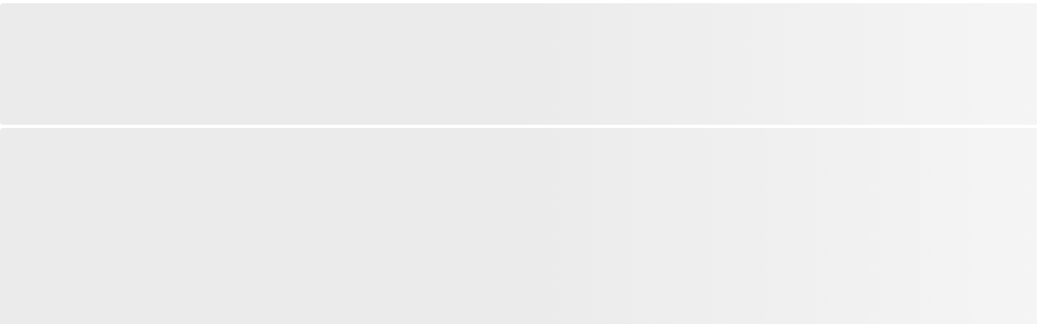

--- FILE ---
content_type: text/html; charset=utf-8
request_url: https://www.peepultree.world/livehistoryindia/story/people/dilipkumar-roy-a-musical-spirit
body_size: 47941
content:
<!DOCTYPE html><html lang="en"><head><meta charSet="utf-8"/><meta name="viewport" content="width=device-width"/><script type="application/ld+json" id="peepultree">{"@context":"https://schema.org/","@type":"Organization","name":"Peepul Tree","URL":"https://www.peepultree.world","contactPoint":[{"@type":"ContactPoint","telephone":"+91-83-55899265","contactType":"Customer Service"}],"logo":"https://30dm4v6qnlkqo1u6.public.blob.vercel-storage.com/headless/180-180.png","sameAs":["https://twitter.com/PeepulTreeWorld","https://www.facebook.com/PeepulTreeStories/","https://www.youtube.com/@PeepulTreeWorld","https://in.linkedin.com/company/peepul-tree","https://www.instagram.com/peepultreeworld/"]}</script><meta property="og:locale" content="en_IE"/><meta property="og:site_name" content="PeepulTree"/><title>Dilipkumar Roy: A Musical Spirit</title><meta name="robots" content="index,follow"/><meta name="description" content="Dilipkumar Roy was a musical genius and a literary colossus, whose creative work was driven by the spiritual &amp; the soulful. Explore the journey of the man, who left a deep impact on literary greats, and whose unorthodox choices gifted his country a rich legacy"/><meta name="twitter:card" content="summary_large_image"/><meta name="twitter:site" content="https://t.co/ZBxSHTxZzb"/><meta name="twitter:creator" content="@LiveHIndia"/><meta property="og:title" content="Dilipkumar Roy: A Musical Spirit"/><meta property="og:description" content="Dilipkumar Roy was a musical genius and a literary colossus, whose creative work was driven by the spiritual &amp; the soulful. Explore the journey of the man, who left a deep impact on literary greats, and whose unorthodox choices gifted his country a rich legacy"/><meta property="og:url" content="https://www.peepultree.world/livehistoryindia/story/people/dilipkumar-roy-a-musical-spirit"/><meta property="og:type" content="article"/><meta property="article:published_time" content="2022-02-21"/><meta property="article:author" content="Vinayak Lohani"/><meta property="og:image" content="https://cdn.sanity.io/images/nlpqts3z/production/3b2c4d5ddf13292b2b07d633bcf761d278ad0cbe-1920x931.png"/><meta property="og:image:alt" content="Dilipkumar Roy: A Musical Spirit"/><meta property="og:image:width" content="1200"/><meta property="og:image:height" content="628"/><script type="application/ld+json">{"@context":"https://schema.org","@type":"Article","datePublished":"2022-02-21","mainEntityOfPage":{"@type":"WebPage","@id":"Dilipkumar Roy: A Musical Spirit"},"headline":"Dilipkumar Roy: A Musical Spirit","image":["https://cdn.sanity.io/images/nlpqts3z/production/3b2c4d5ddf13292b2b07d633bcf761d278ad0cbe-1920x931.png"],"dateModified":"2022-02-21","author":[{"@type":"Person","name":"Vinayak Lohani"}]}</script><meta name="next-head-count" content="22"/><link rel="preconnect" href="https://fonts.googleapis.com" crossorigin="anonymous"/><link rel="preconnect" href="https://fonts.gstatic.com" crossorigin="anonymous"/><link rel="preconnect" href="https://www.googletagmanager.com"/><link rel="preconnect" href="https://cdn.ampproject.org"/><link rel="icon" type="image/png" sizes="96x96" href="/images/favicon/96-96.png"/><link rel="icon" type="image/svg+xml" href="/images/favicon/96-96.svg"/><link rel="shortcut icon" href="/images/favicon/favicon.ico" sizes="16x16 32x32 48x48"/><link rel="apple-touch-icon" sizes="180x180" href="/images/favicon/180-180.png"/><link rel="icon" type="image/png" sizes="48x48" href="/images/favicon/48-48.png"/><link rel="icon" type="image/png" sizes="16x16" href="/images/favicon/16-16.png"/><link rel="icon" type="image/png" sizes="32x32" href="/images/favicon/32-32.png"/><link data-next-font="" rel="preconnect" href="/" crossorigin="anonymous"/><link rel="preload" href="/_next/static/css/c58533f80d1acb92.css" as="style"/><link rel="stylesheet" href="/_next/static/css/c58533f80d1acb92.css" data-n-g=""/><noscript data-n-css=""></noscript><script defer="" nomodule="" src="/_next/static/chunks/polyfills-42372ed130431b0a.js"></script><script src="/_next/static/chunks/webpack-f56642a360b9a7b8.js" defer=""></script><script src="/_next/static/chunks/main-5ba2a16386f349d7.js" defer=""></script><script src="/_next/static/chunks/pages/_app-8149b103d4814110.js" defer=""></script><script src="/_next/static/chunks/75fc9c18-1c9531fbbf52855b.js" defer=""></script><script src="/_next/static/chunks/pages/livehistoryindia/story/%5BprimarySlug%5D/%5BstorySlug%5D-25fb272f88c7d260.js" defer=""></script><script src="/_next/static/TRqx906hraTSoNfspFk0m/_buildManifest.js" defer=""></script><script src="/_next/static/TRqx906hraTSoNfspFk0m/_ssgManifest.js" defer=""></script></head><body class="w-screen min-h-screen"><div id="__next"><noscript><iframe src="https://www.googletagmanager.com/ns.html?id=GTM-5Z66M99" height="0" width="0" loading="lazy" aria-hidden="true" style="display:none;visibility:hidden"></iframe></noscript><div><div id="oneTap" style="position:fixed;right:0;top:80px;z-index:9999;visibility:visible"></div><main class="main font-montserrat main-page livehistory"><div class="textimagewologin-page"><span aria-live="polite" aria-busy="true"><span class="react-loading-skeleton w-full" style="height:150px">‌</span><br/></span><!--$--><!--/$--><span aria-live="polite" aria-busy="true"><span class="react-loading-skeleton w-full" style="height:400px">‌</span><br/></span></div></main><!--$--><!--/$--></div><div id="dynamicLoader" class="fixed left-0 top-0 right-0 block bg-[#F4F3EE] bg-opacity-30 z-[10]"></div></div><script id="__NEXT_DATA__" type="application/json">{"props":{"pageProps":{"categoryData":{"query":"*[_type=='category' \u0026\u0026 !(_id in path('drafts.**'))]{_id,name,slug{current},_createdAt ,subcategory_list[]-\u003e{_id,name,slug{current}},} | order(_createdAt asc)","result":[{"_createdAt":"2021-10-20T09:40:32Z","_id":"ee083605-9aad-464c-9b0f-ecdbbd7794f6","name":"Eras","slug":{"current":"eras"},"subcategory_list":[{"_id":"edfb7722-52be-451a-a6ff-482f9b158b74","name":"Prehistoric","slug":{"current":"prehistoric"}},{"_id":"cb30338e-f6b6-47b1-af8f-47c7902eb3c4","name":"Ancient","slug":{"current":"ancient"}},{"_id":"1788c14d-5ca2-4fe4-ae9b-f6f6a24f0dd2","name":"Medieval","slug":{"current":"medieval"}},{"_id":"aeb44f02-8862-4793-8663-e757ef051630","name":"Modern","slug":{"current":"modern"}}]},{"_createdAt":"2021-10-22T09:39:52Z","_id":"eb14d898-51d6-401a-be3f-b555bb39089b","name":"People","slug":{"current":"people"},"subcategory_list":[{"_id":"50d282a1-73db-4be5-86e8-268e5c36ec94","name":"From History","slug":{"current":"from-history"}},{"_id":"d927d287-f694-4ff0-8254-fec6ca5e4ce5","name":"Cultural Icons","slug":{"current":"cultural-icons"}},{"_id":"32006636-4963-48c7-a4a8-e0c01fa85c0a","name":"Women In history","slug":{"current":"women-in-history"}},{"_id":"e62ace49-288a-450e-90aa-f04cbbf33b01","name":"Explorers","slug":{"current":"explorers"}},{"_id":"1f9f08da-0bd6-4399-8d8f-bd7e7ec94094","name":"Writers","slug":{"current":"writers"}},{"_id":"c3781777-d7f7-42b8-a9c5-5dc404ebe0ca","name":"Rulers","slug":{"current":"rulers"}},{"_id":"0e7c81f0-aa73-41ca-8530-c641017d7102","name":"Freedom fighters","slug":{"current":"freedom-fighters"}},{"_id":"16b4be78-38d8-4954-b949-5325f313cd45","name":"Quirky History","slug":{"current":"quirky-history"}}]},{"_createdAt":"2021-10-22T09:40:06Z","_id":"59133c61-2dec-476b-96fb-b5432c54bd36","name":"Places","slug":{"current":"places"},"subcategory_list":[{"_id":"561010ec-68c7-4264-92b0-320fd1806987","name":"Regions","slug":{"current":"regions"}},{"_id":"0577435c-419c-4cb0-bdef-bd24b34c43de","name":"Cities","slug":{"current":"cities"}},{"_id":"2bb97301-9eea-4ef8-b779-0d9a0ddb2f95","name":"Geology and Natural History","slug":{"current":"geology-and-natural-history"}}]},{"_createdAt":"2021-10-22T09:40:28Z","_id":"e18f95fe-8644-47d8-8088-b3efaeec637e","name":"Monuments","slug":{"current":"monuments"},"subcategory_list":[{"_id":"0b45774b-b4fb-4d0d-9b70-b249495bf16a","name":"Religious Places","slug":{"current":"religious-places"}},{"_id":"f3121c8c-59cc-4aa1-9d3a-2ee1c63e89c4","name":"Forts","slug":{"current":"Forts"}},{"_id":"8b33f85b-96c0-471d-9f2f-67b1bf24cf49","name":"Palaces","slug":{"current":"palaces"}},{"_id":"e3e787af-30dd-4e0e-95e9-791fea5a634d","name":"Caves","slug":{"current":"caves"}},{"_id":"77f6360b-1228-4dc1-a1ae-7f6bf2814837","name":"Heritage Sites","slug":{"current":"heritage-sites"}},{"_id":"c20bb125-3e10-4dd3-ae18-65eb83b37a13","name":"Archaeological Sites","slug":{"current":"archaeological-sites"}}]},{"_createdAt":"2021-10-22T09:40:42Z","_id":"cdc78fb1-170c-490d-8fb2-3c3afa0191df","name":"Living Culture","slug":{"current":"living-culture"},"subcategory_list":[{"_id":"732a4b0c-5839-43e1-a106-ffc5cbf2277a","name":"Food History","slug":{"current":"food-history"}},{"_id":"2a122e11-a276-4f75-87d3-a6b20371807e","name":"Festivals","slug":{"current":"festivals"}},{"_id":"396f6060-ed87-4cab-8df6-a02d3b2ccf8f","name":"Arts of India","slug":{"current":"arts-of-india"}},{"_id":"56518dcb-d3d4-4bf2-8ddf-a9a1eef39071","name":"Weaves of India","slug":{"current":"weaves-of-india"}},{"_id":"c5dca0d5-99a7-4249-9b01-b821466c08a0","name":"Literature ","slug":{"current":"literature-"}},{"_id":"e46a401c-e497-46bc-b43a-9b0ed760f38c","name":"Folklore and Mythology","slug":{"current":"folklore-mythology"}}]},{"_createdAt":"2021-10-22T09:42:48Z","_id":"411c643f-cc0e-47cd-bb1e-a89781c4c490","name":"Art History","slug":{"current":"art-history"},"subcategory_list":[{"_id":"6adf2a5c-cdf8-4a1c-89ff-a7366cd4b619","name":"Sculptures","slug":{"current":"sculptures"}},{"_id":"b792e417-766e-4f01-b419-aeedd4cd56c1","name":"Jewels","slug":{"current":"jewels"}},{"_id":"3991f747-5bd1-44ce-b0f3-352fa71e3946","name":"Paintings","slug":{"current":"paintings"}},{"_id":"903d0b0a-790e-48a5-8625-c3b71ba83622","name":"Coins","slug":{"current":"coins"}},{"_id":"71c6f507-abf5-4e76-9eb1-8286182f4fa4","name":"Artefacts","slug":{"current":"artefacts"}}]},{"_createdAt":"2021-10-22T09:44:41Z","_id":"35b4ad42-7c11-453d-8e24-649a10951bfb","name":"Heritage Matters","slug":{"current":"heritage-matters"},"subcategory_list":[{"_id":"58058320-8b46-4b0d-89a3-60db5ddf4abb","name":"State of our Monuments","slug":{"current":"state-of-our-monuments"}},{"_id":"9ef6bff8-ffc3-4795-89bf-67598741b18f","name":"Conservation","slug":{"current":"conservation"}},{"_id":"c5c82539-2cc1-42d7-98c9-588904681394","name":"Revival ","slug":{"current":"revival"}}]}],"syncTags":["s1:+sNYGg","s1:/620EA","s1:s1CZNA","s1:DM2CeQ","s1:KOnmyg","s1:LxpX6Q","s1:6jHlnA","s1:Sh2mOg","s1:evGUKQ","s1:hmgWrg","s1:ryi9DQ","s1:G4g0FA","s1:87YjpA","s1:7rEHTg","s1:7CisGQ","s1:Lmkj9A","s1:03mD+A","s1:OrDXXg","s1:shQmww","s1:jdpWRA","s1:m63A3g","s1:X5qyPg","s1:blQuBA","s1:JyTtZw","s1:7SAXEQ","s1:sotULw","s1:cqaDdw","s1:GtPO9g","s1:LppLRQ","s1:yHEJAg","s1:3LIB6A","s1:I4G3xA","s1:PJEaVA","s1:SO0v6Q","s1:NrHAfg","s1:vkpU8g"],"ms":9},"storyData":{"query":"*[_type=='story' \u0026\u0026 !(_id in path('drafts.**')) \u0026\u0026 slug.current =='dilipkumar-roy-a-musical-spirit']{_id,circle_category[0]-\u003e{name,slug},featured_image{...,asset-\u003e{url}},parent_category[0]-\u003e{_id,name,slug},title,slug,_id,_type,shortDescription,author,featured_image_text_color,featured_image_text_position,lhipaid,signin,meta_description,meta_title,publishedAt,description[]{...,asset-\u003e{...,}},'PeepulTree':*[_type=='homepage']{peepul_tree[] -\u003e {featured_image{...,asset-\u003e{url}},product-\u003e{store{gid,slug{current},variants[]-\u003e{store{price}}}},title,_type}},'YouMayAlsoLike':*[_type=='films' \u0026\u0026 lhipaid==true][0...6]|order(engagementCount desc){circle_category[0]-\u003e{name,slug},featured_image{...,asset-\u003e{url}},_id,_type,title,slug,lhipaid},'MostPopular':*[_type=='films' \u0026\u0026 lhipaid==true][0...6]|order(_createdAt desc){circle_category[0]-\u003e{name,slug},featured_image{...,asset-\u003e{url}},_id,_type,title,slug,lhipaid}}","result":[{"MostPopular":[{"_id":"31fcf795-737d-4efa-9523-893e6ee2b715","_type":"films","circle_category":{"name":"Trails","slug":{"_type":"slug","current":"trails"}},"featured_image":{"_type":"customImage","asset":{"url":"https://cdn.sanity.io/images/nlpqts3z/production/99a116ec965f6397c10679bceff6e381e7e40a7f-1920x931.png"}},"lhipaid":true,"slug":{"_type":"slug","current":"the-making-of-jaipur"},"title":"The Making of Jaipur"},{"_id":"165e074a-b22a-4817-96f4-357137f10931","_type":"films","circle_category":{"name":"Lost Cities","slug":{"_type":"slug","current":"lost-cities"}},"featured_image":{"_type":"customImage","asset":{"url":"https://cdn.sanity.io/images/nlpqts3z/production/2873e185406d69d9a50423d046e4a2b873153855-1920x931.png"}},"lhipaid":true,"slug":{"_type":"slug","current":"pune-peshwas"},"title":"Pune before the Peshwas "},{"_id":"b3cd79c3-1985-488d-8f16-090e320edd79","_type":"films","circle_category":{"name":"Lost Cities","slug":{"_type":"slug","current":"lost-cities"}},"featured_image":{"_type":"customImage","asset":{"url":"https://cdn.sanity.io/images/nlpqts3z/production/73ad5f64b335e538ecb9047aab97c50743652830-1920x931.jpg"}},"lhipaid":true,"slug":{"_type":"slug","current":"tales-of-shahjahanabad-circle"},"title":"Tales of Shahjahanabad"}],"PeepulTree":[{"peepul_tree":[{"_type":"shop","featured_image":{"_type":"customImage","asset":{"url":"https://cdn.sanity.io/images/nlpqts3z/production/0b2be494fd6eb93f54cdacbdb4d4bd859d9f5a80-1600x1600.jpg"}},"product":null,"title":"DHOKRA BANKURA HORSE"},{"_type":"shop","featured_image":{"_type":"customImage","asset":{"url":"https://cdn.sanity.io/images/nlpqts3z/production/016b177ccea93f4f572939c17aeaf02ec7dc99f4-1000x1000.jpg"}},"product":{"store":{"gid":"gid://shopify/Product/7706420379891","slug":{"current":"lippan-turquoise-mirror"},"variants":[{"store":{"price":599}},{"store":{"price":849}}]}},"title":"Lippan turquoise mirror | Handmade in India"},{"_type":"shop","featured_image":{"_type":"customImage","asset":{"url":"https://cdn.sanity.io/images/nlpqts3z/production/f84787c6bd13fd248d617a4c6c9dce6abc5601a8-1000x1000.jpg"}},"product":{"store":{"gid":"gid://shopify/Product/7679844090099","slug":{"current":"candle-stand-in-bastar-wrought-iron-handmade-in-india"},"variants":[{"store":{"price":2444}}]}},"title":"Candle stand in bastar wrought iron | Handmade in india"},{"_type":"shop","featured_image":{"_type":"customImage","asset":{"url":"https://cdn.sanity.io/images/nlpqts3z/production/caf30c66713b725a85fef2eea53a2ab7968632c1-800x800.jpg"}},"product":{"store":{"gid":"gid://shopify/Product/7575960977651","slug":{"current":"terracotta-harappan-elephant-seal-replica-with-frame-length-8-inches-width-8-inches-including-frame"},"variants":[{"store":{"price":1899}}]}},"title":"Terracotta Harappan Elephant Seal Replica with Frame"}]},{"peepul_tree":[{"_type":"shop","featured_image":{"_type":"customImage","asset":{"url":"https://cdn.sanity.io/images/nlpqts3z/production/0b2be494fd6eb93f54cdacbdb4d4bd859d9f5a80-1600x1600.jpg"}},"product":null,"title":"DHOKRA BANKURA HORSE"},{"_type":"shop","featured_image":{"_type":"customImage","asset":{"url":"https://cdn.sanity.io/images/nlpqts3z/production/016b177ccea93f4f572939c17aeaf02ec7dc99f4-1000x1000.jpg"}},"product":{"store":{"gid":"gid://shopify/Product/7706420379891","slug":{"current":"lippan-turquoise-mirror"},"variants":[{"store":{"price":599}},{"store":{"price":849}}]}},"title":"Lippan turquoise mirror | Handmade in India"},{"_type":"shop","featured_image":{"_type":"customImage","asset":{"url":"https://cdn.sanity.io/images/nlpqts3z/production/f84787c6bd13fd248d617a4c6c9dce6abc5601a8-1000x1000.jpg"}},"product":{"store":{"gid":"gid://shopify/Product/7679844090099","slug":{"current":"candle-stand-in-bastar-wrought-iron-handmade-in-india"},"variants":[{"store":{"price":2444}}]}},"title":"Candle stand in bastar wrought iron | Handmade in india"},{"_type":"shop","featured_image":{"_type":"customImage","asset":{"url":"https://cdn.sanity.io/images/nlpqts3z/production/caf30c66713b725a85fef2eea53a2ab7968632c1-800x800.jpg"}},"product":{"store":{"gid":"gid://shopify/Product/7575960977651","slug":{"current":"terracotta-harappan-elephant-seal-replica-with-frame-length-8-inches-width-8-inches-including-frame"},"variants":[{"store":{"price":1899}}]}},"title":"Terracotta Harappan Elephant Seal Replica with Frame"}]}],"YouMayAlsoLike":[{"_id":"165e074a-b22a-4817-96f4-357137f10931","_type":"films","circle_category":{"name":"Lost Cities","slug":{"_type":"slug","current":"lost-cities"}},"featured_image":{"_type":"customImage","asset":{"url":"https://cdn.sanity.io/images/nlpqts3z/production/2873e185406d69d9a50423d046e4a2b873153855-1920x931.png"}},"lhipaid":true,"slug":{"_type":"slug","current":"pune-peshwas"},"title":"Pune before the Peshwas "},{"_id":"31fcf795-737d-4efa-9523-893e6ee2b715","_type":"films","circle_category":{"name":"Trails","slug":{"_type":"slug","current":"trails"}},"featured_image":{"_type":"customImage","asset":{"url":"https://cdn.sanity.io/images/nlpqts3z/production/99a116ec965f6397c10679bceff6e381e7e40a7f-1920x931.png"}},"lhipaid":true,"slug":{"_type":"slug","current":"the-making-of-jaipur"},"title":"The Making of Jaipur"},{"_id":"b3cd79c3-1985-488d-8f16-090e320edd79","_type":"films","circle_category":{"name":"Lost Cities","slug":{"_type":"slug","current":"lost-cities"}},"featured_image":{"_type":"customImage","asset":{"url":"https://cdn.sanity.io/images/nlpqts3z/production/73ad5f64b335e538ecb9047aab97c50743652830-1920x931.jpg"}},"lhipaid":true,"slug":{"_type":"slug","current":"tales-of-shahjahanabad-circle"},"title":"Tales of Shahjahanabad"}],"_id":"0ec0d91d-3345-4a21-83e7-df7b1eafd185","_type":"story","author":"Vinayak Lohani","circle_category":null,"description":[{"_key":"514b8acfb41a","_type":"block","asset":null,"children":[{"_key":"ff8975fd2f8e0","_type":"span","marks":[],"text":"If labels were the measure of a man, Dilipkumar Roy would tower above most others, head and shoulders. He was a singer, songwriter, composer, musicologist, biographer and a playwright, and a giant of the artistic and intellectual firmament of 20th century India."}],"markDefs":[],"style":"normal"},{"_key":"9f2eb127041c","_type":"block","asset":null,"children":[{"_key":"84188c24fe060","_type":"span","marks":[],"text":"But Roy was much, much more than a creative talent. His work, whether musical or literary, was imbued with his unique spirit and the soulful turn his life took as a disciple of Sri Aurobindo."}],"markDefs":[],"style":"normal"},{"_key":"3ccb80c96383","_type":"block","asset":null,"children":[{"_key":"b5484229b4a60","_type":"span","marks":[],"text":"While he was still young, Roy met literary luminaries like Romain Rolland, Bertrand Russell, Georges Duhamel and Hermann Hesse, and had a meaningful discourse with great Indians such as Mahatma Gandhi, Rabindranath Tagore, and, of course, Sri Aurobindo. Each of these experiences left a deep impact not only on Roy; they also broadened his outlook and influenced his body of work, whether musical or literary."}],"markDefs":[],"style":"normal"},{"_key":"49326f9b84ec","_type":"block","asset":null,"children":[{"_key":"1d56658675c8","_type":"span","marks":[],"text":""}],"markDefs":[],"style":"normal"},{"_key":"74180942550c","_type":"customImage","alt":"Dilipkumar Roy","asset":{"_createdAt":"2022-02-21T07:56:15Z","_id":"image-e995708acf797ffe34fdbdb5fa646fa0a4742307-1920x1080-png","_rev":"ZJKYyKg3oxhdCc61wD5uae","_type":"sanity.imageAsset","_updatedAt":"2022-02-21T07:56:15Z","assetId":"e995708acf797ffe34fdbdb5fa646fa0a4742307","extension":"png","metadata":{"_type":"sanity.imageMetadata","blurHash":"MxQ9_@of~qt7IU%MofM{WBofofayayj[ay","dimensions":{"_type":"sanity.imageDimensions","aspectRatio":1.7777777777777777,"height":1080,"width":1920},"hasAlpha":true,"isOpaque":true,"lqip":"[data-uri]","palette":{"_type":"sanity.imagePalette","darkMuted":{"_type":"sanity.imagePaletteSwatch","background":"#333333","foreground":"#fff","population":5.86,"title":"#fff"},"darkVibrant":{"_type":"sanity.imagePaletteSwatch","background":"#424242","foreground":"#fff","population":0,"title":"#fff"},"dominant":{"_type":"sanity.imagePaletteSwatch","background":"#333333","foreground":"#fff","population":5.86,"title":"#fff"},"lightMuted":{"_type":"sanity.imagePaletteSwatch","background":"#bcbcbc","foreground":"#000","population":1.67,"title":"#fff"},"lightVibrant":{"_type":"sanity.imagePaletteSwatch","background":"#bcbcbc","foreground":"#000","population":0,"title":"#fff"},"muted":{"_type":"sanity.imagePaletteSwatch","background":"#7c7c7c","foreground":"#fff","population":2.76,"title":"#fff"},"vibrant":{"_type":"sanity.imagePaletteSwatch","background":"#7f7f7f","foreground":"#fff","population":0,"title":"#fff"}}},"mimeType":"image/png","originalFilename":"Dilipkumar Roy.png.png","path":"images/nlpqts3z/production/e995708acf797ffe34fdbdb5fa646fa0a4742307-1920x1080.png","sha1hash":"e995708acf797ffe34fdbdb5fa646fa0a4742307","size":408939,"uploadId":"mDV7mXx3tuzVCgnHHwjyf8fZJGxWrknB","url":"https://cdn.sanity.io/images/nlpqts3z/production/e995708acf797ffe34fdbdb5fa646fa0a4742307-1920x1080.png"},"imageFigcaptionName":"Dilipkumar Roy"},{"_key":"12bad2771047","_type":"block","asset":null,"children":[{"_key":"de3926e277090","_type":"span","marks":[],"text":"Let’s start at the beginning and explore the incredible journey this prodigy."}],"markDefs":[],"style":"normal"},{"_key":"b099c04907eb","_type":"block","asset":null,"children":[{"_key":"09f2ee6c68ac0","_type":"span","marks":[],"text":"Roy was the son of Dwijendralal Roy, who had received a degree in agriculture from England but eventually became a reputed dramatist and composer-songwriter in Bengali. He went on to write more than 500 compositions, which form an entire body of work known as Dwijendra Sangeet."}],"markDefs":[],"style":"normal"},{"_key":"ca39609384ea","_type":"block","asset":null,"children":[{"_key":"51e5d6cf5e4c0","_type":"span","marks":[],"text":"Dilipkumar Roy, born on 22nd January 1897, started to develop his artistic sensibilities early as he was exposed to art and other creative pursuits right from his childhood. His ancestry can be traced to Advaita Goswami, a saint and follower of Sri Chaitanya. His grandfather was the Dewan of the princely state of Krishnagar and a fine classical singer himself. Roy’s mother died when he was just 6 and his father passed away ten years later. He was then raised in his grandfather's house in Calcutta."}],"markDefs":[],"style":"normal"},{"_key":"e801b3fef265","_type":"block","asset":null,"children":[{"_key":"05bfea4466a80","_type":"span","marks":["strong"],"text":"Early Influences"}],"markDefs":[],"style":"normal"},{"_key":"848bca13dec9","_type":"block","asset":null,"children":[{"_key":"b2ccc3c7dda30","_type":"span","marks":[],"text":"An early influence on him was that of his elder cousin Nirmalendu, who infused the spirit of devotion in him and also acted as an early mentor. In this phase, Roy read Sri Ramakrishna Kathamrita and met its chronicler, Sri Mahendranath Gupta (Sri M), and also visited the Kali Temple at Dakshineswar, where Sri Ramakrishna had spent many years."}],"markDefs":[],"style":"normal"},{"_key":"c7b5fd2fe5c3","_type":"block","asset":null,"children":[{"_key":"8b5e61c947a6","_type":"span","marks":[],"text":""}],"markDefs":[],"style":"normal"},{"_key":"4a948587da01","_type":"customImage","alt":"Sri Mahendranath Gupta","asset":{"_createdAt":"2022-02-21T07:57:15Z","_id":"image-a11a9f2081f1250e88f00641ba5618ce3a756e29-1920x1080-png","_rev":"KagYf759Y1ofbWZ9yinDLu","_type":"sanity.imageAsset","_updatedAt":"2022-02-21T07:57:15Z","assetId":"a11a9f2081f1250e88f00641ba5618ce3a756e29","extension":"png","metadata":{"_type":"sanity.imageMetadata","blurHash":"M,P6~xt7~qRjRjt7ayayj[WBxuj[Rjayof","dimensions":{"_type":"sanity.imageDimensions","aspectRatio":1.7777777777777777,"height":1080,"width":1920},"hasAlpha":true,"isOpaque":true,"lqip":"[data-uri]","palette":{"_type":"sanity.imagePalette","darkMuted":{"_type":"sanity.imagePaletteSwatch","background":"#3f3f3f","foreground":"#fff","population":1.59,"title":"#fff"},"darkVibrant":{"_type":"sanity.imagePaletteSwatch","background":"#424242","foreground":"#fff","population":0,"title":"#fff"},"dominant":{"_type":"sanity.imagePaletteSwatch","background":"#bcbcbc","foreground":"#000","population":3.07,"title":"#fff"},"lightMuted":{"_type":"sanity.imagePaletteSwatch","background":"#bcbcbc","foreground":"#000","population":3.07,"title":"#fff"},"lightVibrant":{"_type":"sanity.imagePaletteSwatch","background":"#bcbcbc","foreground":"#000","population":0,"title":"#fff"},"muted":{"_type":"sanity.imagePaletteSwatch","background":"#747474","foreground":"#fff","population":2.48,"title":"#fff"},"vibrant":{"_type":"sanity.imagePaletteSwatch","background":"#7f7f7f","foreground":"#fff","population":0,"title":"#fff"}}},"mimeType":"image/png","originalFilename":"wikimedia commons-Mahendranath Gupta.png","path":"images/nlpqts3z/production/a11a9f2081f1250e88f00641ba5618ce3a756e29-1920x1080.png","sha1hash":"a11a9f2081f1250e88f00641ba5618ce3a756e29","size":712318,"uploadId":"fJOlioEqjEAkCGdPZpp4X8ApVIBH8OEu","url":"https://cdn.sanity.io/images/nlpqts3z/production/a11a9f2081f1250e88f00641ba5618ce3a756e29-1920x1080.png"},"imageFigcaptionName":"Sri Mahendranath Gupta | Wikimedia Commons"},{"_key":"0409398ff7a2","_type":"block","asset":null,"children":[{"_key":"57926b0dc19a0","_type":"span","marks":[],"text":"Roy had his early tutoring at home, where he was taught English, Mathematics, History and Geography. He learnt Sanskrit by reading great Indian epics and also Bengali by reading the great literature of the day, including his father's works."}],"markDefs":[],"style":"normal"},{"_key":"afbe1328ae68","_type":"block","asset":null,"children":[{"_key":"6f5c4223bbe40","_type":"span","marks":[],"text":"Like his father, Roy too joined Presidency College in Calcutta and secured a Bachelor’s degree in Mathematics. He, thereafter, went to Cambridge University in England, to get a Tripos in Mathematics and simultaneously enrolled for a degree in Western music. There were some expectations of the family that he might try his hand at the much-coveted Indian Civil Service but Roy, by then, was drawn towards a vocation in music."}],"markDefs":[],"style":"normal"},{"_key":"beb1b5d0b7cb","_type":"block","asset":null,"children":[{"_key":"f2fe8eff39d70","_type":"span","marks":["strong"],"text":"In Pursuit of Music: Early Notes"}],"markDefs":[],"style":"normal"},{"_key":"de5d7d7e0418","_type":"block","asset":null,"children":[{"_key":"97fc24b8d7c10","_type":"span","marks":[],"text":"He did not complete the Tripos and went to Berlin to take lessons in voice training and the violin, and to be exposed to German and Italian musical traditions. He learnt to speak French fluently and could handle German and Italian too, to a reasonable degree. There he was exposed to the great strides Western Classical Music had made during the preceding two centuries and gained knowledge of the masters such as Beethoven, Mozart and Wagner."}],"markDefs":[],"style":"normal"},{"_key":"cd796224d0a2","_type":"block","asset":null,"children":[{"_key":"7b5d78e5bb0d0","_type":"span","marks":[],"text":"Roy studied under the great Hungarian musician Jukelius, who hoped that Roy would become a great 'Opern Sanger' (Opera Singer). However, the young and budding musician had no such intentions and was trained in Western music, including the operatic tradition, only to widen his musical horizons."}],"markDefs":[],"style":"normal"},{"_key":"662cb054b731","_type":"block","asset":null,"children":[{"_key":"fef314f2dcf8","_type":"span","marks":[],"text":""}],"markDefs":[],"style":"normal"},{"_key":"d2a98aabcfe9","_type":"customImage","alt":"Subhas Chandra Bose","asset":{"_createdAt":"2022-02-21T07:58:21Z","_id":"image-cd4179bb184b936169cb6295c04229ab3b49457a-1920x1080-png","_rev":"ZJKYyKg3oxhdCc61wD6f2M","_type":"sanity.imageAsset","_updatedAt":"2022-02-21T07:58:21Z","assetId":"cd4179bb184b936169cb6295c04229ab3b49457a","extension":"png","metadata":{"_type":"sanity.imageMetadata","blurHash":"MvQmFwt7~qM|D%xuayayofWBt7fQRjfQt7","dimensions":{"_type":"sanity.imageDimensions","aspectRatio":1.7777777777777777,"height":1080,"width":1920},"hasAlpha":true,"isOpaque":true,"lqip":"[data-uri]","palette":{"_type":"sanity.imagePalette","darkMuted":{"_type":"sanity.imagePaletteSwatch","background":"#3e4139","foreground":"#fff","population":0.95,"title":"#fff"},"darkVibrant":{"_type":"sanity.imagePaletteSwatch","background":"#545c28","foreground":"#fff","population":0,"title":"#fff"},"dominant":{"_type":"sanity.imagePaletteSwatch","background":"#868981","foreground":"#fff","population":4,"title":"#fff"},"lightMuted":{"_type":"sanity.imagePaletteSwatch","background":"#c4c4b4","foreground":"#000","population":0.08,"title":"#fff"},"lightVibrant":{"_type":"sanity.imagePaletteSwatch","background":"#f3f5e8","foreground":"#000","population":3.8,"title":"#000"},"muted":{"_type":"sanity.imagePaletteSwatch","background":"#868981","foreground":"#fff","population":4,"title":"#fff"},"vibrant":{"_type":"sanity.imagePaletteSwatch","background":"#a2b14d","foreground":"#000","population":0,"title":"#fff"}}},"mimeType":"image/png","originalFilename":"wikimedia commons-Subhas Chandra Bose.png","path":"images/nlpqts3z/production/cd4179bb184b936169cb6295c04229ab3b49457a-1920x1080.png","sha1hash":"cd4179bb184b936169cb6295c04229ab3b49457a","size":1194281,"uploadId":"OVQmJjIWEGAWD7w045UDK3NtMBGaC2pg","url":"https://cdn.sanity.io/images/nlpqts3z/production/cd4179bb184b936169cb6295c04229ab3b49457a-1920x1080.png"},"imageFigcaptionName":"Subhas Chandra Bose | Wikimedia Commons"},{"_key":"0374abd37cc1","_type":"block","asset":null,"children":[{"_key":"dbf11450100d0","_type":"span","marks":[],"text":"It was during this time that Roy made up his mind to take up music as his life's mission even though it was a very unconventional choice in those days. One heard of musicians only under the patronage of royal courts and his family and friends found his choice rather bizarre. Roy was, however, encouraged by Romain Rolland with whom he had interacted extensively during his European sojourn and also later by Rabindranath Tagore. His close friend Subhas Chandra Bose too, who himself had cast aside a career in the Indian Civil Service, encouraged him. He believed that Roy, through his music, could help to amplify India’s patriotic fervour."}],"markDefs":[],"style":"normal"},{"_key":"d0eaa37646d7","_type":"block","asset":null,"children":[{"_key":"0f66a896979b0","_type":"span","marks":["strong"],"text":"Return To India"}],"markDefs":[],"style":"normal"},{"_key":"32f41fe7d92c","_type":"block","asset":null,"children":[{"_key":"59de7be6a32b0","_type":"span","marks":[],"text":"Roy returned to India in 1922 and immersed himself in deepening his knowledge of musical traditions of the land. He was very impressed with the musical expertise and musicological insight of Vishnu Narayan Bhatkande, a lawyer-turned-musician credited with writing the first modern treatise on Hindustani classical music, a genre which till then was only comunicated in orally through the Guru-Shishya tradition."}],"markDefs":[],"style":"normal"},{"_key":"74bdd94aaabd","_type":"block","asset":null,"children":[{"_key":"92c2f612f7cf","_type":"span","marks":[],"text":""}],"markDefs":[],"style":"normal"},{"_key":"d6cecbd748a8","_type":"customImage","alt":"Vishnu Narayan Bhatkande","asset":{"_createdAt":"2022-02-21T08:10:48Z","_id":"image-00ebe6691aa400e323133499aced92a49334f890-1920x1080-png","_rev":"KagYf759Y1ofbWZ9yirfXX","_type":"sanity.imageAsset","_updatedAt":"2022-02-21T08:10:48Z","assetId":"00ebe6691aa400e323133499aced92a49334f890","extension":"png","metadata":{"_type":"sanity.imageMetadata","blurHash":"MlRC[6ay~q%M9F%MofRjRij[WBWBofofoL","dimensions":{"_type":"sanity.imageDimensions","aspectRatio":1.7777777777777777,"height":1080,"width":1920},"hasAlpha":true,"isOpaque":true,"lqip":"[data-uri]","palette":{"_type":"sanity.imagePalette","darkMuted":{"_type":"sanity.imagePaletteSwatch","background":"#4a4b4a","foreground":"#fff","population":5.92,"title":"#fff"},"darkVibrant":{"_type":"sanity.imagePaletteSwatch","background":"#1c6868","foreground":"#fff","population":0,"title":"#fff"},"dominant":{"_type":"sanity.imagePaletteSwatch","background":"#4a4b4a","foreground":"#fff","population":5.92,"title":"#fff"},"lightMuted":{"_type":"sanity.imagePaletteSwatch","background":"#bdbebe","foreground":"#000","population":4.05,"title":"#fff"},"lightVibrant":{"_type":"sanity.imagePaletteSwatch","background":"#f4fcfc","foreground":"#000","population":0.23,"title":"#000"},"muted":{"_type":"sanity.imagePaletteSwatch","background":"#858786","foreground":"#fff","population":2.33,"title":"#fff"},"vibrant":{"_type":"sanity.imagePaletteSwatch","background":"#36c8c8","foreground":"#000","population":0,"title":"#fff"}}},"mimeType":"image/png","originalFilename":"wikimedia commons-Vishnu Narayan Bhatkande.png","path":"images/nlpqts3z/production/00ebe6691aa400e323133499aced92a49334f890-1920x1080.png","sha1hash":"00ebe6691aa400e323133499aced92a49334f890","size":516529,"uploadId":"Z5UJEUiOGkPMdipBibbn30OsW4iSLliU","url":"https://cdn.sanity.io/images/nlpqts3z/production/00ebe6691aa400e323133499aced92a49334f890-1920x1080.png"},"imageFigcaptionName":"Vishnu Narayan Bhatkande | Wikimedia Commons"},{"_key":"59a1c0157602","_type":"block","asset":null,"children":[{"_key":"c6d98d740beb0","_type":"span","marks":[],"text":"Bhatkande had travelled all across India, particularly visiting the princely states that patronised music like Baroda, Gwalior and Rampur. He eventually built a theory of North Indian music in line with its ancient traditions. He was, like V D Paluskar, one of the pioneers who started schools to train students in Hindustani music, again a departure from the traditional gharana system."}],"markDefs":[],"style":"normal"},{"_key":"eae62638d1e9","_type":"block","asset":null,"children":[{"_key":"355e14fe3ba30","_type":"span","marks":[],"text":"During the last years of his father’s life, the latter grew a little estranged from Tagore due to some misunderstandings that had cropped up between them. But the younger Roy always received a lot of affection from the Poet."}],"markDefs":[],"style":"normal"},{"_key":"b7fbd0ee4a3a","_type":"block","asset":null,"children":[{"_key":"6c7f2bc21b2f0","_type":"span","marks":[],"text":"As early as the 1920s, Tagore had offered Roy a Professorship of Music at his Viswa Bharati in Santiniketan, but Roy declined. Roy had been the Poet's guest at Santiniketan on several occasions. The two also debated whether Rabindra Sangeet should be confined to standardised musical notations, or whether a performer should have the freedom to interpret it. While Tagore was in favour of standardised notations, Roy thought an artiste should have his interpretative freedom. However, it seems that with time, Roy saw merit in Tagore's position."}],"markDefs":[],"style":"normal"},{"_key":"3ed1e0da1e5f","_type":"block","asset":null,"children":[{"_key":"e557e2b7604a","_type":"span","marks":[],"text":""}],"markDefs":[],"style":"normal"},{"_key":"8dc98761daae","_type":"customImage","alt":"Rabindranath Tagore","asset":{"_createdAt":"2022-02-21T08:14:08Z","_id":"image-0a36e451c9ddd7063d38ae820d3a86cbc1238745-1920x1080-png","_rev":"ZJKYyKg3oxhdCc61wDDBD7","_type":"sanity.imageAsset","_updatedAt":"2022-02-21T08:14:08Z","assetId":"0a36e451c9ddd7063d38ae820d3a86cbc1238745","extension":"png","metadata":{"_type":"sanity.imageMetadata","blurHash":"M~N^h^of~qofM{ofj[j[ayj[WBayofj[ay","dimensions":{"_type":"sanity.imageDimensions","aspectRatio":1.7777777777777777,"height":1080,"width":1920},"hasAlpha":true,"isOpaque":true,"lqip":"[data-uri]","palette":{"_type":"sanity.imagePalette","darkMuted":{"_type":"sanity.imagePaletteSwatch","background":"#424545","foreground":"#fff","population":3.42,"title":"#fff"},"darkVibrant":{"_type":"sanity.imagePaletteSwatch","background":"#414241","foreground":"#fff","population":0,"title":"#fff"},"dominant":{"_type":"sanity.imagePaletteSwatch","background":"#424545","foreground":"#fff","population":3.42,"title":"#fff"},"lightMuted":{"_type":"sanity.imagePaletteSwatch","background":"#bebfbe","foreground":"#000","population":2.98,"title":"#fff"},"lightVibrant":{"_type":"sanity.imagePaletteSwatch","background":"#bcbdbc","foreground":"#000","population":0,"title":"#fff"},"muted":{"_type":"sanity.imagePaletteSwatch","background":"#808281","foreground":"#fff","population":3.1,"title":"#fff"},"vibrant":{"_type":"sanity.imagePaletteSwatch","background":"#7e807e","foreground":"#fff","population":0,"title":"#fff"}}},"mimeType":"image/png","originalFilename":"wikimedia commons- Rabindranath Tagore.png","path":"images/nlpqts3z/production/0a36e451c9ddd7063d38ae820d3a86cbc1238745-1920x1080.png","sha1hash":"0a36e451c9ddd7063d38ae820d3a86cbc1238745","size":1608791,"uploadId":"9rqEFdFO0sLFqwJCcizf5iDGNidJgCGT","url":"https://cdn.sanity.io/images/nlpqts3z/production/0a36e451c9ddd7063d38ae820d3a86cbc1238745-1920x1080.png"},"imageFigcaptionName":"Rabindranath Tagore | Wikimedia Commons"},{"_key":"59fa6185a095","_type":"block","asset":null,"children":[{"_key":"99202f7fb33d0","_type":"span","marks":[],"text":"In 1923, Roy’s attention was drawn to Sri Aurobindo by a friend, Ronad Nixon, who later chose a life of renunciation and came to be known as Yogi Krishnaprem. Roy met Sri Aurobindo for the first time in 1924. However, Sri Aurobindo felt that he was not yet fully ready to wholly take a life of Yoga and did not invite him to join the ashram."}],"markDefs":[],"style":"normal"},{"_key":"fbda82f89112","_type":"block","asset":null,"children":[{"_key":"4866e11e8ac60","_type":"span","marks":["strong"],"text":"Documenting A Musical Legacy"}],"markDefs":[],"style":"normal"},{"_key":"1ce1e72c0409","_type":"block","asset":null,"children":[{"_key":"c230614e2f770","_type":"span","marks":[],"text":"Between 1923 and 1927, Roy travelled across the country, collecting songs and bhajans in different Indian languages. He also studied music under great teachers like Ustad Faiyaz Khan of the Agra Gharana and Ustad Abdul Kareem Khan of Kirana Gharana. He documented a very large number of songs along with musical notations, ensuring that they were not lost to posterity."}],"markDefs":[],"style":"normal"},{"_key":"8620276e7ab9","_type":"block","asset":null,"children":[{"_key":"39aba4f19f6f0","_type":"span","marks":[],"text":"In 1927, Roy again travelled to the West, delivering lecture-demonstrations in many places. In the Cote d' Azur, on the he French Riviera, he spent some time with his European friends and met Paul Richard, author and seeker, who strongly impressed upon Roy the greatness of Sri Aurobindo. Richard believed that Sri Aurobindo was a manifestation of the world's greatest spiritual force of the time. Roy did not lose time in making a final decision."}],"markDefs":[],"style":"normal"},{"_key":"3736156d3d70","_type":"block","asset":null,"children":[{"_key":"5525d4c339b70","_type":"span","marks":["strong"],"text":"Drawn To Aurobindo"}],"markDefs":[],"style":"normal"},{"_key":"3cf1019e8267","_type":"block","asset":null,"children":[{"_key":"218b78fb16f30","_type":"span","marks":[],"text":"In 1928, when he was just 31 years old, Roy finally joined the ashram of Sri Aurobindo at Pondicherry, and spent more than two decades in his master's company till the latter died in 1950. He called Sri Aurobindo \"one fixed star in his otherwise kaleidoscopic life\". For about eight years, he did not leave the ashram. Thereafter, with his guru's blessings, he continued with his work in Indian music – singing, composing and collecting rare songs all over the country. He was largely responsible for collecting songs that were used in the film Mirabai, immortalised by the voice of M S Subbulakshmi."}],"markDefs":[],"style":"normal"},{"_key":"f4acb4f07fd3","_type":"block","asset":null,"children":[{"_key":"857aa2b3c5f0","_type":"span","marks":[],"text":""}],"markDefs":[],"style":"normal"},{"_key":"c26e53cdc06e","_type":"customImage","alt":"Sri Aurobindo","asset":{"_createdAt":"2022-02-21T08:15:15Z","_id":"image-9c03105263ab38cef8a07f24f995ddc4781fb79f-1920x1080-png","_rev":"KagYf759Y1ofbWZ9yisrz3","_type":"sanity.imageAsset","_updatedAt":"2022-02-21T08:15:15Z","assetId":"9c03105263ab38cef8a07f24f995ddc4781fb79f","extension":"png","metadata":{"_type":"sanity.imageMetadata","blurHash":"M+Psx3ay~qxuM{j[j[ofayfkt7fQRjfQj[","dimensions":{"_type":"sanity.imageDimensions","aspectRatio":1.7777777777777777,"height":1080,"width":1920},"hasAlpha":true,"isOpaque":true,"lqip":"[data-uri]","palette":{"_type":"sanity.imagePalette","darkMuted":{"_type":"sanity.imagePaletteSwatch","background":"#4c433a","foreground":"#fff","population":0.84,"title":"#fff"},"darkVibrant":{"_type":"sanity.imagePaletteSwatch","background":"#473f3d","foreground":"#fff","population":0,"title":"#fff"},"dominant":{"_type":"sanity.imagePaletteSwatch","background":"#c4bcba","foreground":"#000","population":2.7,"title":"#fff"},"lightMuted":{"_type":"sanity.imagePaletteSwatch","background":"#c4bcba","foreground":"#000","population":2.7,"title":"#fff"},"lightVibrant":{"_type":"sanity.imagePaletteSwatch","background":"#c1b9b7","foreground":"#000","population":0,"title":"#fff"},"muted":{"_type":"sanity.imagePaletteSwatch","background":"#847a73","foreground":"#fff","population":1.29,"title":"#fff"},"vibrant":{"_type":"sanity.imagePaletteSwatch","background":"#897975","foreground":"#fff","population":0,"title":"#fff"}}},"mimeType":"image/png","originalFilename":"wikimedia commons-Sri Aurobindo.png","path":"images/nlpqts3z/production/9c03105263ab38cef8a07f24f995ddc4781fb79f-1920x1080.png","sha1hash":"9c03105263ab38cef8a07f24f995ddc4781fb79f","size":1559997,"uploadId":"IBk9EeVAXlBl9iP5r1nkE29dEJNzeM7l","url":"https://cdn.sanity.io/images/nlpqts3z/production/9c03105263ab38cef8a07f24f995ddc4781fb79f-1920x1080.png"},"imageFigcaptionName":"Sri Aurobindo | Wikimedia Commons"},{"_key":"d080b60069e4","_type":"block","asset":null,"children":[{"_key":"eaa12de899e50","_type":"span","marks":[],"text":"Roy also set Bankim Chandra Chatterjee's Vande Mataram to a new tune and also sang this great song with Subbulakshmi. He had hoped that Vande Mataram would become the National Anthem after Independence and was disappointed when that did not happen. He also did occasional concerts and through in this manner raised funds for the Aurobindo Ashram. Subbulakshmi had great admiration for Roy’s singing and said that he sang from the very depths of his inner being."}],"markDefs":[],"style":"normal"},{"_key":"711db4b7c84d","_type":"block","asset":null,"children":[{"_key":"98104cacdcd10","_type":"span","marks":["strong"],"text":"A Prolific Writer"}],"markDefs":[],"style":"normal"},{"_key":"ee775af6a051","_type":"block","asset":null,"children":[{"_key":"9a29977083ca0","_type":"span","marks":[],"text":"Roy left Pondicherry in 1953 and undertook another world tour. In 1959, he established the Hari Krishna Mandir in Pune along with his disciple Indira Devi. The duo also wrote an autobiographical work titled Pilgrims Of The Stars – An Autobiography Of Two Yogis."}],"markDefs":[],"style":"normal"},{"_key":"aefa58470152","_type":"block","asset":null,"children":[{"_key":"513959863e760","_type":"span","marks":[],"text":"Roy was a prolific writer. He wrote about a hundred books in Bengali and English. He also wrote plays, among them were ones based on the lives of Sri Chaitanya and Mira. He wrote reminiscences of Subas Chandra Bose both in English and Bengali. He published a biography of Atulprasad Sen, with a rich discussion of Sen's art of song-writing and music, and also one on his friend Yogi Krishnaprem, who had settled in Uttarakhand and lived a life of great austerity in the Himalayas."}],"markDefs":[],"style":"normal"},{"_key":"9fc4a3875cfc","_type":"block","asset":null,"children":[{"_key":"ade597b506c1","_type":"span","marks":[],"text":""}],"markDefs":[],"style":"normal"},{"_key":"2c595fea0929","_type":"customImage","alt":"Atul Prasad Sen","asset":{"_createdAt":"2022-02-21T08:18:05Z","_id":"image-c6c857ae5782b2e0f957cb5e36579de189c546ca-1920x1080-png","_rev":"ZJKYyKg3oxhdCc61wDEUAn","_type":"sanity.imageAsset","_updatedAt":"2022-02-21T08:18:05Z","assetId":"c6c857ae5782b2e0f957cb5e36579de189c546ca","extension":"png","metadata":{"_type":"sanity.imageMetadata","blurHash":"MwQ0R0fk~qt7Rjxuj[ayWBWBj[fQWVfQof","dimensions":{"_type":"sanity.imageDimensions","aspectRatio":1.7777777777777777,"height":1080,"width":1920},"hasAlpha":true,"isOpaque":true,"lqip":"[data-uri]","palette":{"_type":"sanity.imagePalette","darkMuted":{"_type":"sanity.imagePaletteSwatch","background":"#44443c","foreground":"#fff","population":0.11,"title":"#fff"},"darkVibrant":{"_type":"sanity.imagePaletteSwatch","background":"#4a423a","foreground":"#fff","population":0,"title":"#fff"},"dominant":{"_type":"sanity.imagePaletteSwatch","background":"#898a83","foreground":"#fff","population":6.56,"title":"#fff"},"lightMuted":{"_type":"sanity.imagePaletteSwatch","background":"#c4bcb4","foreground":"#000","population":0.11,"title":"#fff"},"lightVibrant":{"_type":"sanity.imagePaletteSwatch","background":"#c4bcb4","foreground":"#000","population":0,"title":"#fff"},"muted":{"_type":"sanity.imagePaletteSwatch","background":"#898a83","foreground":"#fff","population":6.56,"title":"#fff"},"vibrant":{"_type":"sanity.imagePaletteSwatch","background":"#8e7f70","foreground":"#fff","population":0,"title":"#fff"}}},"mimeType":"image/png","originalFilename":"wikimedia commons-Atulprasad Sen.png","path":"images/nlpqts3z/production/c6c857ae5782b2e0f957cb5e36579de189c546ca-1920x1080.png","sha1hash":"c6c857ae5782b2e0f957cb5e36579de189c546ca","size":459055,"uploadId":"2rE4id195G42C1q9jtPCdNBBy7nKsCTz","url":"https://cdn.sanity.io/images/nlpqts3z/production/c6c857ae5782b2e0f957cb5e36579de189c546ca-1920x1080.png"},"imageFigcaptionName":"Atul Prasad Sen | Wikimedia Commons"},{"_key":"9645a1a4598a","_type":"block","asset":null,"children":[{"_key":"9706172f69c20","_type":"span","marks":[],"text":"As far as Roy’s contribution to collecting songs from across the country and passing them on to the next generation is concerned, his name should be written in golden letters in India's musical tradition. He translated a large number of songs from Hindi to Bengali and English and also from Bengali to English. He set to tune many songs of Indira Devi (that were written in Hindi) and also translated them. He also sang a number of bhajans with Indira Devi, who, it is said, wrote and sang in trance-like states. In the last phase of his life in Pune, spanning two decades, Roy only sang devotional songs."}],"markDefs":[],"style":"normal"},{"_key":"9cc7136f9b5c","_type":"block","asset":null,"children":[{"_key":"5b4f4e39fc840","_type":"span","marks":[],"text":"Other than that of his father, Roy’s renditions of Nazrul Geeti, the body of work by Kazi Nazrul Islam, as well as songs of Atul Prasad Sen, have also been very popular. He also sang a number of songs of Nishikanth, who too lived at the Aurobindo Ashram."}],"markDefs":[],"style":"normal"},{"_key":"bf397cafcc3e","_type":"block","asset":null,"children":[{"_key":"7789971b55ff0","_type":"span","marks":["strong"],"text":"Discourses With Gandhi"}],"markDefs":[],"style":"normal"},{"_key":"ee6a0c45f4a6","_type":"block","asset":null,"children":[{"_key":"6ca42b72ae060","_type":"span","marks":[],"text":"Roy had met and sung for Mahatma Gandhi several times and had interesting discussions on art and music with him. He first met Gandhi in 1924, when the latter was recuperating at Sassoon Hospital in Pune. Roy had approached Gandhi with some apprehensions about the Mahatma's views on art and music. However, Gandhi soon put to rest all these notions and said he did enjoy music, particularly devotional songs, immensely."}],"markDefs":[],"style":"normal"},{"_key":"5fde6d081957","_type":"block","asset":null,"children":[{"_key":"2cbef1c1db810","_type":"span","marks":[],"text":"Both also thought the rich musical heritage of the country was woefully neglected in educational institutions. Gandhi told Roy that ascetism was the greatest of all arts as it was the loftiest manifestation of beauty in daily life. In a prayer meeting in the latter part of 1947 where Roy sang, Gandhi remarked that there were very few in the country or even the whole world who equalled the singing prowess of Dilipkumar Roy."}],"markDefs":[],"style":"normal"},{"_key":"7cfd6b1712e8","_type":"block","asset":null,"children":[{"_key":"884d9b023b66","_type":"span","marks":[],"text":""}],"markDefs":[],"style":"normal"},{"_key":"e4d2f9726d8e","_type":"customImage","alt":"Mahatma Gandhi","asset":{"_createdAt":"2022-02-21T08:19:06Z","_id":"image-255a589f541ad67654d2b520dba02fa023d432f2-1920x1080-png","_rev":"KagYf759Y1ofbWZ9yitrE6","_type":"sanity.imageAsset","_updatedAt":"2022-02-21T08:19:06Z","assetId":"255a589f541ad67654d2b520dba02fa023d432f2","extension":"png","metadata":{"_type":"sanity.imageMetadata","blurHash":"MtP%O.xu~qIUj[M{WBxut7ayRjayt7ofRj","dimensions":{"_type":"sanity.imageDimensions","aspectRatio":1.7777777777777777,"height":1080,"width":1920},"hasAlpha":true,"isOpaque":true,"lqip":"[data-uri]","palette":{"_type":"sanity.imagePalette","darkMuted":{"_type":"sanity.imagePaletteSwatch","background":"#444444","foreground":"#fff","population":0.9,"title":"#fff"},"darkVibrant":{"_type":"sanity.imagePaletteSwatch","background":"#424242","foreground":"#fff","population":0,"title":"#fff"},"dominant":{"_type":"sanity.imagePaletteSwatch","background":"#7a7a7a","foreground":"#fff","population":4.63,"title":"#fff"},"lightMuted":{"_type":"sanity.imagePaletteSwatch","background":"#bcbcbc","foreground":"#000","population":1.04,"title":"#fff"},"lightVibrant":{"_type":"sanity.imagePaletteSwatch","background":"#bcbcbc","foreground":"#000","population":0,"title":"#fff"},"muted":{"_type":"sanity.imagePaletteSwatch","background":"#7a7a7a","foreground":"#fff","population":4.63,"title":"#fff"},"vibrant":{"_type":"sanity.imagePaletteSwatch","background":"#7f7f7f","foreground":"#fff","population":0,"title":"#fff"}}},"mimeType":"image/png","originalFilename":"wikimedia commons-Mahatma Gandhi.png","path":"images/nlpqts3z/production/255a589f541ad67654d2b520dba02fa023d432f2-1920x1080.png","sha1hash":"255a589f541ad67654d2b520dba02fa023d432f2","size":965975,"uploadId":"Soe4WqPhTdF8vHA7J76Wk8ifjq8QNbzt","url":"https://cdn.sanity.io/images/nlpqts3z/production/255a589f541ad67654d2b520dba02fa023d432f2-1920x1080.png"},"imageFigcaptionName":"Mahatma Gandhi | Wikimedia Commons"},{"_key":"8832f94423a5","_type":"block","asset":null,"children":[{"_key":"b001ea70a59d0","_type":"span","marks":[],"text":"Roy was delivering a lecture-demonstration at Calcutta University for postgraduate students when news of Gandhi's assassination reached him. He developed a fever that night. Although e didn’t always agree with Gandhi's views and political actions, he was charmed by Gandhi's disarming cheer, humour and affection. His interaction with Gandhi and several other towering figures appear in his marvellous work Among The Great."}],"markDefs":[],"style":"normal"},{"_key":"490ec8483b0d","_type":"block","asset":null,"children":[{"_key":"e0fcf2d787300","_type":"span","marks":[],"text":"In his later years in Pune, Roy was affectionately addressed as 'Dadaji'. He sang great bhajans, many of whose renditions have since then become classics like Mohe Chakar Rakhoji, Mere Giridhar Gopal, Giridgar Aage Nachoongi, Radhey Govind Bol Tu Mukh Se, Kaisi Lagi Lagan and hundreds of other devotional songs in Hindi and Bengali."}],"markDefs":[],"style":"normal"},{"_key":"4f08630726c7","_type":"block","asset":null,"children":[{"_key":"008d701c3b350","_type":"span","marks":[],"text":"Dilipkumar Roy passed away in 1980."}],"markDefs":[],"style":"normal"},{"_key":"d923ec2da272","_type":"block","asset":null,"children":[{"_key":"c3626ddde4630","_type":"span","marks":[],"text":"\n"}],"markDefs":[],"style":"normal"}],"featured_image":{"_type":"customImage","asset":{"url":"https://cdn.sanity.io/images/nlpqts3z/production/3b2c4d5ddf13292b2b07d633bcf761d278ad0cbe-1920x931.png"}},"featured_image_text_color":"#FFFFFF","featured_image_text_position":"bottom-left","lhipaid":false,"meta_description":"Dilipkumar Roy was a musical genius and a literary colossus, whose creative work was driven by the spiritual \u0026 the soulful. Explore the journey of the man, who left a deep impact on literary greats, and whose unorthodox choices gifted his country a rich legacy","meta_title":"Dilipkumar Roy: A Musical Spirit","parent_category":{"_id":"eb14d898-51d6-401a-be3f-b555bb39089b","name":"People","slug":{"_type":"slug","current":"people"}},"publishedAt":"2022-02-21","shortDescription":null,"signin":null,"slug":{"_type":"slug","current":"dilipkumar-roy-a-musical-spirit"},"title":"Dilipkumar Roy: A Musical Spirit"}],"syncTags":["s1:f7kSDg","s1:iBGTRA","s1:p1WMJQ","s1:8Ds/QQ","s1:EHINjw","s1:DEElMw","s1:w8KTRQ","s1:Vro0aQ","s1:esjiCQ","s1:0CvBuQ","s1:aWmdhw","s1:3h1brQ","s1:Ye5yig","s1:v+4u9g","s1:rlYAlA","s1:js1/Dw","s1:uEtAQQ","s1:ozwF8w","s1:J6QlsA","s1:FXFj0Q","s1:EpJ4UA","s1:SggGDA","s1:Xw1uJg","s1:GcfTvg","s1:7xcStw","s1:bdaQyw","s1:uJa7BQ","s1:nMASAg","s1:W9P7qg","s1:FvNlIQ","s1:sr2LXA","s1:6xkzpQ","s1:/MhZcA"],"ms":39},"promoData":{"query":"*[_type == 'lhipromo' \u0026\u0026 !(_id in path('drafts.**'))]{..., coming_up_on_circle[]{   ...,   category-\u003e{...},   featured_image{...,asset-\u003e{url}}, },lhipromo_image{asset-\u003e{url}},most_popular[]-\u003e{    _type,    _id,    parent_category[]-\u003e{_id,name,slug},    subcategory_list[]-\u003e{_id,name,slug},    publishedAt,    readingTime,    author,    title,    title,    featured_image{...,asset-\u003e{url}},    featured_image_text_color,    featured_image_text_position,},what_our_subscribers_say[]{asset-\u003e{url}}}","result":[{"_createdAt":"2021-12-13T08:20:47Z","_id":"e38e2c49-4aaf-40c0-b6f3-8fde19b55713","_rev":"Ra2iwLnBcaMCxdfUmGC2F8","_type":"lhipromo","_updatedAt":"2022-02-15T13:36:05Z","coming_up_on_circle":[{"_key":"d5422650f9e0","_type":"comminguponcircle","category":{"_createdAt":"2021-11-12T11:51:00Z","_id":"4cc9fee7-0bbd-4802-9663-1e5851104032","_rev":"4xLlilCSFaTOBJzS24cOqm","_type":"lhicircle_category","_updatedAt":"2021-11-12T11:51:00Z","meta_description":"Trails","meta_title":"Trails","name":"Trails","slug":{"_type":"slug","current":"trails"},"social_description":"Trails","social_title":"Trails"},"featured_image":{"_type":"customImage","asset":{"url":"https://cdn.sanity.io/images/nlpqts3z/production/a41e000a7c5affd7ec51e58601e7eb8ccc185516-800x533.jpg"}},"title":"The Secrets of Ladakh: A Rare Journey"},{"_key":"0447184c87de","_type":"comminguponcircle","category":{"_createdAt":"2021-11-12T11:51:00Z","_id":"4cc9fee7-0bbd-4802-9663-1e5851104032","_rev":"4xLlilCSFaTOBJzS24cOqm","_type":"lhicircle_category","_updatedAt":"2021-11-12T11:51:00Z","meta_description":"Trails","meta_title":"Trails","name":"Trails","slug":{"_type":"slug","current":"trails"},"social_description":"Trails","social_title":"Trails"},"featured_image":{"_type":"customImage","asset":{"url":"https://cdn.sanity.io/images/nlpqts3z/production/b9a5506127e0edacdbd991b00443de2af9490257-1920x1080.jpg"},"crop":{"_type":"sanity.imageCrop","bottom":0,"left":0.07760141093474426,"right":0.2645502645502644,"top":0},"hotspot":{"_type":"sanity.imageHotspot","height":1,"width":0.6578483245149913,"x":0.4065255731922399,"y":0.5}},"title":"Dholavira: Tracing the Story of the Harappans"},{"_key":"44b9aabb3508","_type":"comminguponcircle","category":{"_createdAt":"2021-11-12T11:52:04Z","_id":"bc45ea7a-e83e-46bc-b968-b564dd5090a8","_rev":"4xLlilCSFaTOBJzS24cOqm","_type":"lhicircle_category","_updatedAt":"2021-11-12T11:52:04Z","meta_description":"Treasures","meta_title":"Treasures","name":"Treasures","slug":{"_type":"slug","current":"treasures"},"social_description":"Treasures","social_title":"Treasures"},"featured_image":{"_type":"customImage","asset":{"url":"https://cdn.sanity.io/images/nlpqts3z/production/850d0e625d5a0145eab697f40f758fd64358b3f2-860x645.jpg"},"crop":{"_type":"sanity.imageCrop","bottom":0,"left":0.1228733459357278,"right":0.12476370510396984,"top":0},"hotspot":{"_type":"sanity.imageHotspot","height":1,"width":0.7069943289224953,"x":0.497164461247637,"y":0.5}},"title":"South Asian Masterpieces at the Museum of Fine Arts, Boston"},{"_key":"14372ef0d995","_type":"comminguponcircle","category":{"_createdAt":"2021-11-12T11:51:00Z","_id":"4cc9fee7-0bbd-4802-9663-1e5851104032","_rev":"4xLlilCSFaTOBJzS24cOqm","_type":"lhicircle_category","_updatedAt":"2021-11-12T11:51:00Z","meta_description":"Trails","meta_title":"Trails","name":"Trails","slug":{"_type":"slug","current":"trails"},"social_description":"Trails","social_title":"Trails"},"featured_image":{"_type":"customImage","asset":{"url":"https://cdn.sanity.io/images/nlpqts3z/production/700c0414a78cf034f788f45722f859c95047f978-1384x1080.jpg"}},"title":"Revisiting India’s First Port City: Lothal"}],"description":"Join us on unforgettable journeys week after week and meet those who are defining the way we look at history","faqs_list":[{"_key":"1e4c605e9013","_type":"faqs","answer":"The LHI Circle Subscription provides access to premium content on Live History India. You can join LIVE interactions with top Historians and Authors, take Virtual Tours to the many far-flung and must-see sites across India, get digital tours of top museums with curators, access to over 500 exclusive articles and films and enjoy special discounts on artisanal handcrafted products from our eCommerce site, Peepul Tree: www.peepultree.in\n \n","faqs_category":"General","question":"What is an LHI Circle Subscription? \n"},{"_key":"182a2b532983","_type":"faqs","answer":"Visitors to the site will have free access to only a limited amount of digital content on www.livehistoryindia.com\n","faqs_category":"General","question":"What if I don't want to subscribe — can I still access Live History India free?\n"},{"_key":"7909a6ec5a71","_type":"faqs","answer":"You can opt for a three month or a full year subscription option. You will be sent reminders shortly before your subscription expires so that you can renew it.\n","faqs_category":"Subscription \u0026 Refunds","question":"How are LHI Circle subscriptions billed?\n"},{"_key":"5be74ab1d645","_type":"faqs","answer":"The Subscription Fees billed are non-refundable \nAny request for change or cancellation in any Subscription plan prior to the expiration of the current Subscription plan period will not entail a refund for any portion of the Subscription Fee paid by you for the unexpired period.\nFor any further queries do send us a mail at LHICircle@livehistoryindia.com\n","faqs_category":"Subscription \u0026 Refunds","question":"What are the cancellation and refund policies?\n"},{"_key":"3fd98456c0d2","_type":"faqs","answer":"Yes. You can give a 3 month, or 12-month LHI Circle Subscription as a gift. For more information, please write to us at LHICircle@livehistoryindia.com","faqs_category":"Subscription \u0026 Refunds","question":"Can I give an LHI Circle Subscription as a gift?\n"},{"_key":"68c641cab7d2","_type":"faqs","answer":"Yes. We offer a 15%  group discount to students, academic institutes and groups. To avail of discounts on group subscriptions, you will need to have a minimum of 10 members. To avail of all discounts write to us at LHICircle@livehistoryindia.com","faqs_category":"Subscription \u0026 Refunds","question":"Do you have a group academic or corporate subscription programme? Are there any subscription discounts?\n"},{"_key":"38a4267d6762","_type":"faqs","answer":"A LIVE LHI Circle session gives you a chance to interact with leading authors, experts, historians from across the globe. \n","faqs_category":"Miscellaneous","question":"Why should I join a LIVE session?\n"},{"_key":"fbe22bf12067","_type":"faqs","answer":"Yes. The recordings of all our LIVE events are available for members to watch later.\n","faqs_category":"Miscellaneous","question":"If I miss a LIVE event, can I still watch it later?\n"}],"lhi_plan":[{"_key":"7aa7080a1895","_type":"plan","description":[{"_key":"ed6c46c98035","_type":"block","children":[{"_key":"f7069611a8b3","_type":"span","marks":["strong"],"text":"3"},{"_key":"4013805aafd4","_type":"span","marks":[],"text":" Month access"}],"level":1,"listItem":"bullet","markDefs":[],"style":"normal"},{"_key":"cb6afdaa1512","_type":"block","children":[{"_key":"d8b6d56594e0","_type":"span","marks":["strong"],"text":"10+"},{"_key":"c79550d0be44","_type":"span","marks":[],"text":" experiences, interactions, virtual tours"}],"level":1,"listItem":"bullet","markDefs":[],"style":"normal"},{"_key":"c9a7d3c26b73","_type":"block","children":[{"_key":"6c99eb19380f","_type":"span","marks":[],"text":"Over "},{"_key":"bfe21f5f186d","_type":"span","marks":["strong"],"text":"500"},{"_key":"06d6435afd35","_type":"span","marks":[],"text":" exclusive articles and films\n\n"}],"level":1,"listItem":"bullet","markDefs":[],"style":"normal"}],"price_per_month":300,"select_lhi_plan":"QUARTERLY","title":"Quarterly","total_price":900},{"_key":"7d2e1567e7d8","_type":"plan","description":[{"_key":"5c268c21f699","_type":"block","children":[{"_key":"49a48a3b0b04","_type":"span","marks":["strong"],"text":"12"},{"_key":"e71204402584","_type":"span","marks":[],"text":" Months access"}],"level":1,"listItem":"bullet","markDefs":[],"style":"normal"},{"_key":"0eaf361751e3","_type":"block","children":[{"_key":"b2599ab15cd7","_type":"span","marks":[],"text":"Over "},{"_key":"4f4c3f115972","_type":"span","marks":["strong"],"text":"50+"},{"_key":"117bd4176ffa","_type":"span","marks":[],"text":" virtual tours, experiences, interactions, museum tours"}],"level":1,"listItem":"bullet","markDefs":[],"style":"normal"},{"_key":"3df68fe57a54","_type":"block","children":[{"_key":"fae191a40e67","_type":"span","marks":[],"text":"Over "},{"_key":"59d678387448","_type":"span","marks":["strong"],"text":"500 "},{"_key":"9aabbaf2d8bc","_type":"span","marks":[],"text":"exclusive articles and films."}],"level":1,"listItem":"bullet","markDefs":[],"style":"normal"},{"_key":"2f767e9fc472","_type":"block","children":[{"_key":"636dc64cbe84","_type":"span","marks":[],"text":"Get a "},{"_key":"8588246069ca","_type":"span","marks":["strong"],"text":"FREE"},{"_key":"fe7b97e687ce","_type":"span","marks":[],"text":" copy of LHI's Quirky Histories book on sign-up"}],"level":1,"listItem":"bullet","markDefs":[],"style":"normal"}],"discounted_price_per_month":250,"price_per_month":300,"select_lhi_plan":"YEARLY","title":"Yearly","total_price":3000}],"lhipromo_image":{"asset":{"url":"https://cdn.sanity.io/images/nlpqts3z/production/3c9f31c67c74225fe1cbfa52f4236eba029ee47f-1920x1080.jpg"}},"most_popular":[{"_id":"2fa6635a-99d2-4b88-8376-c1acb111ddd6","_type":"films","author":"Team LHI","featured_image":{"_type":"customImage","asset":{"url":"https://cdn.sanity.io/images/nlpqts3z/production/114c8ef72aeb385aaa3822ea58f71946312055b8-1920x1080.jpg"}},"featured_image_text_color":"#FFFFFF","featured_image_text_position":"bottom-left","parent_category":[{"_id":"59133c61-2dec-476b-96fb-b5432c54bd36","name":"Places","slug":{"_type":"slug","current":"places"}}],"publishedAt":"2022-12-11","readingTime":null,"subcategory_list":[{"_id":"0577435c-419c-4cb0-bdef-bd24b34c43de","name":"Cities","slug":{"_type":"slug","current":"cities"}}],"title":"The Story of Mohenjo-daro"},{"_id":"fea2aeda-fe3c-4506-9107-98a4207c70cc","_type":"films","author":"Team LHI","featured_image":{"_type":"customImage","asset":{"url":"https://cdn.sanity.io/images/nlpqts3z/production/a81e95f3eafffdd1b822bb38da36827d98187d00-1920x931.jpg"}},"featured_image_text_color":"#FFFFFF","featured_image_text_position":"bottom-left","parent_category":[{"_id":"411c643f-cc0e-47cd-bb1e-a89781c4c490","name":"Art History","slug":{"_type":"slug","current":"art-history"}}],"publishedAt":"2021-11-13","readingTime":null,"subcategory_list":[{"_id":"71c6f507-abf5-4e76-9eb1-8286182f4fa4","name":"Artefacts","slug":{"_type":"slug","current":"artefacts"}}],"title":"Explore the Story of India Through Objects"},{"_id":"80663a6a-7cc4-4ae0-bee2-bbeb6d8a0fc8","_type":"films","author":"Team LHI","featured_image":{"_type":"customImage","asset":{"url":"https://cdn.sanity.io/images/nlpqts3z/production/ec4d789c96119faf23feee2a184ddba4e663e7ae-1920x1080.png"}},"featured_image_text_color":"#FFFFFF","featured_image_text_position":"bottom-left","parent_category":[{"_id":"e18f95fe-8644-47d8-8088-b3efaeec637e","name":"Monuments","slug":{"_type":"slug","current":"monuments"}}],"publishedAt":"2023-03-15","readingTime":null,"subcategory_list":[{"_id":"e3e787af-30dd-4e0e-95e9-791fea5a634d","name":"Caves","slug":{"_type":"slug","current":"caves"}}],"title":"The Caves of Meghalaya"},{"_id":"bea7e43d-dcc4-4592-97c7-a412bbf92de7","_type":"films","author":"Team LHI","featured_image":{"_type":"customImage","asset":{"url":"https://cdn.sanity.io/images/nlpqts3z/production/f30ac03676bbe03b9abe119f3f92bbc2e9bcaef6-1920x931.jpg"}},"featured_image_text_color":"#FFFFFF","featured_image_text_position":"bottom-left","parent_category":[{"_id":"eb14d898-51d6-401a-be3f-b555bb39089b","name":"People","slug":{"_type":"slug","current":"people"}}],"publishedAt":"2023-03-20","readingTime":null,"subcategory_list":[{"_id":"c3781777-d7f7-42b8-a9c5-5dc404ebe0ca","name":"Rulers","slug":{"_type":"slug","current":"rulers"}}],"title":"Uncovering the Life and Legacy of Dara Shukoh, the Beloved Mughal Prince"}],"mux_video":{"asset":{"_ref":"05fea2f0-0ffd-4ec6-b110-da94278c0f70"}},"title":"Your Gateway to Exclusive History Content one Story at a Time","video_type":"self_uploaded","what_our_subscribers_say":[{"asset":null},{"asset":null},{"asset":null},{"asset":null}],"youtube_link":"https://www.youtube.com/watch?v=CdeOAY8_mHU"}],"syncTags":["s1:rlYAlA","s1:BIr3Pg","s1:v6Yk4w","s1:3LIB6A","s1:pzCLfA","s1:zWvoeA","s1:m7fl5g","s1:M4LgXQ","s1:8eNKrQ","s1:LJb86A","s1:gD/8sQ","s1:0BHwKA","s1:wengZg","s1:W9P7qg","s1:7CisGQ","s1:0LxP2w","s1:tyFqcw","s1:QQrRQw","s1:+dnl+A","s1:SPEnqA","s1:Ur3N2Q","s1:ryi9DQ","s1:LxpX6Q","s1:t0uOfQ"],"ms":19},"storySlug":"dilipkumar-roy-a-musical-spirit","contentData":{"query":"*[_type=='content_recommendation' \n\t\t\t\t\u0026\u0026 isGlobal == true\n\t\t\t\t\u0026\u0026 isActive == true]{\n\t\t\t\ttitle,\n\t\t\t\tsections[]{\n\t\t\t\t\t_type,\n\t\t\t\t\ttitle,\n\t\t\t\t\torientation,\n\t\t\t\t\tcollection-\u003e{store{slug{current}}},\n\t\t\t\t\ttagged_old_stories[]-\u003e{\n\t\t\t\t\t\t...,\n\t\t\t\t\t\tcircle_category[0]-\u003e{slug,name,_id},\n\t\t\t\t\t\tfeatured_image{...,asset-\u003e{url}},\n\t\t\t\t\t\tparent_category[0]-\u003e{_id,name,slug},\n\t\t\t\t\t\t'readingTime':round(length(pt::text(description))/5/180)\n\t\t\t\t\t},\n\t\t\t\t\ttagged_new_stories[]-\u003e{\n\t\t\t\t\t\t...,\n\t\t\t\t\t\tcircle_category[0]-\u003e{slug,name,_id},\n\t\t\t\t\t\tfeatured_image{...,asset-\u003e{url}},\n\t\t\t\t\t\tparent_category[0]-\u003e{_id,name,slug},\n\t\t\t\t\t\t'readingTime':round(length(pt::text(description))/5/180)\n\t\t\t\t\t},\n\t\t\t\t\tdesktop_image{banner_image{...,asset-\u003e{url}},url,text},\n\t\t\t\t\tmobile_image{banner_image{...,asset-\u003e{url}},url,text}\n\t\t\t\t}\n\t\t\t} | order(_createdAt asc)","result":[{"sections":[{"_type":"collections","collection":{"store":{"slug":{"current":"history-shop-collection"}}},"desktop_image":null,"mobile_image":null,"orientation":"side","tagged_new_stories":null,"tagged_old_stories":null,"title":"The History Shop"},{"_type":"lhi_story_image","collection":null,"desktop_image":{"banner_image":{"_type":"customImage","asset":{"url":"https://cdn.sanity.io/images/nlpqts3z/production/5421557aa748ba0659dee5122b13b987571ff160-2275x520.webp"}},"text":null,"url":"https://www.peepultree.world/category/festive-homes"},"mobile_image":{"banner_image":null,"text":null,"url":"https://www.peepultree.world/category/sale"},"orientation":"in-between","tagged_new_stories":null,"tagged_old_stories":null,"title":"Peepul Tree Bestseller Collection"},{"_type":"lhi_story_image","collection":null,"desktop_image":{"banner_image":{"_type":"customImage","asset":{"url":"https://cdn.sanity.io/images/nlpqts3z/production/7a5824103e22c422288fc7ac3434dc888a7e38c9-2275x520.webp"}},"text":null,"url":"https://www.peepultree.world/category/festive-homes"},"mobile_image":{"banner_image":{"_type":"customImage","asset":{"url":"https://cdn.sanity.io/images/nlpqts3z/production/066ceba15639253d69901996a959ab53209743a8-2000x529.jpg"}},"text":null,"url":"https://www.peepultree.world/collections/exclusive-bestsellers"},"orientation":"bottom","tagged_new_stories":null,"tagged_old_stories":null,"title":"Peepul Tree Bestseller Collection"},{"_type":"collections","collection":{"store":{"slug":{"current":"home-decor-bestsellers-collection"}}},"desktop_image":null,"mobile_image":null,"orientation":"bottom","tagged_new_stories":null,"tagged_old_stories":null,"title":"Handcrafted Home Decor For You"},{"_type":"content","collection":null,"desktop_image":null,"mobile_image":null,"orientation":null,"tagged_new_stories":null,"tagged_old_stories":[{"_createdAt":"2022-11-08T06:37:47Z","_id":"b9eddd0a-295b-4fda-819e-8890d739bb93","_rev":"ahItBRcAk3X0bO9UkA3MZ2","_type":"story","_updatedAt":"2024-02-07T09:30:04Z","author":"Pranav Gogwekar","circle_category":null,"description":[{"_key":"a907a335710e","_type":"block","children":[{"_key":"ddd03e4723580","_type":"span","marks":[],"text":"The success of the Kannada film Kantara has put the worship of "},{"_key":"ddd03e4723581","_type":"span","marks":["em"],"text":"daivas "},{"_key":"ddd03e4723582","_type":"span","marks":[],"text":"or local tutelary deities and the festival of Bhoota Kola in the spotlight. The movie is set in the village of Kaadubettu, where the villagers worship their protector deities, Panjurli and Guliga. While the movie uses a fictitious story, the local deities and festivals depicted in it are taken from real traditions."}],"markDefs":[],"style":"normal"},{"_key":"4336d24c521c","_type":"customImage","alt":"Kantara Movie Poster | Economic Times","asset":{"_ref":"image-378ab1d307426a6b5ec2f44e889a588074e3510e-1920x1080-jpg","_type":"reference"},"imageFigcaptionName":"Kantara Movie Poster | Economic Times"},{"_key":"ec2c93f30322","_type":"block","children":[{"_key":"4ecf9b1e37720","_type":"span","marks":["strong"],"text":"What is a Daiva?"}],"markDefs":[],"style":"normal"},{"_key":"06c3c3726b9c","_type":"block","children":[{"_key":"0ce0e8629f9e0","_type":"span","marks":["em"],"text":"Daivas"},{"_key":"0ce0e8629f9e1","_type":"span","marks":[],"text":" are worshipped in the region of Tulu Nadu in southern Karnataka and parts of Kerala. They are local folk deities who are also referred as "},{"_key":"0ce0e8629f9e2","_type":"span","marks":["em"],"text":"bhuta"},{"_key":"0ce0e8629f9e3","_type":"span","marks":[],"text":" or spirits, whose worship probably goes back to the pre-Vedic times. There has been no definitive research on exactly when their worship began."}],"markDefs":[],"style":"normal"},{"_key":"dcd29c1c237b","_type":"block","children":[{"_key":"07a8c66761260","_type":"span","marks":[],"text":"In Hinduism, deities are categorised according to their patronage. Some are "},{"_key":"07a8c66761261","_type":"span","marks":["em"],"text":"kuladevta"},{"_key":"07a8c66761262","_type":"span","marks":[],"text":", who belong to a clan; some are "},{"_key":"07a8c66761263","_type":"span","marks":["em"],"text":"gramdevta"},{"_key":"07a8c66761264","_type":"span","marks":[],"text":", who belong to a village community; while others are "},{"_key":"07a8c66761265","_type":"span","marks":["em"],"text":"ishta-devta"},{"_key":"07a8c66761266","_type":"span","marks":[],"text":", cherished by individuals. "},{"_key":"07a8c66761267","_type":"span","marks":["em"],"text":"Daivas "},{"_key":"07a8c66761268","_type":"span","marks":[],"text":"are called "},{"_key":"07a8c66761269","_type":"span","marks":["em"],"text":"kshetrapalas"},{"_key":"07a8c667612610","_type":"span","marks":[],"text":", or guardian deities of a particular land."}],"markDefs":[],"style":"normal"},{"_key":"4d1e045a7b02","_type":"block","children":[{"_key":"5cd7b333c96e0","_type":"span","marks":["em"],"text":"Daivas "},{"_key":"5cd7b333c96e1","_type":"span","marks":[],"text":"are traditionally worshipped in the open and belong to a folk tradition that is distinct from although still a part of mainstream Hinduism. These folk deities are worshipped during the festival of Bhoota Kola, in which a dance performer impersonating the spirit is believed to be possessed by the deity."}],"markDefs":[],"style":"normal"},{"_key":"5b21ab244084","_type":"block","children":[{"_key":"b976ce041068","_type":"span","marks":[],"text":"Some of the popular "},{"_key":"52e796a42c5f1","_type":"span","marks":["em"],"text":"bhutas"},{"_key":"52e796a42c5f2","_type":"span","marks":[],"text":" or "},{"_key":"52e796a42c5f3","_type":"span","marks":["em"],"text":"daivas "},{"_key":"52e796a42c5f4","_type":"span","marks":[],"text":"are Panjurli, Bobbarya, Pilipoota, Kalkuda, Kalburti, Pilichamundi, Guliga and Koti Chennaya. The "},{"_key":"52e796a42c5f5","_type":"span","marks":["em"],"text":"daivas "},{"_key":"52e796a42c5f6","_type":"span","marks":[],"text":"were originally worshipped as an unstructured stone kept under a tree in an open space. But over centuries, idols began to be used for "},{"_key":"52e796a42c5f7","_type":"span","marks":["em"],"text":"daiva"},{"_key":"52e796a42c5f8","_type":"span","marks":[],"text":" worship."}],"markDefs":[],"style":"normal"},{"_key":"b31324194cc8","_type":"customImage","alt":"Dancer's Headpiece of Panjurli Daiva | Kantara | Guliga ","asset":{"_ref":"image-c0fe63c24ec5b4522b6d18f708e9a4abdf75f4b7-1920x1080-jpg","_type":"reference"},"imageFigcaptionName":"Dancer's headpiece in the form of Panjurli | Wikimedia Commons"},{"_key":"44dd2b9fd689","_type":"block","children":[{"_key":"c5af4c0e4df50","_type":"span","marks":["strong"],"text":"Mythology of Panjurli and Guliga"}],"markDefs":[],"style":"normal"},{"_key":"0ff8ce54de74","_type":"block","children":[{"_key":"67d670eb40fb0","_type":"span","marks":[],"text":"The story of the movie Kantara revolves around the worship of two Daivas - Panjurli and Gulia. The story of Panjurli "},{"_key":"67d670eb40fb1","_type":"span","marks":["em"],"text":"daiva "},{"_key":"67d670eb40fb2","_type":"span","marks":[],"text":"comes from an oral tradition. According to this story, a wild boar had died in the pleasure garden of Shiva and Parvati, and its young one was taken by Parvati as her child. But this young boar grew up to be very destructive and Shiva decided to kill it. But since goddess Parvati loved the boar, she convinced Shiva not to kill her pet. Hence, Lord Shiva banished the wild boar to earth and it was assigned to protect people and receive tributes from them. Hence, this boar became a "},{"_key":"67d670eb40fb3","_type":"span","marks":["em"],"text":"bhuta"},{"_key":"67d670eb40fb4","_type":"span","marks":[],"text":" or a spirit known as Panjurli. This myth reflects the assimilation of a local cult into Shaivism."}],"markDefs":[],"style":"normal"},{"_key":"7aad1c089326","_type":"customImage","alt":"Performer as Guliga Daiva | M K Shetty","asset":{"_ref":"image-a976326464ee5040259bcc8f0b63210fac82b986-1920x1080-jpg","_type":"reference"},"imageFigcaptionName":"Performer as Guliga Daiva | M K Shetty"},{"_key":"4f30dc003d91","_type":"block","children":[{"_key":"0984d87efc0f0","_type":"span","marks":[],"text":"The story of Guliga is similar and involves Shiva, Parvati and banishment. Guliga was born from a stone. This stone was found by Parvati in a pile of ash, and when Shiva threw it in the water, it gave birth to Guliga. Guliga was sent to Vishnu to serve him, but due to his destructive nature, Vishnu cursed him to earth."}],"markDefs":[],"style":"normal"},{"_key":"5cbc4ea48cab","_type":"block","children":[{"_key":"dc9d9797c8170","_type":"span","marks":[],"text":"According to lore, Panjurli and Guliga fought over the same land and even engaged in a battle over it, but eventually entered into a truce after goddess Durga intervened. Later, Guliga became a close companion and even a worshipper of Panjurli. Hence, the two "},{"_key":"dc9d9797c8171","_type":"span","marks":["em"],"text":"daivas"},{"_key":"dc9d9797c8172","_type":"span","marks":[],"text":" are worshipped together. Here, we see a union of two local cults."}],"markDefs":[],"style":"normal"},{"_key":"87fc30bec9c4","_type":"customImage","alt":"Bhoota Kola of Jarandaya daiva | Wikimedia Commons","asset":{"_ref":"image-f2880515210031b677716f085a4dab3d14828700-1920x1080-jpg","_type":"reference"},"crop":{"_type":"sanity.imageCrop","bottom":0,"left":0,"right":0,"top":0},"hotspot":{"_type":"sanity.imageHotspot","height":0.6892214693121437,"width":0.4880136986301371,"x":0.5042808219178088,"y":0.6096865402427736},"imageFigcaptionName":"Bhoota Kola of Jarandaya daiva | Wikimedia Commons"},{"_key":"4ff11c70ef9a","_type":"customImage","asset":{"_ref":"image-9dcc2eed69cf0d09c0adf886c8d32951c79d6f3f-1920x1080-jpg","_type":"reference"},"crop":{"_type":"sanity.imageCrop","bottom":0,"left":0,"right":0,"top":0},"ctaLink":"https://www.youtube.com/playlist?list=PLPRXSAnErlOCBHNrfG0pPgB_IczQeXYwn","ctaText":"Know more on history of mythologies on our exclusive show with Devdutt Pattanaik","hotspot":{"_type":"sanity.imageHotspot","height":1,"width":1,"x":0.5,"y":0.5}},{"_key":"547902e7c944","_type":"block","children":[{"_key":"295341428ce60","_type":"span","marks":["strong"],"text":"The Bhoota Kola Festival"}],"markDefs":[],"style":"normal"},{"_key":"ba6ec246563e","_type":"block","children":[{"_key":"6553d8a923320","_type":"span","marks":[],"text":"The "},{"_key":"6553d8a923321","_type":"span","marks":["em"],"text":"daiva"},{"_key":"6553d8a923322","_type":"span","marks":[],"text":" or "},{"_key":"6553d8a923323","_type":"span","marks":["em"],"text":"bhuta "},{"_key":"6553d8a923324","_type":"span","marks":[],"text":"is worshipped during the annual Bhoota Kola festival, celebrated sometime between December to May as per the Tulu calender. In this festival, a performer wears a costume and make-up impersonating the spirit, and dances in a trance. The performer is believed to be possessed by the spirit. As the spirit, the performer acts like an oracle, offers solutions to people’s problems and resolves their disputes."}],"markDefs":[],"style":"normal"},{"_key":"f1844b5c092d","_type":"block","children":[{"_key":"9e39176fcad60","_type":"span","marks":[],"text":"Locals belonging to various castes and communities are part of the festival and perform specific roles during the ceremony. The festival takes place in the holy land where the deity is believed to reside. The Bhoota Kola festival is said to have influenced the popular art form of Yakshagana."}],"markDefs":[],"style":"normal"},{"_key":"dd2d2a70c2a0","_type":"block","children":[{"_key":"e22ce84e46eb0","_type":"span","marks":[],"text":"The popularity of the movie Kantara, has regenerated an interest in the worship of Daivas and other related folk traditions. It is hoped that this will also spur far greater interest in the local deities and their traditions across India."}],"markDefs":[],"style":"normal"},{"_key":"eed1e4ecad11","_type":"block","children":[{"_key":"5f342641a930","_type":"span","marks":["em"],"text":"Cover image: Rural India Online"}],"markDefs":[],"style":"normal"},{"_key":"3dedcec16036","_type":"block","children":[{"_key":"c4f6eb01528f","_type":"span","marks":["strong","em"],"text":"Peepul Tree World powered by Live History India, is a first of its kind digital platform aimed at helping you Rediscover the many facets and layers of India’s great history and cultural legacy. Our aim is to bring alive the many stories that make India and get our readers access to the best research and work being done on the subject. If you have any comments or suggestions or you want to reach out to us and be part of our journey across time and geography, do write to us at contactus@peepultree.in"}],"markDefs":[{"_key":"5fd0aeb2b7a5","_type":"link","href":"https://www.livehistoryindia.com/promo_page"}],"style":"normal"},{"_key":"b48ee3cf6622","_type":"block","children":[{"_key":"2fc05cdb2ab90","_type":"span","marks":["em"],"text":"\n"}],"markDefs":[],"style":"normal"}],"engagementCount":0,"featured_image":{"_type":"customImage","asset":{"url":"https://cdn.sanity.io/images/nlpqts3z/production/53928e9c1505413069d57ba39a88a993ac62be6d-1920x931.jpg"},"crop":{"_type":"sanity.imageCrop","bottom":0,"left":0,"right":0,"top":0},"hotspot":{"_type":"sanity.imageHotspot","height":1,"width":1,"x":0.5,"y":0.5}},"featured_image_text_color":"#FFFFFF","featured_image_text_position":"bottom-left","lhipaid":false,"meta_description":"Explore the ancient tradition and mythological story of Guliga and Panjurli, revered as daivas or bhutas in Tulunadu, as immortalised in the film Kantara. Immerse yourself in the rich history and culture of Tulunadu through this story.","meta_title":"Guliga and Panjurli - The Divine Deities from Kantara","parent_category":{"_id":"cdc78fb1-170c-490d-8fb2-3c3afa0191df","name":"Living Culture","slug":{"_type":"slug","current":"living-culture"}},"publishedAt":"2022-11-08","readingTime":5,"signin":false,"slug":{"_type":"slug","current":"the-divine-deities-from-kantara"},"social_description":"Explore the ancient tradition and mythological story of Guliga and Panjurli, revered as daivas or bhutas in Tulunadu, as immortalised in the film Kantara. Immerse yourself in the rich history and culture of Tulunadu through this story.","spotlight_on_lhi_circle":"Spotlight On LHI Circle","subcategory_list":[{"_key":"16adda3075f4","_ref":"e46a401c-e497-46bc-b43a-9b0ed760f38c","_type":"reference"},{"_key":"05f83a867d48","_ref":"2a122e11-a276-4f75-87d3-a6b20371807e","_type":"reference"}],"tags_list":[],"title":"The Divine Deities from Kantara"},{"_createdAt":"2022-10-14T04:46:02Z","_id":"ceaaab7d-fb91-4ee5-adb0-b7ffb1469669","_rev":"7Fr0FUO69KxDBqVkyFxO8l","_type":"story","_updatedAt":"2023-02-10T07:45:17Z","author":"Akshay Chavan","circle_category":null,"description":[{"_key":"10b4bd148e7f","_type":"block","children":[{"_key":"cfabbf9bdb9e0","_type":"span","marks":[],"text":"Mani Ratnam’s movie Ponniyin Selvan, or PS1, broke box-office records as it takes a glorious chapter in the history of Tamil Nadu to a non-Tamil audience, including the global diaspora. The movie, based on the Ponniyin Selvan novel, revolves around the battle of succession in the great Chola dynasty in the 10th century CE. But as the film’s dramatic plot, its over-the-top sets and the superlative performances of its lead cast corner all the attention, we take a look at the man who wrote the work, which is considered one of the best Tamil novels on historical fiction."}],"markDefs":[],"style":"normal"},{"_key":"7b5a5dbcd3e5","_type":"customImage","alt":"Ponniyin Selvan novel by Ramaswamy 'Kalki' Krishnamurthy | Wikimedia Commons","asset":{"_ref":"image-413d9811b440ed62378303a5cb457e05cd48771e-1567x1080-jpg","_type":"reference"},"imageFigcaptionName":"Ponniyin Selvan novel by Ramaswamy 'Kalki' Krishnamurthy | Wikimedia Commons"},{"_key":"9c49e44010ce","_type":"block","children":[{"_key":"1c5e09a5c89e0","_type":"span","marks":[],"text":"The plot is based on a five-volume novel titled Ponniyin Selvan, written by Ramaswamy ‘Kalki’ Krishnamurthy, between 1950 and 1954. It has maintained its cult-classic status in Tamil Nadu for the last seven decades."}],"markDefs":[],"style":"normal"},{"_key":"fc9b4c67cd4c","_type":"customImage","alt":"Ramaswamy 'Kalki' Krishnamurthy | Wikimedia Commons","asset":{"_ref":"image-55c8a4e6cfb7b970489e7f6d305e3cc0529c0423-464x318-jpg","_type":"reference"},"imageFigcaptionName":"Ramaswamy 'Kalki' Krishnamurthy | Wikimedia Commons"},{"_key":"03f6570fea48","_type":"block","children":[{"_key":"b6ffe3c838020","_type":"span","marks":[],"text":"Ramaswamy Krishnamurthy (1899-1954), better known by his pen name ‘Kalki’, was a journalist and a freedom fighter. During the course of his four-decade-long career as a journalist, Kalki Krishnamurthy wrote more than 120 short stories, 10 novellas, 5 novels, 3 historical romances, and hundreds of editorial and political articles."}],"markDefs":[],"style":"normal"},{"_key":"20cf13223d2a","_type":"block","children":[{"_key":"3b4edebb1b170","_type":"span","marks":[],"text":"In 1941, he launched a weekly magazine, also called Kalki. It was in this magazine that he published the story of Ponniyin Selvan (‘Beloved son of Ponniyin’), chapter by chapter, from 29th October 1950 to 16th May 1954."}],"markDefs":[],"style":"normal"},{"_key":"281e8e5f1a63","_type":"customImage","alt":"Statue of Rajaraja Chola | Wikimedia Commons","asset":{"_ref":"image-4df6dcf61459d77790044c204394ea726ec10adc-1567x1080-jpg","_type":"reference"},"imageFigcaptionName":"Statue of Rajaraja Chola | Wikimedia Commons"},{"_key":"41ff6afb9f20","_type":"block","children":[{"_key":"c271ea18b1740","_type":"span","marks":[],"text":"Ponniyin Selvan traces the story of the early days of the great Chola King, Raja Raja Chola I (947 – 1014 CE), as the young prince ‘Arulmozhi Varman’. Kalki Krishnamurthy was greatly influenced by the works of noted Tamil historian K Nilkantha Sastri, on the early history of Tamil Nadu."}],"markDefs":[],"style":"normal"},{"_key":"316146c115f6","_type":"customImage","alt":"The Cholas (1935) by Nilakantha Sastri | Wikimedia Commons","asset":{"_ref":"image-6b78b252902d3ffcc41f8a644125403cd5a2a188-1567x1080-jpg","_type":"reference"},"imageFigcaptionName":"The Cholas (1935) by Nilakantha Sastri | Wikimedia Commons"},{"_key":"699bf73ce855","_type":"block","children":[{"_key":"fa1a6abea5350","_type":"span","marks":["strong","em"],"text":"It was K Nilkantha Sastri’s iconic work Cholas (1935), on the history of the Chola dynasty, that Kalki Krishnamurthy used as the main source material to develop the plot of his Ponniyin Selvan."}],"markDefs":[],"style":"normal"},{"_key":"ed038b6ad825","_type":"block","children":[{"_key":"1af4b680db57","_type":"span","marks":[],"text":""}],"markDefs":[],"style":"normal"},{"_key":"2ee6d94018b5","_type":"block","children":[{"_key":"778e23c2a2bf","_type":"span","marks":["strong"],"text":"PS1: Ponniyin Selvan: A Novel by Kalki Krishnamurthy"}],"markDefs":[],"style":"normal"},{"_key":"608874c443c6","_type":"block","children":[{"_key":"da776c3e707f0","_type":"span","marks":[],"text":"The story of Ponniyin Selvan is set in the late 10th century, during the reign of Parataka Chola II (r. 962-980 CE), popularly known as ‘Sundara’ Chola due to his good looks. It is based on quasi-historical events that took place at the end of Sundara Chola’s reign, when a war of succession broke out between two factions of the court."}],"markDefs":[],"style":"normal"},{"_key":"6191ecce8123","_type":"customImage","alt":"Mural painting of Aditya Karikalan | Wikimedia Commons","asset":{"_ref":"image-4b7f094062bf9d75959f9acb51f9915b929f1bd2-1567x1080-jpg","_type":"reference"},"imageFigcaptionName":"Mural painting of Aditya Karikalan | Wikimedia Commons"},{"_key":"2816bdc4c7ce","_type":"block","children":[{"_key":"c429ff6863c20","_type":"span","marks":[],"text":"The first faction comprised the three children of Sundara Chola – Prince Aditya Karikalan (942-971 CE), Prince Arulmozhi Varman (947-1014 CE) and their sister Princess Kundavai. The rival faction was led by Uttama Chola (r. 980-985 CE), the son of the revered Chola Queen Sembiyan Mahadevi. This faction was supported by feudatories in the Chola court."}],"markDefs":[],"style":"normal"},{"_key":"5698dc0f70dc","_type":"customImage","alt":"Statue of Vallavaraiyan Vandiyadevan | Wikimedia Commons","asset":{"_ref":"image-8251a6da62663472d6ca38ef6abd7b0a01cfda86-1567x1080-jpg","_type":"reference"},"imageFigcaptionName":"Statue of Vallavaraiyan Vandiyadevan | Wikimedia Commons"},{"_key":"e20a0d3d3f69","_type":"block","children":[{"_key":"4a24c16e18d40","_type":"span","marks":[],"text":"Several quasi-historical characters appear in the novel, most notably Vandiya Devan, the spy-friend of Aditya Karikalan and one of the leading protagonists. His character is loosely based on Vallavaraiyan Vandiyadevan, a famous General of Raja Raja Chola, and the husband of Princess Kundavai, who played an important role in the Sri Lankan campaigns of the Cholas."}],"markDefs":[],"style":"normal"},{"_key":"71e4fae15d2d","_type":"block","children":[{"_key":"f8c4fbfe1c0f0","_type":"span","marks":[],"text":"Another historic event around which the story of Ponniyin Selvan revolves is the defeat and beheading of Pandya King Veeranarayana Pandya by Chola Prince Aditya Karikalan in the Battle of Chevur, in 966 CE. A number of contemporary Chola inscriptions found in temples across Tamil Nadu proudly extol Aditya Karikalan as ‘Virapandiyan Thalai Konda Koparakesari Varman Karikalan’ – ‘Karikalan who beheaded Virapandian’."}],"markDefs":[],"style":"normal"},{"_key":"cbc3db597298","_type":"block","children":[{"_key":"8c67fe58f01d0","_type":"span","marks":["strong"],"text":"Why The Novel Struck A Chord"}],"markDefs":[],"style":"normal"},{"_key":"de89ae01e1c4","_type":"block","children":[{"_key":"6ac0c25b6caa0","_type":"span","marks":[],"text":"Kalki Krishnamurthy’s Ponniyin Selvan became an instant hit since it was first published in 1950. These were the early years of independent India and there was a growing demand for linguistic states. Across India, a wave of literature and films was unleashed, revolving around historic figures. The idea was to consolidate regional identities through these works. The story of Ponniyin Selvan strongly appealed to the emerging Tamil identity and soon gathered a cult following."}],"markDefs":[],"style":"normal"},{"_key":"96470baf2c1b","_type":"block","children":[{"_key":"7b19e7c7904b0","_type":"span","marks":["em","strong"],"text":"Even today, there are Ponniyin Selvan fan clubs in cities across Tamil Nadu and Ponniyin Selvan trails, where people visit the places mentioned in the novel."}],"markDefs":[],"style":"normal"},{"_key":"4618737c42db","_type":"customImage","alt":"A scene from the novel, Ponniyin Selvan | Wikimedia Commons","asset":{"_ref":"image-aa4aec944e47f4dd000c9769776d4a6131a18584-1567x1080-jpg","_type":"reference"},"imageFigcaptionName":"A scene from the novel, Ponniyin Selvan | Wikimedia Commons"},{"_key":"10e7fdfa0fdc","_type":"block","children":[{"_key":"6a52474fc4920","_type":"span","marks":[],"text":"Perhaps no other work of Indian literature enjoys such popularity. And through the new Mani Ratnam movie, the story of Ponniyin Selvan has reached the non-Tamil audience. It is truly a tribute to the lure of history and the power of storytelling that the iconic work remains popular almost seven decades after it was written."}],"markDefs":[],"style":"normal"},{"_key":"d5029addc423","_type":"block","children":[{"_key":"041c36b1e7f6","_type":"span","marks":["strong","em"],"text":"If you enjoyed this article, you will love LHI Circle - your Digital Gateway to the Best of India's history and heritage. You can enjoy our virtual tours to the must-see sites across India, meet leading historians and best-selling authors, and enjoy tours of the top museums across the world. Join LHI Circle "},{"_key":"62b41d6214a0","_type":"span","marks":["strong","em","10f10a131b91"],"text":"here"}],"markDefs":[{"_key":"10f10a131b91","_type":"link","href":"https://www.livehistoryindia.com/promo_page"}],"style":"normal"}],"engagementCount":0,"featured_image":{"_type":"customImage","asset":{"url":"https://cdn.sanity.io/images/nlpqts3z/production/2c8615e6ab80fae4f2a46092d1b0e7ad2b826d99-1920x931.png"}},"featured_image_text_color":"#FFFFFF","featured_image_text_position":"bottom-left","lhipaid":false,"meta_description":"‘Ponniyin Selvan’ is a five-volume piece of historical fiction written by Kalki Krishnamurthy in the 1950s. Considered one of the greatest works of modern Tamil literature, the novel is still considered a cult classic. Catch the story here","meta_title":"The Real Story Behind ‘Ponniyin Selvan’","parent_category":{"_id":"eb14d898-51d6-401a-be3f-b555bb39089b","name":"People","slug":{"_type":"slug","current":"people"}},"publishedAt":"2022-10-14","readingTime":5,"slug":{"_type":"slug","current":"the-real-story-behind-ponniyin-selvan"},"spotlight_on_lhi_circle":"Spotlight On LHI Circle","subcategory_list":[{"_key":"82f27c350d3c","_ref":"50d282a1-73db-4be5-86e8-268e5c36ec94","_type":"reference"}],"title":"The Real Story Behind ‘Ponniyin Selvan’","today_on_lhi":"Today On LHI"},{"_createdAt":"2021-11-27T12:54:26Z","_id":"c7f5e3f8-347a-41fa-a788-7bda5922a4e7","_rev":"MlefW7ppXuCoIilbXoTJOK","_type":"story","_updatedAt":"2024-01-22T11:13:31Z","author":"Krutika Haraniya","circle_category":null,"description":[{"_key":"c8bb75479238","_type":"block","children":[{"_key":"d36fe69aa653","_type":"span","marks":[],"text":"The epic "},{"_key":"c2cd7f924d411","_type":"span","marks":["em"],"text":"Ramayana"},{"_key":"c2cd7f924d412","_type":"span","marks":[],"text":", which tells the story, is a text of great religious value for the Hindus. But that apart, what is also interesting is how the legend of Ram and the story of the "},{"_key":"c2cd7f924d413","_type":"span","marks":["em"],"text":"Ramayana"},{"_key":"c2cd7f924d414","_type":"span","marks":[],"text":" is interwoven with places across India. Thousands of years after the story was first told, different parts of India - still reverberate with stories of Ram’s visit when he made his way down peninsular India - to save his wife."}],"markDefs":[],"style":"normal"},{"_key":"06e47e136173","_type":"block","children":[{"_key":"06e47e1361730","_type":"span","marks":[],"text":"Here is a tour through India as we trace the footsteps of Ram and find the many places he is said to have visited and lived in."}],"markDefs":[],"style":"normal"},{"_key":"43200c679a24","_type":"customImage","alt":"Kanha National Park, Madhya Pradesh","asset":{"_ref":"image-7971d823aa397024ed743b1597e9270b8b68103c-800x450-jpg","_type":"reference"},"children":[],"imageFigcaptionName":"Kanha National Park, Madhya Pradesh | Wikimedia Commons"},{"_key":"db74b9ee6420","_type":"block","children":[{"_key":"db74b9ee64200","_type":"span","marks":["strong"],"text":"1. Kanha National Park \u0026 the Story of Shravan Kumar"}],"markDefs":[],"style":"normal"},{"_key":"70034b103db4","_type":"block","children":[{"_key":"70034b103db40","_type":"span","marks":[],"text":"Kanha National Park, in Madhya Pradesh is among the largest tiger reserves in central India. The stunning Sal forests of Kanha were famously brought alive in Rudyard Kipling’s ‘The Jungle Book’. But this beautiful reserve has an interesting connect with the story of Dasharatha, the King of Ayodhya and the father of Lord Ram and Shravan Kumar."}],"markDefs":[],"style":"normal"},{"_key":"eb2ac9eab6f2","_type":"block","children":[{"_key":"eb2ac9eab6f20","_type":"span","marks":[],"text":"According to the "},{"_key":"eb2ac9eab6f21","_type":"span","marks":["em"],"text":"Ramayana"},{"_key":"eb2ac9eab6f22","_type":"span","marks":[],"text":", Shravan Kumar was the only son of sage Shantanu and his wife, both of whom were blind. As per his parents’ wish, Shravan was carrying them across the country for a pilgrimage."}],"markDefs":[],"style":"normal"},{"_key":"be1332c65d1d","_type":"customImage","alt":"King Dashrath’s hunting of Shravan","asset":{"_ref":"image-e91de39553b0ed7e8a497b1cb1916e508e8eee94-935x526-jpg","_type":"reference"},"children":[],"imageFigcaptionName":"King Dashrath’s hunting of Shravan | Wikimedia Commons"},{"_key":"df157f1bdc72","_type":"block","children":[{"_key":"df157f1bdc720","_type":"span","marks":[],"text":"While they were passing through the forests of present day Kanha, King Dasharatha who was on a hunting expedition in the same forest, killed him by mistake. Shravan had stopped by the lake to fetch some drinking water for his parents. In the darkness, King Dasharatha mistook Shravan for a deer and killed him. Repenting his actions, he went to Shravan’s parents to give them the tragic news. The grieving parents cursed the King saying that he too would suffer the pain of being separated from his child, as they had been."}],"markDefs":[],"style":"normal"},{"_key":"345eab511392","_type":"block","children":[{"_key":"345eab5113920","_type":"span","marks":[],"text":"Even today there is lake named ‘Shravan Tal’ in Kanha National Park and a place called ‘Shravan Chita’ where it is believed that Shravan was cremated. There is also place called ‘Dashratha Machaan’ from where King Dashratha is said to have shot Shravan."}],"markDefs":[],"style":"normal"},{"_key":"dd597337b1ae","_type":"customImage","alt":"King Janak finds Sita while ploughing the field","asset":{"_ref":"image-687090015e8fbf20011ddef22626081f6d4f9939-801x451-jpg","_type":"reference"},"children":[],"imageFigcaptionName":"King Janak finds Sita while ploughing the field | Pinterest"},{"_key":"78d978b95a51","_type":"block","children":[{"_key":"78d978b95a510","_type":"span","marks":["strong"],"text":"2. Sitamarhi: The Birthplace of Sita"}],"markDefs":[],"style":"normal"},{"_key":"ba705424f6ac","_type":"block","children":[{"_key":"ba705424f6ac0","_type":"span","marks":[],"text":"The town of Sitamarhi in the Sitamarhi district of Bihar, is considered to be the birthplace of Ram’s wife, Sita. As the legend goes, Sita sprang to life out of an earthen pot, when Raja Janaka the King of Mithila was ploughing a field somewhere near Sitamarhi to beseech Lord Indra for rain. Janaka found the baby Sita in a furrow of the field and raised her as his daughter. According to the "},{"_key":"ba705424f6ac1","_type":"span","marks":["em"],"text":"Ramayana,"},{"_key":"ba705424f6ac2","_type":"span","marks":[],"text":" when Sita (also called Janaki) was about sixteen, Janaka announced that she would marry yhe one who would be able to string the divine bow of Shiva. Though many royal suitors tried, only Ram, the Prince of Ayodhya, was successful. Not only did he string the mighty bow, he also snapped it in two. Thus, Ram won the hand of Sita in marriage."}],"markDefs":[],"style":"normal"},{"_key":"6525d0d265bf","_type":"block","children":[{"_key":"6525d0d265bf0","_type":"span","marks":[],"text":"The Sita-Kund (Sita Tank) is a Hindu pilgrimage site in Sitamarhi. Sita-Kund is a circular pond, 140 ft in diameter, where the devout believe that Sita bathed."}],"markDefs":[],"style":"normal"},{"_key":"9001f44e91fc","_type":"block","children":[{"_key":"9001f44e91fc0","_type":"span","marks":[],"text":"Sitamarhi is also home to Punaura Dham Mandir- one of the holiest Hindu temples dedicated to Sita. Millions of pilgrims visit the temple every year."}],"markDefs":[],"style":"normal"},{"_key":"a89cb3d6d3a0","_type":"customImage","alt":"Ramghat at Chitrakoot","asset":{"_ref":"image-be5ae4ff54f2852ba3daf2e0f75c43e33b2ac427-800x450-jpg","_type":"reference"},"children":[],"imageFigcaptionName":"Ramghat at Chitrakoot | Wikimedia Commons"},{"_key":"1e441c46c471","_type":"block","children":[{"_key":"1e441c46c4710","_type":"span","marks":["strong"],"text":"3. Chitrakoot"}],"markDefs":[],"style":"normal"},{"_key":"9646f569c45a","_type":"block","children":[{"_key":"9646f569c45a0","_type":"span","marks":[],"text":"Chitrakoot, a town in Bundelkhand region of Madhya Pradesh lies on the border of Uttar Pradesh and Madhya Pradesh. The earliest mention of Chitrakoot is found in Valmiki’s "},{"_key":"9646f569c45a1","_type":"span","marks":["em"],"text":"Ramayana"},{"_key":"9646f569c45a2","_type":"span","marks":[],"text":"."}],"markDefs":[],"style":"normal"},{"_key":"1394807dff14","_type":"block","children":[{"_key":"1394807dff140","_type":"span","marks":[],"text":"According to the "},{"_key":"1394807dff141","_type":"span","marks":["em"],"text":"Ramayana"},{"_key":"1394807dff142","_type":"span","marks":[],"text":", Ram, Sita and Lakshman spent around 11 years of their exile or "},{"_key":"1394807dff143","_type":"span","marks":["em"],"text":"vanavas"},{"_key":"1394807dff144","_type":"span","marks":[],"text":" here. Chitrakoot is also associated with important events in Ram and Sita’s life. The region is associated with ‘Bharat Milap’ where Bharat came to meet Ram and requested him to return to Ayodhya. It is also believed that all the Gods and Goddesses visited this place when Lord Ram performed the "},{"_key":"1394807dff145","_type":"span","marks":["em"],"text":"Shuddhi"},{"_key":"1394807dff146","_type":"span","marks":[],"text":" ceremony in memory of his father. Even today, you can find many places linked to the story of Ram in Chitrakoot. No wonder devotees from all over come here to pay homage to Lord Ram."}],"markDefs":[],"style":"normal"},{"_key":"b4a521b1e181","_type":"customImage","alt":"A still from Ramleela performed in Delhi, 1949","asset":{"_ref":"image-15510c094c3af7874fc17197e7dbab25fa0e39bb-1008x567-jpg","_type":"reference"},"children":[],"imageFigcaptionName":"A still from Ramleela performed in Delhi, 1949 | Wikimedia Commons"},{"_key":"6f0ad71b87c3","_type":"block","children":[{"_key":"6f0ad71b87c30","_type":"span","marks":[],"text":"Ramghat, in Chitrakoot is one of the major "},{"_key":"6f0ad71b87c31","_type":"span","marks":["em"],"text":"ghats"},{"_key":"6f0ad71b87c32","_type":"span","marks":[],"text":" associated with Ram and Sita where it is believed they came to pray and bathe during their stay. Hanuman Dhara, a temple situated on a hill is dedicated to Hanuman. There is also a small room called ‘Sita Rasoi’ (Sita’s Kitchen) where it is believed that Sita cooked food during their exile."}],"markDefs":[],"style":"normal"},{"_key":"7440ff5139a5","_type":"block","children":[{"_key":"7440ff5139a50","_type":"span","marks":[],"text":"It was probably because of the significance of this place, that it is believed that the earliest known "},{"_key":"7440ff5139a51","_type":"span","marks":["em"],"text":"Ramleela"},{"_key":"7440ff5139a52","_type":"span","marks":[],"text":" was performed here about 475 years ago. Also Saint Tulsidas, composed "},{"_key":"7440ff5139a53","_type":"span","marks":["em"],"text":"Ramcharitmanas"},{"_key":"7440ff5139a54","_type":"span","marks":[],"text":" here when he was more than 80 years old in the local language of Awadhi in the 16th century."}],"markDefs":[],"style":"normal"},{"_key":"28fd939b7ed9","_type":"customImage","alt":"Painting of abduction of Sita from Panchavati","asset":{"_ref":"image-5f564a960c6131193090ebc77339f0ceac4b0729-1024x576-jpg","_type":"reference"},"children":[],"imageFigcaptionName":"Painting of abduction of Sita from Panchavati | Wikimedia Commons"},{"_key":"0643be24c8dd","_type":"block","children":[{"_key":"0643be24c8dd0","_type":"span","marks":["strong"],"text":"4. Panchavati"}],"markDefs":[],"style":"normal"},{"_key":"c2d151224503","_type":"block","children":[{"_key":"c2d1512245030","_type":"span","marks":[],"text":"Located on the banks of the Godavari, India’s second longest river, Panchvati in Nasik is rich with mythology and history. Panchavati is believed to have been a shelter for Ram, Lakshman, and Sita during their exile. Ram spent a few years of his 14-year-long exile ("},{"_key":"c2d1512245031","_type":"span","marks":["em"],"text":"Vanvasa"},{"_key":"c2d1512245032","_type":"span","marks":[],"text":") at Panchvati, a place known in the "},{"_key":"c2d1512245033","_type":"span","marks":["em"],"text":"Ramayana"},{"_key":"c2d1512245034","_type":"span","marks":[],"text":" for Sita’s "},{"_key":"c2d1512245035","_type":"span","marks":["em"],"text":"haran"},{"_key":"c2d1512245036","_type":"span","marks":[],"text":" (kidnapping). There are five ("},{"_key":"c2d1512245037","_type":"span","marks":["em"],"text":"Pancham"},{"_key":"c2d1512245038","_type":"span","marks":[],"text":") banyan trees ("},{"_key":"c2d1512245039","_type":"span","marks":["em"],"text":"Vat Vriksha"},{"_key":"c2d15122450310","_type":"span","marks":[],"text":") here and hence the area is called Pancha-vati. It is a part of the famous Dandakaranya Forest, also mentioned in the Ramayana. Since it played such a prominent part in the epic, people come here to take a holy dip in the Godavari."}],"markDefs":[],"style":"normal"},{"_key":"f4db8a38fefb","_type":"block","children":[{"_key":"f4db8a38fefb0","_type":"span","marks":[],"text":"The city of Nasik is on the western side of the Godavari. Here Lakshman, Ram’s younger brother is said to have cut off the nose of Surpanakha, Ravan’s sister. Nasik means ‘nose’ and thus the city gets its name."}],"markDefs":[],"style":"normal"},{"_key":"5f10fdf7f479","_type":"block","children":[{"_key":"5f10fdf7f4790","_type":"span","marks":[],"text":"Sita Gumpha is near the five banyan trees in Panchavati. One can enter the cave through a very narrow staircase. The cave has idols of Ram, Lakshman and Sita. To the left, is a cave with a shivling. It is believed to be the point from which Ravan kidnapped Sita."}],"markDefs":[],"style":"normal"},{"_key":"c639af6a982e","_type":"customImage","alt":"Kalaram Temple, Panchvati","asset":{"_ref":"image-35765aee66d21b7cedf3fd1dff3df0141993f46f-910x512-jpg","_type":"reference"},"children":[],"imageFigcaptionName":"Kalaram Temple, Panchvati | Wikimedia Commons"},{"_key":"07eb89e7f973","_type":"block","children":[{"_key":"07eb89e7f9730","_type":"span","marks":[],"text":"The most important place for devotees in Panchavati is Ramkund. It is so called because Ram is believed to have bathed there. Mortal remains ("},{"_key":"07eb89e7f9731","_type":"span","marks":["em"],"text":"Asthi"},{"_key":"07eb89e7f9732","_type":"span","marks":[],"text":") immersed in this "},{"_key":"07eb89e7f9733","_type":"span","marks":["em"],"text":"kunda"},{"_key":"07eb89e7f9734","_type":"span","marks":[],"text":", are immediately absorbed in the water. A dip in this sacred "},{"_key":"07eb89e7f9735","_type":"span","marks":["em"],"text":"kunda"},{"_key":"07eb89e7f9736","_type":"span","marks":[],"text":" is considered very sacred. Mahatma Gandhi’s ashes were immersed in Ramkund after his death."}],"markDefs":[],"style":"normal"},{"_key":"990941983ae4","_type":"block","children":[{"_key":"990941983ae40","_type":"span","marks":[],"text":"Another important site is the temple of Kala Ram. This temple was built by the Peshwas of Pune in the 18th century. There are great processions that take place here even today on Ramnavami, Dussehra and Chaitra Padwa (Hindu new year day). The specialty of the temple is that it was built with black stones. In 1930, Dr. Ambedkar performed a Satyagraha, to allow the entry of Harijans into the temple."}],"markDefs":[],"style":"normal"},{"_key":"e50afcd5ffdd","_type":"customImage","alt":"Photograph of Banganga Tank, 1855","asset":{"_ref":"image-37aa14855d60b0e1443e3e2e324a57db4a1b5d7e-1024x576-jpg","_type":"reference"},"children":[],"imageFigcaptionName":"Photograph of Banganga Tank, 1855 | Wikimedia Commons"},{"_key":"4262a8bdb170","_type":"block","children":[{"_key":"4262a8bdb1700","_type":"span","marks":["strong"],"text":"5. Banganga"}],"markDefs":[],"style":"normal"},{"_key":"f1e7168e10fd","_type":"block","children":[{"_key":"f1e7168e10fd0","_type":"span","marks":[],"text":"Banganga is a medieval water tank which is part of the Walkeshwar Temple Complex in the upscale area of Malabar Hill in Mumbai.\nAccording to the "},{"_key":"f1e7168e10fd1","_type":"span","marks":["em"],"text":"Ramayana"},{"_key":"f1e7168e10fd2","_type":"span","marks":[],"text":", Ram paused at this spot on his way from Ayodhya to Lanka in pursuit of the demon king, Ravan who had kidnapped his wife, Sita. Overcome with fatigue and thirst, Ram asked his brother Lakshman to bring him some water. Lakshman instantly shot an arrow into the ground, and water gushed forth, creating a tributary of the Ganges, which flows over a thousand miles away. Hence the place is named Banganga- the Ganga created by a "},{"_key":"f1e7168e10fd3","_type":"span","marks":["em"],"text":"baan"},{"_key":"f1e7168e10fd4","_type":"span","marks":[],"text":" (arrow)."}],"markDefs":[],"style":"normal"},{"_key":"69f41a132af0","_type":"block","children":[{"_key":"69f41a132af00","_type":"span","marks":[],"text":"According to another legend, Lord Parashuram shot an arrow and brought Ganga from Patala and so the other name Patalganga to Banganga."}],"markDefs":[],"style":"normal"},{"_key":"b3be29d0e83c","_type":"block","children":[{"_key":"b3be29d0e83c0","_type":"span","marks":[],"text":"Legend relates Ram and Lakshman to the origin of Walkeshwar temple too. It is said that the shivling here was installed by Ram himself. It is believed that the original shivling was made by sand ("},{"_key":"b3be29d0e83c1","_type":"span","marks":["em"],"text":"Valuka"},{"_key":"b3be29d0e83c2","_type":"span","marks":[],"text":" in Sanskrit) and the name Walkeshwar corresponds to "},{"_key":"b3be29d0e83c3","_type":"span","marks":["em"],"text":"Valuka Ishwar"},{"_key":"b3be29d0e83c4","_type":"span","marks":[],"text":" (idol made of sand)."}],"markDefs":[],"style":"normal"},{"_key":"0e642a513457","_type":"block","children":[{"_key":"0e642a5134570","_type":"span","marks":[],"text":"The tank at Banganga was built by Lakshman Prabhu, a minister in the court of Silhara dynasty kings of Thane in 1127 CE. Banganga Tank is a rectangular in shape and surrounded by steps on all sides. There are records which suggest that the tank was built out of a donation given by a Rama Kamath in 1715 CE. The main temple has been reconstructed since then and is at present a reinforced concrete structure of recent construction. At the entrance of the tank, stand two pillars bearing oil lamps, probably 300 years old. One of the fascinating things about the tank is that the water of the tank still remains sweet despite the sea being so close."}],"markDefs":[],"style":"normal"},{"_key":"d20827360bb5","_type":"customImage","alt":"Kishkindha","asset":{"_ref":"image-24a4199f51085daef0dc07b68c8a340efcfaf6b4-1024x576-jpg","_type":"reference"},"children":[],"imageFigcaptionName":"Kishkindha | Wikimedia Commons"},{"_key":"fe3b20b49d62","_type":"block","children":[{"_key":"fe3b20b49d620","_type":"span","marks":["strong"],"text":"6. The Kingdom of Kishkindha"}],"markDefs":[],"style":"normal"},{"_key":"f3408ba7afdc","_type":"block","children":[{"_key":"f3408ba7afdc0","_type":"span","marks":[],"text":"Kishkindha near Hampi in the Koppal district of Karnataka is said to be a part of the Dandaka forest, which stretched from the Vindhiya mountain range down to the south of India. Kishkindha was the kingdom of "},{"_key":"f3408ba7afdc1","_type":"span","marks":["em"],"text":"Vanara"},{"_key":"f3408ba7afdc2","_type":"span","marks":[],"text":" (monkey) King Bali and his brother Sugreev."}],"markDefs":[],"style":"normal"},{"_key":"d833dbaff6e3","_type":"customImage","alt":"Meeting of Ram and Sugreeva","asset":{"_ref":"image-6b346d17f802d41db4ef59df32324c42d062e1e6-763x429-jpg","_type":"reference"},"children":[],"imageFigcaptionName":"Meeting of Ram and Sugreeva | Wikimedia Commons"},{"_key":"1683a8d0376e","_type":"block","children":[{"_key":"1683a8d0376e0","_type":"span","marks":[],"text":"According to the "},{"_key":"1683a8d0376e1","_type":"span","marks":["em"],"text":"Ramayana"},{"_key":"1683a8d0376e2","_type":"span","marks":[],"text":", after Ravan abducted Sita, Ram’s frantic search for his beloved wife brought him and Lakshman southwards to Kishkindha. It is here that they met the Monkey God Hanuman, Ram’s greatest devotee. At the time, Kishkindha's rulers, brothers Vali and Sugreev were embroiled in a bitter feud, with the former determined to kill the latter. Sugreeva took refuge in the hermitage of Sage Matanga on the Matanga Hill, to the top of which visitors now climb, to enjoy stunning panoramic views of the ruins of Hampi."}],"markDefs":[],"style":"normal"},{"_key":"f9470a5a2fea","_type":"block","children":[{"_key":"f9470a5a2fea0","_type":"span","marks":[],"text":"The Sugreev Cave near Kodandarama Temple, Hampi is a popular tourist stop. It is believed that this is the place where Sugreev hid the jewels that Sita dropped along the way as she was being taken away by her abductor, hoping that they might lead Ram to her."}],"markDefs":[],"style":"normal"},{"_key":"34850c434302","_type":"block","children":[{"_key":"34850c4343020","_type":"span","marks":[],"text":"While one can argue about the divide between myth and history, legends and reality; what one cannot deny is how the Ramayana and the Mahabharata the great epics of India have linked the far corners of the country through time."}],"markDefs":[],"style":"normal"}],"engagementCount":0,"featured_image":{"_type":"customImage","asset":{"url":"https://cdn.sanity.io/images/nlpqts3z/production/3f76137d0e1202cf8e3b3b669b5dd9334631749e-1920x931.jpg"}},"featured_image_text_color":"#FFFFFF","featured_image_text_position":"bottom-left","lhipaid":false,"meta_description":"This Ramnavami, embark on a pilgrimage with us as we trace Lord Ram's journey across the Indian Subcontinent. From his birthplace in Ayodhya to the scenic Chitrakoot, where he spent time during his exile, we'll visit the many places associated with Lord Ram's life. Join us as we explore the rich cultural and religious heritage of India and celebrate the auspicious occasion of Ramnavami.","meta_title":"In the Footsteps of Ram ","old_url":"https://www.livehistoryindia.com/story/snapshort-histories/in-the-footsteps-of-ram/","parent_category":{"_id":"cdc78fb1-170c-490d-8fb2-3c3afa0191df","name":"Living Culture","slug":{"_type":"slug","current":"living-culture"}},"publishedAt":"2023-03-30","readingTime":10,"signin":false,"slug":{"_type":"slug","current":"in-the-footsteps-of-ram"},"social_description":"This Ramnavami, embark on a pilgrimage with us as we trace Lord Ram's journey across the Indian Subcontinent. From his birthplace in Ayodhya to the scenic Chitrakoot, where he spent time during his exile, we'll visit the many places associated with Lord Ram's life. Join us as we explore the rich cultural and religious heritage of India and celebrate the auspicious occasion of Ramnavami.","social_title":"In the Footsteps of Ram ","subcategory_list":[{"_key":"XtrNmhxP","_ref":"e46a401c-e497-46bc-b43a-9b0ed760f38c","_type":"reference"}],"title":"In the Footsteps of Ram"},{"_createdAt":"2022-01-26T06:25:59Z","_id":"fab61a41-8bdd-4b2b-86fb-fdfccdc9af2d","_rev":"6A3OX5esYdt2unIIa6wc8D","_type":"story","_updatedAt":"2024-01-23T10:49:59Z","author":"Yash Mishra","circle_category":null,"description":[{"_key":"57ea046de67e","_type":"block","children":[{"_key":"772c50cd09c50","_type":"span","marks":[],"text":"Three years after India won her hard-fought freedom from British rule in 1947, another milestone was added in the journey of this new nation – India became a Republic. It’s why we celebrate Republic Day, on 26th January 1950. It was the day the "},{"_key":"28a9881c3d97","_type":"span","marks":["cb46f0324e8d"],"text":"Constitution of India"},{"_key":"f171c187c90e","_type":"span","marks":[],"text":" took effect, making the country a Democratic Republic."}],"markDefs":[{"_key":"cb46f0324e8d","_type":"link","href":"https://www.livehistoryindia.com/story/eras/indian-constitution"}],"style":"normal"},{"_key":"9e1548f0d4ec","_type":"block","children":[{"_key":"cd9a2fecdcf10","_type":"span","marks":[],"text":"Here’s what this really means:"}],"markDefs":[],"style":"normal"},{"_key":"a8498e3b1983","_type":"block","children":[{"_key":"0518b0042a5d","_type":"span","marks":[],"text":""}],"markDefs":[],"style":"normal"},{"_key":"a2b6157f4be5","_type":"customImage","asset":{"_ref":"image-28ef16e4cd812bded8321448aa12acb43f85c408-1920x1080-png","_type":"reference"},"imageFigcaptionName":"Constitution of India | Wikimedia Commons"},{"_key":"509561d1d222","_type":"block","children":[{"_key":"3969e0ef49e40","_type":"span","marks":[],"text":"- On 26th January, the Indian Constitution replaced the Government of India Act of 1935, a colonial piece of legislation that continued to govern India in the first three years after Independence."}],"markDefs":[],"style":"normal"},{"_key":"03ef5dbafad7","_type":"block","children":[{"_key":"07f7441a4edd0","_type":"span","marks":[],"text":"- 26th January was chosen as Republic Day as it was on this day that the Indian National Congress declared Purna Swaraj (Complete Self-Rule) at its session in 1930. This historic declaration is considered the first step towards independence from colonial rule."}],"markDefs":[],"style":"normal"},{"_key":"dec681195b8f","_type":"block","children":[{"_key":"0bdf22f945480","_type":"span","marks":[],"text":"- Becoming a Republic meant that India was now a “sovereign socialist secular democratic republic” that “secures all its citizens justice, liberty, equality, and fraternity”. This is enshrined in the Preamble to the Constitution."}],"markDefs":[],"style":"normal"},{"_key":"c3ff4c7c0f8f","_type":"block","children":[{"_key":"bf87a39c750f0","_type":"span","marks":[],"text":"What was India’s first Republic Day like?"}],"markDefs":[],"style":"normal"},{"_key":"353aee6f78ea","_type":"block","children":[{"_key":"e79cd9fb6afd","_type":"span","marks":[],"text":""}],"markDefs":[],"style":"normal"},{"_key":"3393a84cf78a","_type":"customImage","asset":{"_ref":"image-71321bc90df4d7d11159d5efab2cfcbfe807fbda-1920x1080-png","_type":"reference"},"imageFigcaptionName":"Dr. Rajendra Prasad at the Durbar Hall | Credits: Pranab Mukherjee, Twitter"},{"_key":"7ad8a8836cf8","_type":"block","children":[{"_key":"5122fb032dc60","_type":"span","marks":[],"text":"On that fateful day in 1950, the Durbar Hall at the Viceroy’s House (now Rashtrapati Bhavan) in New Delhi witnessed a solemn ceremony. At precisely 10.18 AM, the first and last Indian Governor-General of India, C Rajagopalachari, declared the country a Republic. Precisely six minutes later, Dr Rajendra Prasad was sworn in as India’s first President. And with that, India’s first Republic Day celebrations were declared open."}],"markDefs":[],"style":"normal"},{"_key":"4b52642c4560","_type":"block","children":[{"_key":"039871e98f1e","_type":"span","marks":[],"text":""}],"markDefs":[],"style":"normal"},{"_key":"048e83981214","_type":"customImage","asset":{"_ref":"image-1a35f3b80d2773dbdafa09c540eca469201364d7-1920x1080-png","_type":"reference"},"imageFigcaptionName":"The excited crowds during the First Republic Day | Credits: Pranab Mukherjee, Twitter"},{"_key":"1f74c51cab41","_type":"block","children":[{"_key":"2904c512010c0","_type":"span","marks":[],"text":"On India’s 72nd Republic Day, we bring you some fascinating details from the very first celebrations."}],"markDefs":[],"style":"normal"},{"_key":"1d4e0d9e825c","_type":"block","children":[{"_key":"e17bed8d9d780","_type":"span","marks":["strong"],"text":"What, No Rajpath?"}],"markDefs":[],"style":"normal"},{"_key":"93727f2060e4","_type":"block","children":[{"_key":"2d2c56bad0640","_type":"span","marks":[],"text":"No daredevil motorcyclists performing death-defying stunts, no fancy tableaux gliding down Rajpath, and no pomp and grandeur. India’s very first Republic Day parade was a modest event. The solemn ceremony was held at the Irwin Amphitheatre, now called Major Dhyan Chand National Stadium, in the capital."}],"markDefs":[],"style":"normal"},{"_key":"5ec10e2c06c6","_type":"block","children":[{"_key":"d5ba1631829c0","_type":"span","marks":[],"text":"It began with a flag-hoisting ceremony presided over by India’s first President, Dr Rajendra Prasad. This was followed by a march past of the armed forces, including a fly-past by the Indian Air Force. Rajpath became the permanent venue of the parade five years later."}],"markDefs":[],"style":"normal"},{"_key":"1ebe56e7669b","_type":"block","children":[{"_key":"8bc0ae97b90f0","_type":"span","marks":[],"text":"Interestingly, the colourful and creative tableaux that represent the vibrant heritage and culture of India’s many states made an appearance in the parade only in its second year."}],"markDefs":[],"style":"normal"},{"_key":"9c5b7a111dfa","_type":"block","children":[{"_key":"f7d8d790d5f60","_type":"span","marks":["strong"],"text":"The Curious Case of the President’s Buggy"}],"markDefs":[],"style":"normal"},{"_key":"86752e06515c","_type":"block","children":[{"_key":"217eb08682240","_type":"span","marks":[],"text":"A gold-plated, horse-drawn carriage can mean only one thing – royalty. And the Viceroy of India was the Sovereign’s representative in British-India. A royal leftover from the days of the Raj, this elegant buggy became the ‘Presidential Buggy’or the official vehicle of the President of India, post-Independence. It’s what the President has been using traditionally when he or she shows up for official events."}],"markDefs":[],"style":"normal"},{"_key":"f7beecc88538","_type":"block","children":[{"_key":"224eeef62b6b","_type":"span","marks":[],"text":""}],"markDefs":[],"style":"normal"},{"_key":"f826fd0e3c40","_type":"customImage","asset":{"_ref":"image-e8a9844ed8c2511c11432c54ede49b520d15a229-1920x1080-png","_type":"reference"},"imageFigcaptionName":"Dr. Rajendra Prasad in his buggy, on the way to the Parade | Credits: Pranab Mukherjee, Twitter"},{"_key":"02060b1311a2","_type":"block","children":[{"_key":"5e951640806d0","_type":"span","marks":[],"text":"So it was in this buggy that Dr Rajendra Prasadpulled up in at the Irwin Amphitheatre for India’s very first Republic Day celebration. He almost didn’t and here’s why."}],"markDefs":[],"style":"normal"},{"_key":"04dfb4787284","_type":"block","children":[{"_key":"687e9f333dc30","_type":"span","marks":[],"text":"When the Partition of India took place in 1947, the soldiers in the Army were divided between India and Pakistan in a 2:1 ratio. The soldiers of the Governor-General’s Bodyguard followed suit and those on the Indian side were renamed the ‘President’s Bodyguard’ in 1950. But when the matter of the Presidential Buggy’s ownership was raised, both countries wanted to claim this ‘treasure’. So they tossed a coin!"}],"markDefs":[],"style":"normal"},{"_key":"f42ed762b894","_type":"block","children":[{"_key":"472a3e0c5b1b0","_type":"span","marks":[],"text":"A coin was flipped between the Commandant of the Indian side, Lt Col Thakur Govind Singh, and his Pakistani counterpart, Major Sahabzada Yaqoob Khan. No prizes for guessing who the winner was."}],"markDefs":[],"style":"normal"},{"_key":"1a869f5188dd","_type":"block","children":[{"_key":"4fc9538bf3bf0","_type":"span","marks":["strong"],"text":"The First Guest"}],"markDefs":[],"style":"normal"},{"_key":"1656394fe599","_type":"block","children":[{"_key":"9683dc5f9bd40","_type":"span","marks":[],"text":"The chief guest at India’s Republic Day parade is traditionally a foreign leader and the first-ever head of state to preside over this august event was Indonesian President Sukarno."}],"markDefs":[],"style":"normal"},{"_key":"e51881d291c9","_type":"block","children":[{"_key":"fb616c52970d","_type":"span","marks":[],"text":""}],"markDefs":[],"style":"normal"},{"_key":"0704d38e9f4f","_type":"customImage","asset":{"_ref":"image-48532380b8235a09229b4b59bcf0c0ccb34bb18a-1920x1080-png","_type":"reference"},"imageFigcaptionName":"Dr. Rajendra Prasad with Pt. Jawaharlal Nehru | Credits: Pranab Mukherjee, Twitter"},{"_key":"3418024802f7","_type":"block","children":[{"_key":"02a77ce0d21d","_type":"span","marks":[],"text":"Interestingly, when Indian independence was approaching in 1947, Prime Minister Jawaharlal Nehru decided to assist Indonesia in its own freedom struggle against Dutch rule. India thus secretly flew out some of Indonesia’s top leaders, so that they could attend the Pan-Asian Conference, so that their voice could be heard globally. Indonesia finally won its freedom in 1949."}],"markDefs":[],"style":"normal"},{"_key":"bed12db44cd1","_type":"block","children":[{"_key":"5fc3aac2d8df0","_type":"span","marks":["strong"],"text":"The Bravery Chakras"}],"markDefs":[],"style":"normal"},{"_key":"61f66d5831b1","_type":"block","children":[{"_key":"5b0d7b9d38f30","_type":"span","marks":[],"text":"It was on this day, India’s very first Republic Day, that the country’s top gallantry awards were introduced by Dr Rajendra Prasad – the Param Vir Chakra, Maha Vir Chakra and Vir Chakra."}],"markDefs":[],"style":"normal"},{"_key":"e7695de8eace","_type":"block","children":[{"_key":"8c6c0d6ee32b0","_type":"span","marks":[],"text":"The highest of these awards, the Param Vir Chakra, was given to five army personnel for their bravery during the Kashmir War (1947-48). The recipients were Major Somnath Sharma (Posthumous), Lt Ram Raghoba Rane, Lance Naik Karam Singh, Naik Jadunath Singh (Posthumous) and Company Havaldar Major Piru Singh Shekhawat (Posthumous)."}],"markDefs":[],"style":"normal"},{"_key":"fb4e7678c55c","_type":"block","children":[{"_key":"bcdf92ad81d40","_type":"span","marks":[],"text":"But the honour was not conferred during the first Republic Day celebrations. While the award for the first four recipients was given during the second Republic Day parade (1951), Piru Singh was honoured during the 1952 celebrations."}],"markDefs":[],"style":"normal"}],"engagementCount":0,"featured_image":{"_type":"customImage","asset":{"url":"https://cdn.sanity.io/images/nlpqts3z/production/30c048434d7907355cd38b9b2519db23900ccb98-1920x931.jpg"}},"featured_image_text_color":"#FFFFFF","featured_image_text_position":"bottom-left","lhipaid":false,"meta_description":"India’s first Republic Day celebrations were far from the impressive show we see today. And guess what? There was no grand pageant on Rajpath. We bring you some stunning details that marked the day India became a republic","meta_title":"What India’s First Republic Day Celebrations Looked Like","parent_category":{"_id":"ee083605-9aad-464c-9b0f-ecdbbd7794f6","name":"Eras","slug":{"_type":"slug","current":"eras"}},"publishedAt":"2022-01-26","readingTime":6,"signin":false,"slug":{"_type":"slug","current":"india-first-republic-day"},"social_description":"India’s first Republic Day celebrations were far from the impressive show we see today. And guess what? There was no grand pageant on Rajpath. We bring you some stunning details that marked the day India became a republic","social_title":"What India’s First Republic Day Celebrations Looked Like","spotlight_on_lhi_circle":"Spotlight On LHI Circle","subcategory_list":[{"_key":"2b475e97d32a","_ref":"aeb44f02-8862-4793-8663-e757ef051630","_type":"reference"}],"title":"What India’s First Republic Day Celebrations Looked Like"}],"title":"Best of Peepul Tree Stories"}],"title":"Global Template"}],"syncTags":["s1:4Btd8g","s1:xL15Ew","s1:766s5g","s1:/3S6Yg","s1:DT2Yow","s1:W9P7qg","s1:EH+76w","s1:lr4RTA","s1:YDrTlw","s1:JIjkGA","s1:dG6KCA","s1:BmxhZw","s1:LeXb+w","s1:EW5R6w","s1:RUng6A","s1:DQ+yYw","s1:iu1COw"],"ms":30},"collection_data":{"0":{"title":"The History Shop","collectionData":{"__typename":"Collection","id":"gid://shopify/Collection/398013038835","title":"The History Shop","handle":"history-shop-collection","description":"Antique Collection India, a country with rich history and traditions, which is evident not only in its buildings and books, but also in its architecture, culture, lifestyle, food and what not! But did you know that you can own a piece of its rich history?Yes! It is possible! Thanks to Peepul Tree’s Antique Collection that would not only be making you discover the treasures of India’s rich heritage, but also would make you experience the splendour of India’s rich antiquity. Handcrafted by the finest Indian artisans, our Antique Collection is the reminiscent of the rich past which has been kept alive by them. Right from the Dhokra Metal Handmade Owl to Indian National Flag, our Antique Collection bears witness to the historical phases India has underwent. Our Antique Collection makes you unearth the past in the pursuit of embracing beauty. So what are you waiting for? Explore Peepul Tree’s Antique Collection today! Historical Collections Now Discover the Treasures of India’s with the Historical Collections of Peepul Tree. Our Historical Collections enable you to unveil the majesty of Indian Antiques. Handcrafted, eco-friendly and sustainable, our Historical Collections make the patron step into the Timeless World of Indian Antiques. Varying not only in their source materials and the products, our Historical Collections offer you a wide range of historical phases, that India underwent. Visit Peepul Tree to get the finest of its Historical Collections. Antique Pieces Those were the rare days, when owning Antique Pieces were mostly far from reality. But did you know that you can now actually own Antique Pieces in just one Click? At Peepul Tree, you can now own Antique Pieces ranging from different regions of India, source materials, that belong to different historical eras too! Be it the Periplus Of The Erythraean Sea Map from the Ancient Era to the Preamble of the Indian Constituion of the Modern Era, Peepul Tree offers you the finest of the exquisite Antique Pieces that would make you own a piece of India’s rich history! Antique Collection Online Now give a new dimension to your shopping of Antique pieces. Visit Peepul Tree and explore its Antique Collection Online. With our Antique Collection Online, you can journey through centuries, through which you not only embrace elegance of Indian Antiques, but also elevate your home decor too. The products offered by Peepul Tree’s Antique Collection Online enable you to discover the soul of India, making you embark on an antique adventure, also preserving History, and celebrating Culture. So what are you waiting for? Explore the best of Antique Collection Online only at Peepul Tree! F.A.Q.’s1. What are the care instructions taken for Peepul Tree’s Antique collection?For metallic objects under Peepul Tree’s Antique collection , for maintaining the sheen, clean regularly with a soft dry cloth. Keep away from moisture and abrasive cleaning agents. These handcrafted products that may have sharp edges. For silver objects, rub with coconut oil if heavily tarnished. 2. Why Should I purchase Antique products from Peepul Tree?At Peepul Tree, one discovers the allure of owning antique products - a captivating journey through time and history awaits you. When considering the purchase of these cherished relics on our website, one is immediately drawn to the following compelling reasons:Timeless Beauty: Pur antique products boast an unparalleled beauty that transcends the ever-changing trends of modern times. Crafted with meticulous attention to detail, these pieces exude a sense of elegance, sophistication, and charm, making them stand out as unique additions to any space.Rich Heritage: Each antique product carries a fascinating story, a window into the past that connects us to the generations that came before us. Owning such items allows us to become custodians of history, preserving and cherishing the cultural heritage that shaped our world.Unmatched Craftsmanship: In an age when mass production reigns supreme, antique products represent a tribute to the skilled craftsmanship of yesteryears. These items were meticulously handcrafted by skilled artisans who poured their hearts and souls into creating enduring masterpieces.Investment Value: Beyond their aesthetic appeal, Peepul Tree’s antique products are true valuable investments. As time passes, rare and sought-after pieces often appreciate in value, making them not only a source of joy but also a smart financial decision.Eco-Friendly Choice: Choosing antique products is an eco-conscious decision. By purchasing items that have stood the test of time, we reduce the demand for new manufacturing, thus minimizing the environmental impact of consumerism.Unique Character: Unlike mass-produced contemporary items, antique products possess a distinct character and soul. The slight imperfections and patina they acquire over time add to their allure, making each piece truly one-of-a-kind.Emotional Connection: Owning an antique product can evoke nostalgic feelings and create a sense of wonder. These items often carry sentimental value, having been passed down through generations or acquired during significant moments in history. Conversation Starters: Antique products are excellent conversation starters. Their history and provenance can spark engaging discussions, encouraging the sharing of stories and knowledge among friends and family.Curating a Personal Collection: Collecting antique products can become a fulfilling and passionate hobby. As you acquire pieces from Peepul Tree that resonate with you, you begin to curate a personal collection that reflects your taste, values, and interests.Support for Heritage Preservation: By purchasing antiques from Peepul Tree, you contribute to the preservation and conservation of historical artifacts. Supporting antique dealers, collectors, and museums helps ensure that these treasures remain accessible for future generations to appreciate.In conclusion, purchasing antique products from Peepul Tree is not merely a transaction; it is an enriching experience that connects us to our past, enriches our present, and leaves a lasting legacy for the future. Embrace the allure of antiquity and embark on a captivating journey through time with these treasured pieces.","descriptionHtml":"\u003ch1\u003eAntique Collection\u003c/h1\u003e\n\u003cp\u003eIndia, a country with rich history and traditions, which is evident not only in its buildings and books, but also in its architecture, culture, lifestyle, food and what not! But did you know that you can own a piece of its rich history?\u003cbr data-mce-fragment=\"1\"\u003e\u003cbr data-mce-fragment=\"1\"\u003eYes! It is possible! Thanks to Peepul Tree’s Antique Collection that would not only be making you discover the treasures of India’s rich heritage, but also would make you experience the splendour of India’s rich antiquity. Handcrafted by the finest Indian artisans, our Antique Collection is the reminiscent of the rich past which has been kept alive by them. \u003cbr data-mce-fragment=\"1\"\u003e\u003cbr data-mce-fragment=\"1\"\u003eRight from the Dhokra Metal Handmade Owl to Indian National Flag, our Antique Collection bears witness to the historical phases India has underwent. Our Antique Collection makes you unearth the past in the pursuit of embracing beauty. So what are you waiting for? Explore Peepul Tree’s Antique Collection today!\u003cbr\u003e\u003c/p\u003e\n\u003ch2\u003eHistorical Collections\u003c/h2\u003e\n\u003cp\u003eNow Discover the Treasures of India’s with the Historical Collections of Peepul Tree. Our Historical Collections enable you to unveil the majesty of Indian Antiques. Handcrafted, eco-friendly and sustainable, our Historical Collections make the patron step into the Timeless World of Indian Antiques. \u003cbr data-mce-fragment=\"1\"\u003e\u003cbr data-mce-fragment=\"1\"\u003eVarying not only in their source materials and the products, our Historical Collections offer you a wide range of historical phases, that India underwent. Visit Peepul Tree to get the finest of its Historical Collections.\u003cbr\u003e\u003c/p\u003e\n\u003ch2\u003eAntique Pieces\u003c/h2\u003e\n\u003cp\u003eThose were the rare days, when owning Antique Pieces were mostly far from reality. But did you know that you can now actually own Antique Pieces in just one Click? \u003cbr data-mce-fragment=\"1\"\u003e\u003cbr data-mce-fragment=\"1\"\u003eAt Peepul Tree, you can now own Antique Pieces ranging from different regions of India, source materials, that belong to different historical eras too! Be it the Periplus Of The Erythraean Sea Map from the Ancient Era to the Preamble of the Indian Constituion of the Modern Era, Peepul Tree offers you the finest of the exquisite Antique Pieces that would make you own a piece of India’s rich history!\u003cbr\u003e\u003c/p\u003e\n\u003ch2\u003eAntique Collection Online\u003c/h2\u003e\n\u003cp\u003eNow give a new dimension to your shopping of Antique pieces. Visit Peepul Tree and explore its Antique Collection Online. With our Antique Collection Online, you can journey through centuries, through which you not only embrace elegance of Indian Antiques, but also elevate your home decor too. \u003cbr data-mce-fragment=\"1\"\u003e\u003cbr data-mce-fragment=\"1\"\u003eThe products offered by Peepul Tree’s Antique Collection Online enable you to discover the soul of India, making you embark on an antique adventure, also preserving History, and celebrating Culture. So what are you waiting for? Explore the best of Antique Collection Online only at Peepul Tree! \u003cbr data-mce-fragment=\"1\"\u003e\u003cbr data-mce-fragment=\"1\"\u003e\u003cstrong\u003eF.A.Q.’s\u003c/strong\u003e\u003cbr data-mce-fragment=\"1\"\u003e\u003cbr data-mce-fragment=\"1\"\u003e\u003cstrong\u003e1. What are the care instructions taken for Peepul Tree’s Antique collection?\u003c/strong\u003e\u003cbr data-mce-fragment=\"1\"\u003eFor metallic objects under Peepul Tree’s Antique collection , for maintaining the sheen, clean regularly with a soft dry cloth. Keep away from moisture and abrasive cleaning agents. These handcrafted products that may have sharp edges. For silver objects, rub with coconut oil if heavily tarnished.\u003cbr data-mce-fragment=\"1\"\u003e \u003cbr data-mce-fragment=\"1\"\u003e\u003cstrong\u003e2. Why Should I purchase Antique products from Peepul Tree?\u003c/strong\u003e\u003cbr data-mce-fragment=\"1\"\u003eAt Peepul Tree, one discovers the allure of owning antique products - a captivating journey through time and history awaits you. When considering the purchase of these cherished relics on our website, one is immediately drawn to the following compelling reasons:\u003cbr data-mce-fragment=\"1\"\u003e\u003cbr data-mce-fragment=\"1\"\u003e\u003cstrong\u003eTimeless Beauty:\u003c/strong\u003e Pur antique products boast an unparalleled beauty that transcends the ever-changing trends of modern times. Crafted with meticulous attention to detail, these pieces exude a sense of elegance, sophistication, and charm, making them stand out as unique additions to any space.\u003cbr data-mce-fragment=\"1\"\u003e\u003cbr data-mce-fragment=\"1\"\u003e\u003cstrong\u003eRich Heritage:\u003c/strong\u003e Each antique product carries a fascinating story, a window into the past that connects us to the generations that came before us. Owning such items allows us to become custodians of history, preserving and cherishing the cultural heritage that shaped our world.\u003cbr data-mce-fragment=\"1\"\u003e\u003cbr data-mce-fragment=\"1\"\u003e\u003cstrong\u003eUnmatched Craftsmanship:\u003c/strong\u003e In an age when mass production reigns supreme, antique products represent a tribute to the skilled craftsmanship of yesteryears. These items were meticulously handcrafted by skilled artisans who poured their hearts and souls into creating enduring masterpieces.\u003cbr data-mce-fragment=\"1\"\u003e\u003cbr data-mce-fragment=\"1\"\u003e\u003cstrong\u003eInvestment Value:\u003c/strong\u003e Beyond their aesthetic appeal, Peepul Tree’s antique products are true valuable investments. As time passes, rare and sought-after pieces often appreciate in value, making them not only a source of joy but also a smart financial decision.\u003cbr data-mce-fragment=\"1\"\u003e\u003cbr data-mce-fragment=\"1\"\u003e\u003cstrong\u003eEco-Friendly Choice:\u003c/strong\u003e Choosing antique products is an eco-conscious decision. By purchasing items that have stood the test of time, we reduce the demand for new manufacturing, thus minimizing the environmental impact of consumerism.\u003cbr data-mce-fragment=\"1\"\u003e\u003cbr data-mce-fragment=\"1\"\u003e\u003cstrong\u003eUnique Character:\u003c/strong\u003e Unlike mass-produced contemporary items, antique products possess a distinct character and soul. The slight imperfections and patina they acquire over time add to their allure, making each piece truly one-of-a-kind.\u003cbr data-mce-fragment=\"1\"\u003e\u003cbr data-mce-fragment=\"1\"\u003e\u003cstrong\u003eEmotional Connection:\u003c/strong\u003e Owning an antique product can evoke nostalgic feelings and create a sense of wonder. These items often carry sentimental value, having been passed down through generations or acquired during significant moments in history. \u003cbr data-mce-fragment=\"1\"\u003e\u003cbr data-mce-fragment=\"1\"\u003e\u003cstrong\u003eConversation Starters:\u003c/strong\u003e Antique products are excellent conversation starters. Their history and provenance can spark engaging discussions, encouraging the sharing of stories and knowledge among friends and family.\u003cbr data-mce-fragment=\"1\"\u003e\u003cbr data-mce-fragment=\"1\"\u003e\u003cstrong\u003eCurating a Personal Collection:\u003c/strong\u003e Collecting antique products can become a fulfilling and passionate hobby. As you acquire pieces from Peepul Tree that resonate with you, you begin to curate a personal collection that reflects your taste, values, and interests.\u003cbr data-mce-fragment=\"1\"\u003e\u003cbr data-mce-fragment=\"1\"\u003e\u003cstrong\u003eSupport for Heritage Preservation:\u003c/strong\u003e By purchasing antiques from Peepul Tree, you contribute to the preservation and conservation of historical artifacts. Supporting antique dealers, collectors, and museums helps ensure that these treasures remain accessible for future generations to appreciate.\u003cbr data-mce-fragment=\"1\"\u003e\u003cbr data-mce-fragment=\"1\"\u003eIn conclusion, purchasing antique products from Peepul Tree is not merely a transaction; it is an enriching experience that connects us to our past, enriches our present, and leaves a lasting legacy for the future. Embrace the allure of antiquity and embark on a captivating journey through time with these treasured pieces.\u003cbr data-mce-fragment=\"1\"\u003e\u003c/p\u003e","image":{"__typename":"Image","url":"https://cdn.shopify.com/s/files/1/0549/4092/6195/collections/Periplus.jpg?v=1689765960"},"seo":{"__typename":"SEO","title":"Explore Historical Collections of Antique Pieces - Peepul Tree","description":"Immerse yourself in the allure of our antique collection, featuring a treasure trove of historical antique pieces. Explore our curated selection of exquisite antique items, showcasing the rich history and craftsmanship of bygone eras. "},"products":{"__typename":"ProductConnection","pageInfo":{"__typename":"PageInfo","hasNextPage":true},"edges":[{"__typename":"ProductEdge","cursor":"eyJsYXN0X2lkIjo3NDYzMjYzMTc0ODk5LCJsYXN0X3ZhbHVlIjo2ODMsIm9mZnNldCI6MH0=","node":{"__typename":"Product","availableForSale":true,"handle":"dhokra-owl","id":"gid://shopify/Product/7463263174899","tags":["BestSelling","CAT_BengalCollection","CAT_CraftDhokraCollectables","handcrafted","handmade","handmade by artisans","handmade in india","handwoven","home decor","LIT-Active","LIT_Active","PT_Cat_Craftbrass","PT_Cat_Craftdhokra","PT_CAT_HomeHomeaccentsDecorative","PT_Cat_HomeHomedecorAccessories","PT_Cat_HomeHomedecorFigurines","PT_CAT_Influencerproposal"],"title":"Dhokra Metal Handmade Owl Showpiece| H- 3.5 inches x W- 2.5 inches| Brass","featuredImage":{"__typename":"Image","url":"https://cdn.shopify.com/s/files/1/0549/4092/6195/products/DhokraOwl4-923.jpg?v=1706165348"},"variants":{"__typename":"ProductVariantConnection","edges":[{"__typename":"ProductVariantEdge","node":{"__typename":"ProductVariant","price":{"__typename":"MoneyV2","amount":"809.0","currencyCode":"INR"},"compareAtPrice":{"__typename":"MoneyV2","amount":"1498.0"}}}]}}},{"__typename":"ProductEdge","cursor":"eyJsYXN0X2lkIjo3Njc5ODQ0MDkwMDk5LCJsYXN0X3ZhbHVlIjo2MzIsIm9mZnNldCI6MX0=","node":{"__typename":"Product","availableForSale":true,"handle":"candle-stand-in-bastar-wrought-iron-handmade-in-india","id":"gid://shopify/Product/7679844090099","tags":["bastar","bastar craft","black metal","CAT_Exclusivebestsellersforhome","CAT_odop_curios_and_gifts","handcrafted","handcrafted in india","handmade","handmade by artisans","handmade in india","handwoven","home decor","Indian art","Indian crafts","iron craft","LIT-Active","LIT_Active","PT_Cat_Craftbastar","PT_CAT_festivehomes","PT_CAT_HomeHomeaccentsDecorative","PT_Cat_HomeHomedecorAccessories","PT_Cat_HomeLightsandlampsplanterns","PT_CAT_livingroomstyle","wrought iron"],"title":"Tea light Stand in Bastar Wrought Iron | H - 40 Inches X W - 9 Inches","featuredImage":{"__typename":"Image","url":"https://cdn.shopify.com/s/files/1/0549/4092/6195/products/bastar-tribal-wrought-iron-candle-standcollectablespt-ba-0790-hs-323943.jpg?v=1734088248"},"variants":{"__typename":"ProductVariantConnection","edges":[{"__typename":"ProductVariantEdge","node":{"__typename":"ProductVariant","price":{"__typename":"MoneyV2","amount":"2444.0","currencyCode":"INR"},"compareAtPrice":{"__typename":"MoneyV2","amount":"3232.0"}}}]}}},{"__typename":"ProductEdge","cursor":"eyJsYXN0X2lkIjo3NDYxNzk4NzQwMjExLCJsYXN0X3ZhbHVlIjozODksIm9mZnNldCI6Mn0=","node":{"__typename":"Product","availableForSale":false,"handle":"dhokra-harappan-dancing-girl","id":"gid://shopify/Product/7461798740211","tags":["CAT_BengalCollection","CAT_CraftDhokraCollectables","CAT_CraftDhokraHarappandancinggirl","Dhokra","Dhokra Art","handcrafted","handcrafted in india","handmade","handmade by artisans","handmade in india","handwoven","Harappa","Harappan Dancing Girl","History collectable","History gifts","History shop","home decor","LIT-Active","LIT_Active","peepultree exclusive","PT_Cat_Craftbrass","PT_Cat_Craftdhokra","PT_CAT_festivehomes","PT_Cat_Homehistorycollectibles","PT_Cat_HomehistorycollectiblesHarappan","PT_CAT_HomeHomeaccentsDecorative","PT_Cat_HomeHomedecorAccessories","PT_Cat_HomeHomedecorFigurines","PT_Cat_HomePrideofIndia","unique gifts"],"title":"Dhokra Metal Handmade Harappan Dancing Girl Replica Statue Showpiece - 7x2.25 inches / Brass","featuredImage":{"__typename":"Image","url":"https://cdn.shopify.com/s/files/1/0549/4092/6195/products/handmade-ancient-harappan-dancing-girl-in-dhokra-metalpt-dh-a-0229-hs-749976.jpg?v=1698403293"},"variants":{"__typename":"ProductVariantConnection","edges":[{"__typename":"ProductVariantEdge","node":{"__typename":"ProductVariant","price":{"__typename":"MoneyV2","amount":"2255.0","currencyCode":"INR"},"compareAtPrice":{"__typename":"MoneyV2","amount":"3332.0"}}}]}}},{"__typename":"ProductEdge","cursor":"eyJsYXN0X2lkIjo3Njc5ODM2MjkxMzE1LCJsYXN0X3ZhbHVlIjoxOTUsIm9mZnNldCI6M30=","node":{"__typename":"Product","availableForSale":false,"handle":"tealight-holder-handmade-in-wrought-iron-bastar-craft-tribal-forest-showpiece","id":"gid://shopify/Product/7679836291315","tags":["bastar","bastar craft","black metal","CAT_odop_curios_and_gifts","handcrafted","handcrafted in india","handmade","handmade by artisans","handmade in india","handwoven","home decor","Indian art","Indian crafts","iron craft","LIT-Active","LIT_Active","PT_Cat_Craftbastar","PT_CAT_HomeHomeaccentsDecorative","PT_Cat_HomeHomedecorAccessories","PT_Cat_HomeLightsandlampsplanterns","wrought iron"],"title":"Tealight Holder Handmade in Wrought Iron | Bastar Craft |Tribal Forest Showpiece - 25 inches X 12.6 inches / Iron","featuredImage":{"__typename":"Image","url":"https://cdn.shopify.com/s/files/1/0549/4092/6195/products/bastar-wrought-iron-pashu-pakshicollectables-645118.jpg?v=1734088245"},"variants":{"__typename":"ProductVariantConnection","edges":[{"__typename":"ProductVariantEdge","node":{"__typename":"ProductVariant","price":{"__typename":"MoneyV2","amount":"3049.0","currencyCode":"INR"},"compareAtPrice":{"__typename":"MoneyV2","amount":"3999.0"}}}]}}},{"__typename":"ProductEdge","cursor":"eyJsYXN0X2lkIjo3Njc5ODM4MjI0NjI3LCJsYXN0X3ZhbHVlIjoxNzUsIm9mZnNldCI6NH0=","node":{"__typename":"Product","availableForSale":true,"handle":"candle-stand-handcrafted-bastar-tribal-art-tea-light-holder","id":"gid://shopify/Product/7679838224627","tags":["bastar","bastar craft","black metal","CAT_Exclusivebestsellersforhome","CAT_odop_curios_and_gifts","handcrafted","handcrafted in india","handmade","handmade by artisans","handmade in india","handwoven","home decor","Indian art","Indian crafts","iron craft","LIT-Active","LIT_Active","PT_Cat_Craftbastar","PT_CAT_HomeHomeaccentsDecorative","PT_Cat_HomeHomedecorAccessories","PT_Cat_HomeLightsandlampsplanterns","wrought iron"],"title":"Tea Light Stand Handcrafted in Bastar Tribal Art  in Iron| Tea Light Holder| H - 26 inch, W - 8.6 inch","featuredImage":{"__typename":"Image","url":"https://cdn.shopify.com/s/files/1/0549/4092/6195/products/bastar-handcrafted-tribal-art-candle-standcollectablespt-ba-0788-hs-222219.jpg?v=1734088247"},"variants":{"__typename":"ProductVariantConnection","edges":[{"__typename":"ProductVariantEdge","node":{"__typename":"ProductVariant","price":{"__typename":"MoneyV2","amount":"1979.0","currencyCode":"INR"},"compareAtPrice":{"__typename":"MoneyV2","amount":"2882.0"}}}]}}},{"__typename":"ProductEdge","cursor":"eyJsYXN0X2lkIjo3NDY1OTAyMjQ0MDgzLCJsYXN0X3ZhbHVlIjoxNzQsIm9mZnNldCI6NX0=","node":{"__typename":"Product","availableForSale":true,"handle":"bankura-dhokra-horse","id":"gid://shopify/Product/7465902244083","tags":["artifacts","CAT_CraftDhokraCollectables","dhokara horse","dhokra","dhokra art","figurine","harappa","harappa civilization","history","home decor","horse sculpture","indus valley civilization","LIT-Active","LIT_Active","peepultree exclusive","PT_Cat_Craftbrass","PT_Cat_Craftdhokra","PT_CAT_Festivecollection","PT_CAT_festivehomes","PT_CAT_Ganeshacollection","PT_CAT_Gifting","PT_CAT_HomeHomeaccentsDecorative","PT_Cat_HomeHomedecorAccessories","PT_Cat_HomeHomedecorFigurines"],"title":"Handcrafted Dhokra Art Bankura Horse Figurine | Traditional Tribal Metal Sculpture | L- 6 inches x H- 3 inches","featuredImage":{"__typename":"Image","url":"https://cdn.shopify.com/s/files/1/0549/4092/6195/products/dhokra-bankura-horsept-dh-0278-hs-976975.jpg?v=1697722944"},"variants":{"__typename":"ProductVariantConnection","edges":[{"__typename":"ProductVariantEdge","node":{"__typename":"ProductVariant","price":{"__typename":"MoneyV2","amount":"849.0","currencyCode":"INR"},"compareAtPrice":{"__typename":"MoneyV2","amount":"1665.0"}}}]}}},{"__typename":"ProductEdge","cursor":"eyJsYXN0X2lkIjo3NTc1OTU0MDk2MzcxLCJsYXN0X3ZhbHVlIjoxMzgsIm9mZnNldCI6Nn0=","node":{"__typename":"Product","availableForSale":true,"handle":"terracotta-wall-hanging-replica-of-harappan-bull-seal-replica-with-frame-length-8-inches-width-8-inches-including-frame","id":"gid://shopify/Product/7575954096371","tags":["handcrafted","handcrafted in india","handmade","handmade by artisans","handmade in india","Handmade pottery","handwoven","Harappan","Harappan Seal","home decor","Indian art","Indian crafts","Indian Pottery","lambani","LIT-Active","LIT_Active","made in india","Molela","PT_Cat_Craftterracotta","PT_Cat_Homehistorycollectibles","PT_Cat_HomehistorycollectiblesHarappan","PT_CAT_HomeHomeaccentsDecorative","PT_Cat_HomePrideofIndia","PT_CAT_HomeWalldecor","PT_Cat_HomeWallhangingwallart","terracotta","traditional art","traditional art of rajasthan"],"title":"Terracotta wall hanging replica of Harappan Bull Seal Replica with Frame| Length  8 inches| Width  8 inches including frame","featuredImage":{"__typename":"Image","url":"https://cdn.shopify.com/s/files/1/0549/4092/6195/files/terracotta-harappan-bull-seal-replica-with-framecollectablespt-ha-c-0630-hs-766840.jpg?v=1716611817"},"variants":{"__typename":"ProductVariantConnection","edges":[{"__typename":"ProductVariantEdge","node":{"__typename":"ProductVariant","price":{"__typename":"MoneyV2","amount":"1899.0","currencyCode":"INR"},"compareAtPrice":{"__typename":"MoneyV2","amount":"2999.0"}}}]}}},{"__typename":"ProductEdge","cursor":"eyJsYXN0X2lkIjo3NDYzMjg4NjM1NjM1LCJsYXN0X3ZhbHVlIjoxMjksIm9mZnNldCI6N30=","node":{"__typename":"Product","availableForSale":true,"handle":"ganesha-showpiece-handmade-in-metal-dhokra-craft","id":"gid://shopify/Product/7463288635635","tags":["CAT_50Discount","CAT_BengalCollection","CAT_CraftDhokraCollectables","CAT_Ganesha","CAT_odop_curios_and_gifts","corporate gifting","curios","Decorate Home","dhokra","dhokra ganesha","diwali gift","Festive Collection","festive gifting","ganesha","ganesha art","gift box","handcrafted","handcrafted in india","handmade","handmade by artisans","handmade gift","handmade in india","handwoven","home decor","housewarming gift","LIT-Active","LIT_Active","PT_Cat_Craftbrass","PT_Cat_Craftdhokra","PT_CAT_Festivecollection","PT_CAT_festivehomes","PT_CAT_Ganeshacollection","PT_CAT_HomeHomeaccentsDecorative","PT_Cat_HomeHomedecorAccessories","PT_Cat_HomeHomedecorFigurines","PT_CAT_Influencerproposal"],"title":"Ganesha Showpiece Handmade in Metal | Dhokra Craft - H - 7 inches X W - 2.5 inches / Brass","featuredImage":{"__typename":"Image","url":"https://cdn.shopify.com/s/files/1/0549/4092/6195/products/3-517.jpg?v=1702544462"},"variants":{"__typename":"ProductVariantConnection","edges":[{"__typename":"ProductVariantEdge","node":{"__typename":"ProductVariant","price":{"__typename":"MoneyV2","amount":"899.0","currencyCode":"INR"},"compareAtPrice":{"__typename":"MoneyV2","amount":"1299.0"}}}]}}},{"__typename":"ProductEdge","cursor":"eyJsYXN0X2lkIjo3NTc1OTQyMTY4ODE5LCJsYXN0X3ZhbHVlIjoxMjUsIm9mZnNldCI6OH0=","node":{"__typename":"Product","availableForSale":true,"handle":"terracotta-wall-hanging-of-harappan-peepul-tree-seal-with-frame-length-8-inches-width-8-inches-including-frame","id":"gid://shopify/Product/7575942168819","tags":["handcrafted","handmade","handmade by artisans","handmade in india","Handmade pottery","Harappan","Harappan Seal","home decor","Indian art","Indian crafts","Indian Pottery","LIT-Active","LIT_Active","Molela","PT_Cat_Craftterracotta","PT_Cat_Homehistorycollectibles","PT_Cat_HomehistorycollectiblesHarappan","PT_Cat_HomehistorycollectiblesWallDecor","PT_CAT_HomeHomeaccentsDecorative","PT_Cat_HomePrideofIndia","PT_CAT_HomeWalldecor","PT_Cat_HomeWallhangingwallart","terracotta","traditional art","traditional art of rajasthan"],"title":"Terracotta wall hanging of Harappan Peepul Tree Seal with Frame| Length 8 inches| Width 8 inches including frame","featuredImage":{"__typename":"Image","url":"https://cdn.shopify.com/s/files/1/0549/4092/6195/files/terracotta-harappan-peepul-tree-seal-replica-with-framecollectablespt-ha-c-0628-hs-604299.jpg?v=1716611816"},"variants":{"__typename":"ProductVariantConnection","edges":[{"__typename":"ProductVariantEdge","node":{"__typename":"ProductVariant","price":{"__typename":"MoneyV2","amount":"1899.0","currencyCode":"INR"},"compareAtPrice":{"__typename":"MoneyV2","amount":"2999.0"}}}]}}},{"__typename":"ProductEdge","cursor":"eyJsYXN0X2lkIjo3NTc1OTYwOTc3NjUxLCJsYXN0X3ZhbHVlIjo5OSwib2Zmc2V0Ijo5fQ==","node":{"__typename":"Product","availableForSale":true,"handle":"terracotta-harappan-elephant-seal-replica-with-frame-length-8-inches-width-8-inches-including-frame","id":"gid://shopify/Product/7575960977651","tags":["handcrafted","handcrafted in india","handmade","handmade by artisans","handmade in india","Handmade pottery","handwoven","Harappan","Harappan Seal","home decor","Indian art","Indian crafts","Indian Pottery","LIT-Active","LIT_Active","made in india","Molela","PT_Cat_Craftterracotta","PT_CAT_Gifting","PT_Cat_Homehistorycollectibles","PT_Cat_HomehistorycollectiblesHarappan","PT_Cat_HomehistorycollectiblesWallDecor","PT_CAT_HomeHomeaccentsDecorative","PT_Cat_HomePrideofIndia","PT_CAT_HomeWalldecor","PT_Cat_HomeWallhangingwallart","RajasthanPottery","terracotta","traditional art","traditional art of rajasthan","wall art","WALL HANGINGS"],"title":"Terracotta Wall Hanging Replica of the Elephant Seal from the Harappa period with a Frame|8x8 inches with frame","featuredImage":{"__typename":"Image","url":"https://cdn.shopify.com/s/files/1/0549/4092/6195/files/terracotta-harappan-elephant-seal-replica-with-framecollectablespt-ha-c-0631-hs-352738.jpg?v=1716611817"},"variants":{"__typename":"ProductVariantConnection","edges":[{"__typename":"ProductVariantEdge","node":{"__typename":"ProductVariant","price":{"__typename":"MoneyV2","amount":"1899.0","currencyCode":"INR"},"compareAtPrice":{"__typename":"MoneyV2","amount":"2999.0"}}}]}}}]}},"orientation":"side","products":[{"__typename":"ProductEdge","cursor":"eyJsYXN0X2lkIjo3NDYzMjYzMTc0ODk5LCJsYXN0X3ZhbHVlIjo2ODMsIm9mZnNldCI6MH0=","node":{"__typename":"Product","availableForSale":true,"handle":"dhokra-owl","id":"gid://shopify/Product/7463263174899","tags":["BestSelling","CAT_BengalCollection","CAT_CraftDhokraCollectables","handcrafted","handmade","handmade by artisans","handmade in india","handwoven","home decor","LIT-Active","LIT_Active","PT_Cat_Craftbrass","PT_Cat_Craftdhokra","PT_CAT_HomeHomeaccentsDecorative","PT_Cat_HomeHomedecorAccessories","PT_Cat_HomeHomedecorFigurines","PT_CAT_Influencerproposal"],"title":"Dhokra Metal Handmade Owl Showpiece| H- 3.5 inches x W- 2.5 inches| Brass","featuredImage":{"__typename":"Image","url":"https://cdn.shopify.com/s/files/1/0549/4092/6195/products/DhokraOwl4-923.jpg?v=1706165348"},"variants":{"__typename":"ProductVariantConnection","edges":[{"__typename":"ProductVariantEdge","node":{"__typename":"ProductVariant","price":{"__typename":"MoneyV2","amount":"809.0","currencyCode":"INR"},"compareAtPrice":{"__typename":"MoneyV2","amount":"1498.0"}}}]}}},{"__typename":"ProductEdge","cursor":"eyJsYXN0X2lkIjo3Njc5ODQ0MDkwMDk5LCJsYXN0X3ZhbHVlIjo2MzIsIm9mZnNldCI6MX0=","node":{"__typename":"Product","availableForSale":true,"handle":"candle-stand-in-bastar-wrought-iron-handmade-in-india","id":"gid://shopify/Product/7679844090099","tags":["bastar","bastar craft","black metal","CAT_Exclusivebestsellersforhome","CAT_odop_curios_and_gifts","handcrafted","handcrafted in india","handmade","handmade by artisans","handmade in india","handwoven","home decor","Indian art","Indian crafts","iron craft","LIT-Active","LIT_Active","PT_Cat_Craftbastar","PT_CAT_festivehomes","PT_CAT_HomeHomeaccentsDecorative","PT_Cat_HomeHomedecorAccessories","PT_Cat_HomeLightsandlampsplanterns","PT_CAT_livingroomstyle","wrought iron"],"title":"Tea light Stand in Bastar Wrought Iron | H - 40 Inches X W - 9 Inches","featuredImage":{"__typename":"Image","url":"https://cdn.shopify.com/s/files/1/0549/4092/6195/products/bastar-tribal-wrought-iron-candle-standcollectablespt-ba-0790-hs-323943.jpg?v=1734088248"},"variants":{"__typename":"ProductVariantConnection","edges":[{"__typename":"ProductVariantEdge","node":{"__typename":"ProductVariant","price":{"__typename":"MoneyV2","amount":"2444.0","currencyCode":"INR"},"compareAtPrice":{"__typename":"MoneyV2","amount":"3232.0"}}}]}}},{"__typename":"ProductEdge","cursor":"eyJsYXN0X2lkIjo3NDYxNzk4NzQwMjExLCJsYXN0X3ZhbHVlIjozODksIm9mZnNldCI6Mn0=","node":{"__typename":"Product","availableForSale":false,"handle":"dhokra-harappan-dancing-girl","id":"gid://shopify/Product/7461798740211","tags":["CAT_BengalCollection","CAT_CraftDhokraCollectables","CAT_CraftDhokraHarappandancinggirl","Dhokra","Dhokra Art","handcrafted","handcrafted in india","handmade","handmade by artisans","handmade in india","handwoven","Harappa","Harappan Dancing Girl","History collectable","History gifts","History shop","home decor","LIT-Active","LIT_Active","peepultree exclusive","PT_Cat_Craftbrass","PT_Cat_Craftdhokra","PT_CAT_festivehomes","PT_Cat_Homehistorycollectibles","PT_Cat_HomehistorycollectiblesHarappan","PT_CAT_HomeHomeaccentsDecorative","PT_Cat_HomeHomedecorAccessories","PT_Cat_HomeHomedecorFigurines","PT_Cat_HomePrideofIndia","unique gifts"],"title":"Dhokra Metal Handmade Harappan Dancing Girl Replica Statue Showpiece - 7x2.25 inches / Brass","featuredImage":{"__typename":"Image","url":"https://cdn.shopify.com/s/files/1/0549/4092/6195/products/handmade-ancient-harappan-dancing-girl-in-dhokra-metalpt-dh-a-0229-hs-749976.jpg?v=1698403293"},"variants":{"__typename":"ProductVariantConnection","edges":[{"__typename":"ProductVariantEdge","node":{"__typename":"ProductVariant","price":{"__typename":"MoneyV2","amount":"2255.0","currencyCode":"INR"},"compareAtPrice":{"__typename":"MoneyV2","amount":"3332.0"}}}]}}},{"__typename":"ProductEdge","cursor":"eyJsYXN0X2lkIjo3Njc5ODM2MjkxMzE1LCJsYXN0X3ZhbHVlIjoxOTUsIm9mZnNldCI6M30=","node":{"__typename":"Product","availableForSale":false,"handle":"tealight-holder-handmade-in-wrought-iron-bastar-craft-tribal-forest-showpiece","id":"gid://shopify/Product/7679836291315","tags":["bastar","bastar craft","black metal","CAT_odop_curios_and_gifts","handcrafted","handcrafted in india","handmade","handmade by artisans","handmade in india","handwoven","home decor","Indian art","Indian crafts","iron craft","LIT-Active","LIT_Active","PT_Cat_Craftbastar","PT_CAT_HomeHomeaccentsDecorative","PT_Cat_HomeHomedecorAccessories","PT_Cat_HomeLightsandlampsplanterns","wrought iron"],"title":"Tealight Holder Handmade in Wrought Iron | Bastar Craft |Tribal Forest Showpiece - 25 inches X 12.6 inches / Iron","featuredImage":{"__typename":"Image","url":"https://cdn.shopify.com/s/files/1/0549/4092/6195/products/bastar-wrought-iron-pashu-pakshicollectables-645118.jpg?v=1734088245"},"variants":{"__typename":"ProductVariantConnection","edges":[{"__typename":"ProductVariantEdge","node":{"__typename":"ProductVariant","price":{"__typename":"MoneyV2","amount":"3049.0","currencyCode":"INR"},"compareAtPrice":{"__typename":"MoneyV2","amount":"3999.0"}}}]}}}],"url":"history-shop-collection"},"3":{"title":"Handcrafted Home Decor For You","collectionData":{"__typename":"Collection","id":"gid://shopify/Collection/416013779187","title":"Handcrafted Home Decor For You","handle":"home-decor-bestsellers-collection","description":"","descriptionHtml":"","image":{"__typename":"Image","url":"https://cdn.shopify.com/s/files/1/0549/4092/6195/collections/handcrafted-home-decor-for-you-872699.jpg?v=1695728387"},"seo":{"__typename":"SEO","title":null,"description":null},"products":{"__typename":"ProductConnection","pageInfo":{"__typename":"PageInfo","hasNextPage":true},"edges":[{"__typename":"ProductEdge","cursor":"eyJsYXN0X2lkIjo4MDk1NzQ2MzU5NTM5LCJsYXN0X3ZhbHVlIjoiMDBtcWl5MyIsIm9mZnNldCI6MH0=","node":{"__typename":"Product","availableForSale":true,"handle":"jodhpur-blue-sparkle-mud-art-wall-hanging","id":"gid://shopify/Product/8095746359539","tags":["CAT_Exclusivebestsellersforhome","CAT_KutchEmbroidery","handcrafted","handcrafted in india","handmade","handmade by artisans","handmade in india","handwoven","home decor","LIT-Active","LIT_Active","PT_Cat_Craftlippan","PT_Cat_HomeHomedecorMirrors","PT_Cat_HomeHomedecorWalldecor","PT_CAT_HomeWalldecor","PT_Cat_HomeWallhangingwallart","PT_CAT_Weddingdecor"],"title":"Blue Sparkle Handmade Mud Art Wall Hanging - 16 inches X 22 inches / Clay \u0026 Mirrors on Ply / Persian Blue \u0026 White","featuredImage":{"__typename":"Image","url":"https://cdn.shopify.com/s/files/1/0549/4092/6195/products/jodhpur-blue-sparkle-handmade-mud-art-wall-hangingpt-jo-2588-hs-633042.jpg?v=1734088277"},"variants":{"__typename":"ProductVariantConnection","edges":[{"__typename":"ProductVariantEdge","node":{"__typename":"ProductVariant","price":{"__typename":"MoneyV2","amount":"1999.0","currencyCode":"INR"},"compareAtPrice":{"__typename":"MoneyV2","amount":"3332.0"}}}]}}},{"__typename":"ProductEdge","cursor":"eyJsYXN0X2lkIjo3OTcwNzUyNDYzMDkxLCJsYXN0X3ZhbHVlIjoiMDRmNW9tbCIsIm9mZnNldCI6MX0=","node":{"__typename":"Product","availableForSale":true,"handle":"naga-black-mustard-signature-tribal-table-runner","id":"gid://shopify/Product/7970752463091","tags":["CAT_15Discount","CAT_CraftNagaweavesTablerunners","handcrafted","handmade","handmade by artisans","handmade in india","handwoven","home decor","LIT-Active","LIT_Active","PT_Cat_Craftcottonweaving","PT_CAT_festivehomes","PT_CAT_HomeDinningTablelinen","PT_Cat_HomeTablelinenTablerunners"],"title":"Mustard \u0026 Black Handwoven Tribe Inspired Table Runner | 14 inches x 72 inches | 100% Cotton \u0026 Azo-free dyes | Mustard \u0026 Black","featuredImage":{"__typename":"Image","url":"https://cdn.shopify.com/s/files/1/0549/4092/6195/files/mustard-black-handwoven-tribe-inspired-table-runnertable-runnerpt-na-t-1688-hs-902864.jpg?v=1713461965"},"variants":{"__typename":"ProductVariantConnection","edges":[{"__typename":"ProductVariantEdge","node":{"__typename":"ProductVariant","price":{"__typename":"MoneyV2","amount":"1999.0","currencyCode":"INR"},"compareAtPrice":{"__typename":"MoneyV2","amount":"2498.0"}}}]}}},{"__typename":"ProductEdge","cursor":"eyJsYXN0X2lkIjo4MDk1NzQ2MzI2NzcxLCJsYXN0X3ZhbHVlIjoiMDVvbXFpciIsIm9mZnNldCI6Mn0=","node":{"__typename":"Product","availableForSale":true,"handle":"wall-hanging-handmade-in-mud-lippan-art-home-decor-desert-oasis","id":"gid://shopify/Product/8095746326771","tags":["CAT_KutchEmbroidery","handcrafted","handcrafted in india","handmade","handmade by artisans","handmade in india","handwoven","home decor","LIT-Active","LIT_Active","PT_CAT_bedroomstyle","PT_Cat_Craftlippan","PT_CAT_Gifting","PT_Cat_HomeHomedecorMirrors","PT_Cat_HomeHomedecorWalldecor","PT_CAT_HomeWalldecor","PT_Cat_HomeWallhangingwallart","PT_CAT_Influencerproposal","PT_CAT_RLT","PT_CAT_Weddingdecor"],"title":"Wall Hanging Handmade in Mud and Mirror | Lippan Art Decor in Blue| 22 inches X 16 inches","featuredImage":{"__typename":"Image","url":"https://cdn.shopify.com/s/files/1/0549/4092/6195/products/desert-oasis-handmade-mud-art-wall-hangingpt-de-2587-hs-245322.jpg?v=1719919127"},"variants":{"__typename":"ProductVariantConnection","edges":[{"__typename":"ProductVariantEdge","node":{"__typename":"ProductVariant","price":{"__typename":"MoneyV2","amount":"2249.0","currencyCode":"INR"},"compareAtPrice":{"__typename":"MoneyV2","amount":"3332.0"}}}]}}},{"__typename":"ProductEdge","cursor":"eyJsYXN0X2lkIjo4MDA1NTUwODAxMTM5LCJsYXN0X3ZhbHVlIjoiMDloMXc3OSIsIm9mZnNldCI6M30=","node":{"__typename":"Product","availableForSale":true,"handle":"monochrome-spear-gap-naga-table-runner","id":"gid://shopify/Product/8005550801139","tags":["CAT_CraftNagaweavesTablerunners","handcrafted","handmade","handmade by artisans","handmade in india","handwoven","LIT-Active","LIT_Active","PT_Cat_Craftcottonweaving","PT_CAT_festivehomes","PT_CAT_HomeDinningTablelinen","PT_Cat_HomeTablelinenTablerunners"],"title":"Black \u0026 White Handwoven Cotton Table Runner - 14 inches x 72 inches / 100% mercerised cotton \u0026 Azo free dyes / Black \u0026 white","featuredImage":{"__typename":"Image","url":"https://cdn.shopify.com/s/files/1/0549/4092/6195/files/black-white-handwoven-cotton-table-runnertable-runnerpt-mo-1905-hs-374158.jpg?v=1734088273"},"variants":{"__typename":"ProductVariantConnection","edges":[{"__typename":"ProductVariantEdge","node":{"__typename":"ProductVariant","price":{"__typename":"MoneyV2","amount":"1999.0","currencyCode":"INR"},"compareAtPrice":{"__typename":"MoneyV2","amount":"2498.0"}}}]}}},{"__typename":"ProductEdge","cursor":"eyJsYXN0X2lkIjo4MDA4ODQ5NTIyOTMxLCJsYXN0X3ZhbHVlIjoiMGFxaXkzZiIsIm9mZnNldCI6NH0=","node":{"__typename":"Product","availableForSale":true,"handle":"lambani-carmine-table-runner","id":"gid://shopify/Product/8008849522931","tags":["CAT_CraftLambaniTablerunners","CAT_exclusivetableware","handcrafted","handcrafted in india","handmade","handmade by artisans","handmade in india","handwoven","Holiday Decor","home decor","LIT-Active","LIT_Active","PT_Cat_Craftembroidery","PT_CAT_festivehomes","PT_CAT_HomeDinningTablelinen","PT_Cat_HomeTablelinenTablerunners","PT_CAT_Weddingtablelinen"],"title":"Red \u0026 Black Handwoven Mirror \u0026 Thread-Work Table Runner - 46 inches x 12 inches / Mirrorwork and thread work on Cotton / Black","featuredImage":{"__typename":"Image","url":"https://cdn.shopify.com/s/files/1/0549/4092/6195/files/red-black-handwoven-mirror-thread-work-table-runnertable-matpt-la-1960-hs-171410.jpg?v=1713462053"},"variants":{"__typename":"ProductVariantConnection","edges":[{"__typename":"ProductVariantEdge","node":{"__typename":"ProductVariant","price":{"__typename":"MoneyV2","amount":"3850.0","currencyCode":"INR"},"compareAtPrice":{"__typename":"MoneyV2","amount":"6417.0"}}}]}}},{"__typename":"ProductEdge","cursor":"eyJsYXN0X2lkIjo4MDA1NTUwNjM3Mjk5LCJsYXN0X3ZhbHVlIjoiMGJ6enp6bCIsIm9mZnNldCI6NX0=","node":{"__typename":"Product","availableForSale":true,"handle":"brick-red-ample-naga-cushion-cover","id":"gid://shopify/Product/8005550637299","tags":["PT_CAT_HomeHomeaccentsCushioncovers"],"title":"Handwoven Cotton Cushion Cover in Red and Black with Tribal Motifs from Nagaland | 18 by 18 inches | 100% Cotton","featuredImage":{"__typename":"Image","url":"https://cdn.shopify.com/s/files/1/0549/4092/6195/products/brick-red-ample-naga-cushion-cover-859784.jpg?v=1683896728"},"variants":{"__typename":"ProductVariantConnection","edges":[{"__typename":"ProductVariantEdge","node":{"__typename":"ProductVariant","price":{"__typename":"MoneyV2","amount":"1699.0","currencyCode":"INR"},"compareAtPrice":null}}]}}},{"__typename":"ProductEdge","cursor":"eyJsYXN0X2lkIjo3NzA2NDIyMTgyMTMxLCJsYXN0X3ZhbHVlIjoiMGVpeTNyeCIsIm9mZnNldCI6Nn0=","node":{"__typename":"Product","availableForSale":true,"handle":"lippan-lime-green-mirror","id":"gid://shopify/Product/7706422182131","tags":["CAT_KutchEmbroidery","handcrafted","handcrafted in india","handmade","handmade by artisans","handmade in india","handwoven","home decor","LIPPAN","LIT-Active","LIT_Active","PT_Cat_Craftlippan","PT_Cat_HomeHomedecorMirrors","PT_Cat_HomeHomedecorWalldecor","PT_CAT_HomeWalldecor","PT_Cat_HomeWallhangingwallart","PT_CAT_Rakhigifting","wall","wall art","WALL HANGINGS","WALL HANGINGS (NEW)","wall plates"],"title":"Handcrafted Wall Decor in Lime Green with Clay and Mirror Work | Lippan Art| 12 inches X 10 inches","featuredImage":{"__typename":"Image","url":"https://cdn.shopify.com/s/files/1/0549/4092/6195/products/lippan-lime-green-mirrorwall-plates-covers-364847.jpg?v=1683902308"},"variants":{"__typename":"ProductVariantConnection","edges":[{"__typename":"ProductVariantEdge","node":{"__typename":"ProductVariant","price":{"__typename":"MoneyV2","amount":"799.0","currencyCode":"INR"},"compareAtPrice":{"__typename":"MoneyV2","amount":"1299.0"}}}]}}},{"__typename":"ProductEdge","cursor":"eyJsYXN0X2lkIjo3OTIzODM0MzU1OTU1LCJsYXN0X3ZhbHVlIjoiMGZzZjVvMyIsIm9mZnNldCI6N30=","node":{"__typename":"Product","availableForSale":false,"handle":"coaster-made-with-white-marble-and-inlay-of-semi-precious-stones-handmade-in-agra","id":"gid://shopify/Product/7923834355955","tags":["CAT_CraftMarbleinlayCoasters","CAT_exclusivetableware","CAT_odop_curios_and_gifts","handcrafted","handcrafted in india","handmade","handmade by artisans","handmade in india","handwoven","home decor","LIT-Active","LIT_Active","PT_CAT_festivehomes","PT_CAT_Gifting","PT_CAT_HomeDinningTableware","PT_Cat_HomeServeware","PT_Cat_HomeServewareCoasters"],"title":"Coaster made with White Marble and inlay of Semi Precious Stones | Handmade in Agra| Diameter  3 inches","featuredImage":{"__typename":"Image","url":"https://cdn.shopify.com/s/files/1/0549/4092/6195/products/marble-coaster-with-mother-of-pearl-inlay-set-of-6-with-holdercoasterpt-ma-1384-hs-529968.jpg?v=1706889886"},"variants":{"__typename":"ProductVariantConnection","edges":[{"__typename":"ProductVariantEdge","node":{"__typename":"ProductVariant","price":{"__typename":"MoneyV2","amount":"1499.0","currencyCode":"INR"},"compareAtPrice":{"__typename":"MoneyV2","amount":"2599.0"}}}]}}},{"__typename":"ProductEdge","cursor":"eyJsYXN0X2lkIjo4MDE1MTUyODA4MTc5LCJsYXN0X3ZhbHVlIjoiMGl5M3NlaSIsIm9mZnNldCI6OH0=","node":{"__typename":"Product","availableForSale":true,"handle":"nila-jaal-cotton-dohar-double","id":"gid://shopify/Product/8015152808179","tags":["home decor","LIT-Active","LIT_Active","PT_Cat_Craftblockprinting","PT_CAT_Gifting","PT_Cat_HomeBedlinenQuilts","PT_CAT_HomeHomeaccentsBedlinen"],"title":"Off-White Handprinted Cotton Light Coverlet - 60 x 90 inches / Cotton / Off-White","featuredImage":{"__typename":"Image","url":"https://cdn.shopify.com/s/files/1/0549/4092/6195/files/off-white-handprinted-cotton-light-coverletpt-ni-2052-hs-676716.jpg?v=1718309227"},"variants":{"__typename":"ProductVariantConnection","edges":[{"__typename":"ProductVariantEdge","node":{"__typename":"ProductVariant","price":{"__typename":"MoneyV2","amount":"2250.0","currencyCode":"INR"},"compareAtPrice":{"__typename":"MoneyV2","amount":"3999.0"}}}]}}},{"__typename":"ProductEdge","cursor":"eyJsYXN0X2lkIjo4MDE1MTUyNzc1NDExLCJsYXN0X3ZhbHVlIjoiMGt1YmQ4ciIsIm9mZnNldCI6OX0=","node":{"__typename":"Product","availableForSale":true,"handle":"serener-blue-quilted-bedcover-queen-size","id":"gid://shopify/Product/8015152775411","tags":["CAT_Bed\u0026bathcollection","home decor","LIT-Active","LIT_Active","PT_Cat_Craftblockprinting","PT_Cat_HomeBedlinenQuilts","PT_CAT_HomeHomeaccentsBedlinen"],"title":"Single Bed Quilt In Fine Cotton in Off white and Light Blue | Hand printed | 60 x 90 inches","featuredImage":{"__typename":"Image","url":"https://cdn.shopify.com/s/files/1/0549/4092/6195/files/single-bed-quilt-in-fine-cotton-in-off-white-and-light-blue-hand-printed-60-x-90-inchespt-se-2051-hs-2682993.jpg?v=1767695768"},"variants":{"__typename":"ProductVariantConnection","edges":[{"__typename":"ProductVariantEdge","node":{"__typename":"ProductVariant","price":{"__typename":"MoneyV2","amount":"2900.0","currencyCode":"INR"},"compareAtPrice":null}}]}}}]}},"orientation":"bottom","products":[{"__typename":"ProductEdge","cursor":"eyJsYXN0X2lkIjo4MDk1NzQ2MzU5NTM5LCJsYXN0X3ZhbHVlIjoiMDBtcWl5MyIsIm9mZnNldCI6MH0=","node":{"__typename":"Product","availableForSale":true,"handle":"jodhpur-blue-sparkle-mud-art-wall-hanging","id":"gid://shopify/Product/8095746359539","tags":["CAT_Exclusivebestsellersforhome","CAT_KutchEmbroidery","handcrafted","handcrafted in india","handmade","handmade by artisans","handmade in india","handwoven","home decor","LIT-Active","LIT_Active","PT_Cat_Craftlippan","PT_Cat_HomeHomedecorMirrors","PT_Cat_HomeHomedecorWalldecor","PT_CAT_HomeWalldecor","PT_Cat_HomeWallhangingwallart","PT_CAT_Weddingdecor"],"title":"Blue Sparkle Handmade Mud Art Wall Hanging - 16 inches X 22 inches / Clay \u0026 Mirrors on Ply / Persian Blue \u0026 White","featuredImage":{"__typename":"Image","url":"https://cdn.shopify.com/s/files/1/0549/4092/6195/products/jodhpur-blue-sparkle-handmade-mud-art-wall-hangingpt-jo-2588-hs-633042.jpg?v=1734088277"},"variants":{"__typename":"ProductVariantConnection","edges":[{"__typename":"ProductVariantEdge","node":{"__typename":"ProductVariant","price":{"__typename":"MoneyV2","amount":"1999.0","currencyCode":"INR"},"compareAtPrice":{"__typename":"MoneyV2","amount":"3332.0"}}}]}}},{"__typename":"ProductEdge","cursor":"eyJsYXN0X2lkIjo3OTcwNzUyNDYzMDkxLCJsYXN0X3ZhbHVlIjoiMDRmNW9tbCIsIm9mZnNldCI6MX0=","node":{"__typename":"Product","availableForSale":true,"handle":"naga-black-mustard-signature-tribal-table-runner","id":"gid://shopify/Product/7970752463091","tags":["CAT_15Discount","CAT_CraftNagaweavesTablerunners","handcrafted","handmade","handmade by artisans","handmade in india","handwoven","home decor","LIT-Active","LIT_Active","PT_Cat_Craftcottonweaving","PT_CAT_festivehomes","PT_CAT_HomeDinningTablelinen","PT_Cat_HomeTablelinenTablerunners"],"title":"Mustard \u0026 Black Handwoven Tribe Inspired Table Runner | 14 inches x 72 inches | 100% Cotton \u0026 Azo-free dyes | Mustard \u0026 Black","featuredImage":{"__typename":"Image","url":"https://cdn.shopify.com/s/files/1/0549/4092/6195/files/mustard-black-handwoven-tribe-inspired-table-runnertable-runnerpt-na-t-1688-hs-902864.jpg?v=1713461965"},"variants":{"__typename":"ProductVariantConnection","edges":[{"__typename":"ProductVariantEdge","node":{"__typename":"ProductVariant","price":{"__typename":"MoneyV2","amount":"1999.0","currencyCode":"INR"},"compareAtPrice":{"__typename":"MoneyV2","amount":"2498.0"}}}]}}},{"__typename":"ProductEdge","cursor":"eyJsYXN0X2lkIjo4MDk1NzQ2MzI2NzcxLCJsYXN0X3ZhbHVlIjoiMDVvbXFpciIsIm9mZnNldCI6Mn0=","node":{"__typename":"Product","availableForSale":true,"handle":"wall-hanging-handmade-in-mud-lippan-art-home-decor-desert-oasis","id":"gid://shopify/Product/8095746326771","tags":["CAT_KutchEmbroidery","handcrafted","handcrafted in india","handmade","handmade by artisans","handmade in india","handwoven","home decor","LIT-Active","LIT_Active","PT_CAT_bedroomstyle","PT_Cat_Craftlippan","PT_CAT_Gifting","PT_Cat_HomeHomedecorMirrors","PT_Cat_HomeHomedecorWalldecor","PT_CAT_HomeWalldecor","PT_Cat_HomeWallhangingwallart","PT_CAT_Influencerproposal","PT_CAT_RLT","PT_CAT_Weddingdecor"],"title":"Wall Hanging Handmade in Mud and Mirror | Lippan Art Decor in Blue| 22 inches X 16 inches","featuredImage":{"__typename":"Image","url":"https://cdn.shopify.com/s/files/1/0549/4092/6195/products/desert-oasis-handmade-mud-art-wall-hangingpt-de-2587-hs-245322.jpg?v=1719919127"},"variants":{"__typename":"ProductVariantConnection","edges":[{"__typename":"ProductVariantEdge","node":{"__typename":"ProductVariant","price":{"__typename":"MoneyV2","amount":"2249.0","currencyCode":"INR"},"compareAtPrice":{"__typename":"MoneyV2","amount":"3332.0"}}}]}}},{"__typename":"ProductEdge","cursor":"eyJsYXN0X2lkIjo4MDA1NTUwODAxMTM5LCJsYXN0X3ZhbHVlIjoiMDloMXc3OSIsIm9mZnNldCI6M30=","node":{"__typename":"Product","availableForSale":true,"handle":"monochrome-spear-gap-naga-table-runner","id":"gid://shopify/Product/8005550801139","tags":["CAT_CraftNagaweavesTablerunners","handcrafted","handmade","handmade by artisans","handmade in india","handwoven","LIT-Active","LIT_Active","PT_Cat_Craftcottonweaving","PT_CAT_festivehomes","PT_CAT_HomeDinningTablelinen","PT_Cat_HomeTablelinenTablerunners"],"title":"Black \u0026 White Handwoven Cotton Table Runner - 14 inches x 72 inches / 100% mercerised cotton \u0026 Azo free dyes / Black \u0026 white","featuredImage":{"__typename":"Image","url":"https://cdn.shopify.com/s/files/1/0549/4092/6195/files/black-white-handwoven-cotton-table-runnertable-runnerpt-mo-1905-hs-374158.jpg?v=1734088273"},"variants":{"__typename":"ProductVariantConnection","edges":[{"__typename":"ProductVariantEdge","node":{"__typename":"ProductVariant","price":{"__typename":"MoneyV2","amount":"1999.0","currencyCode":"INR"},"compareAtPrice":{"__typename":"MoneyV2","amount":"2498.0"}}}]}}}],"url":"home-decor-bestsellers-collection"}}},"__N_SSG":true},"page":"/livehistoryindia/story/[primarySlug]/[storySlug]","query":{"primarySlug":"people","storySlug":"dilipkumar-roy-a-musical-spirit"},"buildId":"TRqx906hraTSoNfspFk0m","isFallback":false,"isExperimentalCompile":false,"gsp":true,"scriptLoader":[{"strategy":"lazyOnload","id":"g-tag","children":"window.dataLayer = window.dataLayer || []; function gtag(){ window.dataLayer.push(arguments); }"},{"strategy":"lazyOnload","id":"gtm","children":"\n    (function(w, d, s, l, i) {\n      w[l] = w[l] || [];\n      w[l].push({ 'gtm.start': new Date().getTime(), event: 'gtm.js' });\n      var f = d.getElementsByTagName(s)[0],\n          j = d.createElement(s),\n          dl = l != 'dataLayer' ? '\u0026l=' + l : '';\n      j.async = true;\n      j.src = 'https://www.googletagmanager.com/gtm.js?id=GTM-5Z66M99' + dl;\n      f.parentNode.insertBefore(j, f);\n    })(window, document, 'script', 'dataLayer', 'GTM-5Z66M99');\n  "},{"id":"g-tag","strategy":"afterInteractive","dangerouslySetInnerHTML":{"__html":"\n                window.dataLayer = window.dataLayer || [];\n                function gtag(){window.dataLayer.push(arguments);}\n              "}},{"id":"gtm","strategy":"afterInteractive","dangerouslySetInnerHTML":{"__html":"\n                (function(w,d,s,l,i){\n                  w[l]=w[l]||[];\n                  w[l].push({'gtm.start': new Date().getTime(),event:'gtm.js'});\n                  var f=d.getElementsByTagName(s)[0],\n                      j=d.createElement(s),\n                      dl=l!='dataLayer'?'\u0026l='+l:'';\n                  j.async=true;\n                  j.src='https://www.googletagmanager.com/gtm.js?id=GTM-5Z66M99'+dl;\n                  f.parentNode.insertBefore(j,f);\n                })(window,document,'script','dataLayer','GTM-5Z66M99');\n              "}}]}</script></body></html>

--- FILE ---
content_type: application/javascript; charset=utf-8
request_url: https://www.peepultree.world/_next/static/chunks/pages/livehistoryindia/story/%5BprimarySlug%5D/%5BstorySlug%5D-25fb272f88c7d260.js
body_size: 2063
content:
(self.webpackChunkpt_headless=self.webpackChunkpt_headless||[]).push([[255,5586],{39234:function(e,t,l){(window.__NEXT_P=window.__NEXT_P||[]).push(["/livehistoryindia/story/[primarySlug]/[storySlug]",function(){return l(80816)}])},70255:function(e,t,l){"use strict";l.d(t,{A:function(){return n}});var i=l(13732);let r=i.createContext({});function n({count:e=1,wrapper:t,className:l,containerClassName:n,containerTestId:a,circle:o=!1,style:s,...u}){var d,c,p;let m=i.useContext(r),h={...u};for(let[e,t]of Object.entries(u))void 0===t&&delete h[e];let g={...m,...h,circle:o},f={...s,...function({baseColor:e,highlightColor:t,width:l,height:i,borderRadius:r,circle:n,direction:a,duration:o,enableAnimation:s=!0,customHighlightBackground:u}){let d={};return"rtl"===a&&(d["--animation-direction"]="reverse"),"number"==typeof o&&(d["--animation-duration"]=`${o}s`),s||(d["--pseudo-element-display"]="none"),("string"==typeof l||"number"==typeof l)&&(d.width=l),("string"==typeof i||"number"==typeof i)&&(d.height=i),("string"==typeof r||"number"==typeof r)&&(d.borderRadius=r),n&&(d.borderRadius="50%"),void 0!==e&&(d["--base-color"]=e),void 0!==t&&(d["--highlight-color"]=t),"string"==typeof u&&(d["--custom-highlight-background"]=u),d}(g)},y="react-loading-skeleton";l&&(y+=` ${l}`);let v=null!==(d=g.inline)&&void 0!==d&&d,b=[],_=Math.ceil(e);for(let t=0;t<_;t++){let l=f;if(_>e&&t===_-1){let t=null!==(c=l.width)&&void 0!==c?c:"100%",i=e%1,r="number"==typeof t?t*i:`calc(${t} * ${i})`;l={...l,width:r}}let r=i.createElement("span",{className:y,style:l,key:t},"‌");v?b.push(r):b.push(i.createElement(i.Fragment,{key:t},r,i.createElement("br",null)))}return i.createElement("span",{className:n,"data-testid":a,"aria-live":"polite","aria-busy":null===(p=g.enableAnimation)||void 0===p||p},t?b.map((e,l)=>i.createElement(t,{key:l},e)):b)}},80816:function(e,t,l){"use strict";l.r(t),l.d(t,{__N_SSG:function(){return S}});var i=l(1995),r=l(13732),n=l(69193),a=l(10865),o=l(4853),s=l(95093),u=l.n(s),d=l(85449),c=l.n(d),p=l(70255),m=l(10993),h=l.n(m),g=l(32919),f=l(83815),y=l(75775),v=l(60617);let b=c()(()=>Promise.all([l.e(9361),l.e(7733),l.e(1063),l.e(3108),l.e(8449),l.e(1670),l.e(3643)]).then(l.bind(l,31670)),{loadableGenerated:{webpack:()=>[31670]},ssr:!1,loading:()=>(0,i.jsx)(p.A,{className:"w-full",height:150})}),_=c()(()=>l.e(8661).then(l.bind(l,38661)),{loadableGenerated:{webpack:()=>[38661]},ssr:!1,loading:()=>(0,i.jsx)(p.A,{className:"w-full",height:400})}),w=(0,r.lazy)(()=>l.e(6023).then(l.t.bind(l,96023,23)),{cache:"no-store"}),x=e=>{var t,l,s,d,c,p,m,x,S,k,j,N,A;let{storyData:E,promoData:I,storySlug:L,categoryData:D,contentData:T,collection_data:H}=e,P=(0,a.useRouter)(),[q,C]=(0,r.useState)(!1),{selectLocation:F}=(0,v.A)();return(0,r.useEffect)(()=>{if(localStorage.getItem("token")&&!(0,n.Ay)(localStorage.getItem("token"))&&localStorage.getItem("user_profile")&&"subscribed"===JSON.parse(localStorage.getItem("user_profile")).type){let e=JSON.parse(localStorage.getItem("user_profile"));u()(e.profile.subscriptionExpiry).isAfter(u()().subtract(1,"day").format("YYYY-MM-DD"))?C(!0):C(!1)}},[]),(0,i.jsxs)(i.Fragment,{children:[(0,i.jsx)(h(),{}),E&&E.result&&E.result.length?(0,i.jsxs)(i.Fragment,{children:[(0,i.jsx)(o.bV,{title:E.result[0].meta_title,description:E.result[0].meta_description,openGraph:{title:E.result[0].meta_title,description:E.result[0].meta_description,canonical:"".concat("https://www.peepultree.world","/livehistoryindia/story/").concat(P.query.primarySlug,"/").concat(P.query.storySlug),url:"".concat("https://www.peepultree.world","/livehistoryindia/story/").concat(P.query.primarySlug,"/").concat(P.query.storySlug),type:"article",article:{publishedTime:E.result[0].publishedAt,authors:[E.result[0].author]},images:[{url:null!==(k=null===(s=E.result[0])||void 0===s?void 0:null===(l=s.featured_image)||void 0===l?void 0:null===(t=l.asset)||void 0===t?void 0:t.url)&&void 0!==k?k:"/images/default.svg",width:1200,height:628,alt:null!==(j=E.result[0].meta_title)&&void 0!==j?j:"LHI Peepul Tree"}]},twitter:{handle:"@LiveHIndia",site:"https://t.co/ZBxSHTxZzb",cardType:"summary_large_image",image:null!==(N=null===(p=E.result[0])||void 0===p?void 0:null===(c=p.featured_image)||void 0===c?void 0:null===(d=c.asset)||void 0===d?void 0:d.url)&&void 0!==N?N:"",title:E.result[0].meta_title,description:E.result[0].meta_description}}),(0,i.jsx)(o.dp,{url:E.result[0].meta_title,title:E.result[0].meta_title,images:[null!==(A=null===(S=E.result[0])||void 0===S?void 0:null===(x=S.featured_image)||void 0===x?void 0:null===(m=x.asset)||void 0===m?void 0:m.url)&&void 0!==A?A:""],datePublished:E.result[0].publishedAt,authorName:[E.result[0].author],description:E.result[0].shortDescription})]}):"",(0,i.jsxs)("div",{className:q?"":"textimagewologin-page",children:[D&&D.result&&D.result.length?(0,i.jsx)(b,{menuData:D.result}):"",(0,i.jsx)(r.Suspense,{fallback:(0,i.jsx)(g.A,{load:!0,opacity:100,loaderText:"Loading LHI..."}),children:(0,i.jsx)(w,{storyData:E,promoData:I,storySlug:L,contentData:T,collection_data:H,isSubscibed:q,useLHIContext:f.A,useLHINewsletter:y.A,selectLocation:F})}),(0,i.jsx)(_,{})]})]})};var S=!0;t.default=x,x.getLayout=function(e){return(0,i.jsx)("main",{className:"main font-montserrat main-page livehistory",children:e})}}},function(e){"function"==typeof e.x?e.x():console.warn("[Module Federation] __webpack_require__.x is not a function, skipping startup extension"),_N_E=Promise.all([e.f.consumes||function(e,t){},e.f.remotes||function(e,t){}].reduce(function(e,t){return t("5586",e),e},[])).then(function(){return e.X(0,[636,8792,3197],function(){return e(e.s=39234)})})}]);